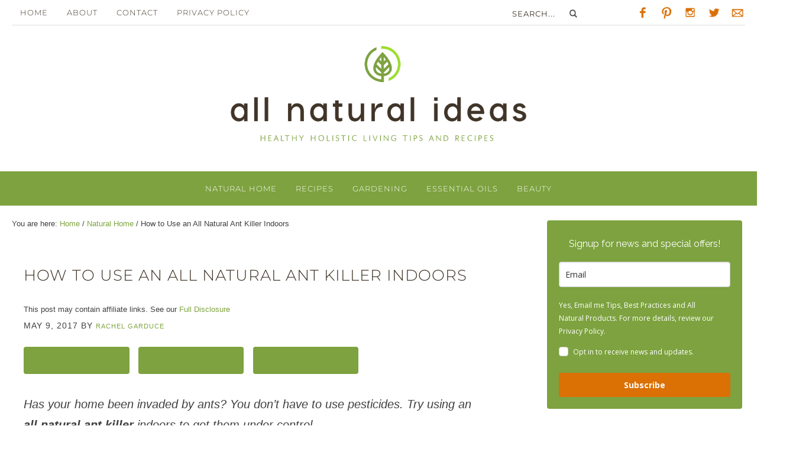

--- FILE ---
content_type: text/html; charset=UTF-8
request_url: https://allnaturalideas.com/all-natural-ant-killer-indoors/
body_size: 31418
content:
<!DOCTYPE html>
<html lang="en-US">
<head >
<meta charset="UTF-8" />
<meta name="viewport" content="width=device-width, initial-scale=1" />
<meta name='robots' content='max-image-preview:large' />
<!-- Grow Social by Mediavine v.2.15.2 https://marketplace.mediavine.com/grow-social-pro/ -->
<meta property="og:locale" content="en_US" />
<meta property="og:type" content="article" />
<meta property="og:title" content="How to Use an All Natural Ant Killer Indoors" />
<meta property="og:description" content="Has your home been invaded by ants? You don’t have to use pesticides. Try using an all-natural ant killer indoors to get them under control." />
<meta property="og:url" content="https://allnaturalideas.com/all-natural-ant-killer-indoors/" />
<meta property="og:site_name" content="All Natural Ideas" />
<meta property="og:updated_time" content="2019-09-22T10:38:17+00:00" />
<meta property="article:published_time" content="2017-05-09T10:03:20+00:00" />
<meta property="article:modified_time" content="2019-09-22T10:38:17+00:00" />
<meta name="twitter:card" content="summary_large_image" />
<meta name="twitter:title" content="How to Use an All Natural Ant Killer Indoors" />
<meta name="twitter:description" content="Has your home been invaded by ants? You don’t have to use pesticides. Try using an all-natural ant killer indoors to get them under control." />
<meta property="og:image" content="https://allnaturalideas.com/wp-content/uploads/2017/05/all-natural-ant-killer-indoors-f.jpg" />
<meta name="twitter:image" content="https://allnaturalideas.com/wp-content/uploads/2017/05/all-natural-ant-killer-indoors-f.jpg" />
<meta property="og:image:width" content="1103" />
<meta property="og:image:height" content="735" />
<!-- Grow Social by Mediavine v.2.15.2 https://marketplace.mediavine.com/grow-social-pro/ -->

	<!-- This site is optimized with the Yoast SEO Premium plugin v14.9 - https://yoast.com/wordpress/plugins/seo/ -->
	<title>How to Use an All Natural Ant Killer Indoors | All Natural Ideas</title><link rel="stylesheet" href="https://allnaturalideas.com/wp-content/cache/min/1/af0d900ab4bb16d8bcc214bb4e624652.css" media="all" data-minify="1" />
	<meta name="description" content="Has your home been invaded by ants? You don’t have to use pesticides. Try using an all natural ant killer indoors to get them under control." />
	<meta name="robots" content="index, follow, max-snippet:-1, max-image-preview:large, max-video-preview:-1" />
	<link rel="canonical" href="https://allnaturalideas.com/all-natural-ant-killer-indoors/" />
	<script type="application/ld+json" class="yoast-schema-graph">{"@context":"https://schema.org","@graph":[{"@type":"Organization","@id":"https://allnaturalideas.com/#organization","name":"All Natural Ideas","url":"https://allnaturalideas.com/","sameAs":["https://www.facebook.com/allnaturalideas/","https://www.instagram.com/allnaturalideas/","https://www.pinterest.com/allnaturalideas/","https://twitter.com/allnaturalideas"],"logo":{"@type":"ImageObject","@id":"https://allnaturalideas.com/#logo","inLanguage":"en-US","url":"https://allnaturalideas.com/wp-content/uploads/2018/04/header.png","width":74,"height":70,"caption":"All Natural Ideas"},"image":{"@id":"https://allnaturalideas.com/#logo"}},{"@type":"WebSite","@id":"https://allnaturalideas.com/#website","url":"https://allnaturalideas.com/","name":"All Natural Ideas","description":"Natural Ideas, Products and Recipes for a Healthier Life","publisher":{"@id":"https://allnaturalideas.com/#organization"},"potentialAction":[{"@type":"SearchAction","target":"https://allnaturalideas.com/?s={search_term_string}","query-input":"required name=search_term_string"}],"inLanguage":"en-US"},{"@type":"ImageObject","@id":"https://allnaturalideas.com/all-natural-ant-killer-indoors/#primaryimage","inLanguage":"en-US","url":"https://allnaturalideas.com/wp-content/uploads/2017/05/all-natural-ant-killer-indoors-sq.jpg","width":"800","height":"800","caption":"All natural ant killer indoors square"},{"@type":"WebPage","@id":"https://allnaturalideas.com/all-natural-ant-killer-indoors/#webpage","url":"https://allnaturalideas.com/all-natural-ant-killer-indoors/","name":"How to Use an All Natural Ant Killer Indoors | All Natural Ideas","isPartOf":{"@id":"https://allnaturalideas.com/#website"},"primaryImageOfPage":{"@id":"https://allnaturalideas.com/all-natural-ant-killer-indoors/#primaryimage"},"datePublished":"2017-05-09T14:03:20+00:00","dateModified":"2019-09-22T14:38:17+00:00","description":"Has your home been invaded by ants? You don\u2019t have to use pesticides. Try using an all natural ant killer indoors to get them under control.","inLanguage":"en-US","potentialAction":[{"@type":"ReadAction","target":["https://allnaturalideas.com/all-natural-ant-killer-indoors/"]}]},{"@type":"Article","@id":"https://allnaturalideas.com/all-natural-ant-killer-indoors/#article","isPartOf":{"@id":"https://allnaturalideas.com/all-natural-ant-killer-indoors/#webpage"},"author":{"@id":"https://allnaturalideas.com/#/schema/person/19a02898dab1e860e33bbfc01c960c54"},"headline":"How to Use an All Natural Ant Killer Indoors","datePublished":"2017-05-09T14:03:20+00:00","dateModified":"2019-09-22T14:38:17+00:00","mainEntityOfPage":{"@id":"https://allnaturalideas.com/all-natural-ant-killer-indoors/#webpage"},"commentCount":0,"publisher":{"@id":"https://allnaturalideas.com/#organization"},"image":{"@id":"https://allnaturalideas.com/all-natural-ant-killer-indoors/#primaryimage"},"articleSection":"Natural Home","inLanguage":"en-US","potentialAction":[{"@type":"CommentAction","name":"Comment","target":["https://allnaturalideas.com/all-natural-ant-killer-indoors/#respond"]}]},{"@type":"Person","@id":"https://allnaturalideas.com/#/schema/person/19a02898dab1e860e33bbfc01c960c54","name":"Rachel Garduce","description":"Rachel is the contributing content curator for All Natural Ideas. She is dedicated to a life of natural living and holistic practices. Working as a clinical therapist, she enjoys helping others and holding a space for a like minded community."}]}</script>
	<!-- / Yoast SEO Premium plugin. -->


<link rel='dns-prefetch' href='//scripts.mediavine.com' />

<link rel="alternate" type="application/rss+xml" title="All Natural Ideas &raquo; Feed" href="https://allnaturalideas.com/feed/" />
<link rel="alternate" type="application/rss+xml" title="All Natural Ideas &raquo; Comments Feed" href="https://allnaturalideas.com/comments/feed/" />
<link rel="alternate" type="application/rss+xml" title="All Natural Ideas &raquo; How to Use an All Natural Ant Killer Indoors Comments Feed" href="https://allnaturalideas.com/all-natural-ant-killer-indoors/feed/" />
<link rel="alternate" title="oEmbed (JSON)" type="application/json+oembed" href="https://allnaturalideas.com/wp-json/oembed/1.0/embed?url=https%3A%2F%2Fallnaturalideas.com%2Fall-natural-ant-killer-indoors%2F" />
<link rel="alternate" title="oEmbed (XML)" type="text/xml+oembed" href="https://allnaturalideas.com/wp-json/oembed/1.0/embed?url=https%3A%2F%2Fallnaturalideas.com%2Fall-natural-ant-killer-indoors%2F&#038;format=xml" />
		<!-- This site uses the Google Analytics by MonsterInsights plugin v9.6.1 - Using Analytics tracking - https://www.monsterinsights.com/ -->
							<script src="//www.googletagmanager.com/gtag/js?id=G-LWRBFP81JH"  data-cfasync="false" data-wpfc-render="false" type="text/javascript" async></script>
			<script data-cfasync="false" data-wpfc-render="false" type="text/javascript">
				var mi_version = '9.6.1';
				var mi_track_user = true;
				var mi_no_track_reason = '';
								var MonsterInsightsDefaultLocations = {"page_location":"https:\/\/allnaturalideas.com\/all-natural-ant-killer-indoors\/"};
								if ( typeof MonsterInsightsPrivacyGuardFilter === 'function' ) {
					var MonsterInsightsLocations = (typeof MonsterInsightsExcludeQuery === 'object') ? MonsterInsightsPrivacyGuardFilter( MonsterInsightsExcludeQuery ) : MonsterInsightsPrivacyGuardFilter( MonsterInsightsDefaultLocations );
				} else {
					var MonsterInsightsLocations = (typeof MonsterInsightsExcludeQuery === 'object') ? MonsterInsightsExcludeQuery : MonsterInsightsDefaultLocations;
				}

								var disableStrs = [
										'ga-disable-G-LWRBFP81JH',
									];

				/* Function to detect opted out users */
				function __gtagTrackerIsOptedOut() {
					for (var index = 0; index < disableStrs.length; index++) {
						if (document.cookie.indexOf(disableStrs[index] + '=true') > -1) {
							return true;
						}
					}

					return false;
				}

				/* Disable tracking if the opt-out cookie exists. */
				if (__gtagTrackerIsOptedOut()) {
					for (var index = 0; index < disableStrs.length; index++) {
						window[disableStrs[index]] = true;
					}
				}

				/* Opt-out function */
				function __gtagTrackerOptout() {
					for (var index = 0; index < disableStrs.length; index++) {
						document.cookie = disableStrs[index] + '=true; expires=Thu, 31 Dec 2099 23:59:59 UTC; path=/';
						window[disableStrs[index]] = true;
					}
				}

				if ('undefined' === typeof gaOptout) {
					function gaOptout() {
						__gtagTrackerOptout();
					}
				}
								window.dataLayer = window.dataLayer || [];

				window.MonsterInsightsDualTracker = {
					helpers: {},
					trackers: {},
				};
				if (mi_track_user) {
					function __gtagDataLayer() {
						dataLayer.push(arguments);
					}

					function __gtagTracker(type, name, parameters) {
						if (!parameters) {
							parameters = {};
						}

						if (parameters.send_to) {
							__gtagDataLayer.apply(null, arguments);
							return;
						}

						if (type === 'event') {
														parameters.send_to = monsterinsights_frontend.v4_id;
							var hookName = name;
							if (typeof parameters['event_category'] !== 'undefined') {
								hookName = parameters['event_category'] + ':' + name;
							}

							if (typeof MonsterInsightsDualTracker.trackers[hookName] !== 'undefined') {
								MonsterInsightsDualTracker.trackers[hookName](parameters);
							} else {
								__gtagDataLayer('event', name, parameters);
							}
							
						} else {
							__gtagDataLayer.apply(null, arguments);
						}
					}

					__gtagTracker('js', new Date());
					__gtagTracker('set', {
						'developer_id.dZGIzZG': true,
											});
					if ( MonsterInsightsLocations.page_location ) {
						__gtagTracker('set', MonsterInsightsLocations);
					}
										__gtagTracker('config', 'G-LWRBFP81JH', {"forceSSL":"true","link_attribution":"true"} );
															window.gtag = __gtagTracker;										(function () {
						/* https://developers.google.com/analytics/devguides/collection/analyticsjs/ */
						/* ga and __gaTracker compatibility shim. */
						var noopfn = function () {
							return null;
						};
						var newtracker = function () {
							return new Tracker();
						};
						var Tracker = function () {
							return null;
						};
						var p = Tracker.prototype;
						p.get = noopfn;
						p.set = noopfn;
						p.send = function () {
							var args = Array.prototype.slice.call(arguments);
							args.unshift('send');
							__gaTracker.apply(null, args);
						};
						var __gaTracker = function () {
							var len = arguments.length;
							if (len === 0) {
								return;
							}
							var f = arguments[len - 1];
							if (typeof f !== 'object' || f === null || typeof f.hitCallback !== 'function') {
								if ('send' === arguments[0]) {
									var hitConverted, hitObject = false, action;
									if ('event' === arguments[1]) {
										if ('undefined' !== typeof arguments[3]) {
											hitObject = {
												'eventAction': arguments[3],
												'eventCategory': arguments[2],
												'eventLabel': arguments[4],
												'value': arguments[5] ? arguments[5] : 1,
											}
										}
									}
									if ('pageview' === arguments[1]) {
										if ('undefined' !== typeof arguments[2]) {
											hitObject = {
												'eventAction': 'page_view',
												'page_path': arguments[2],
											}
										}
									}
									if (typeof arguments[2] === 'object') {
										hitObject = arguments[2];
									}
									if (typeof arguments[5] === 'object') {
										Object.assign(hitObject, arguments[5]);
									}
									if ('undefined' !== typeof arguments[1].hitType) {
										hitObject = arguments[1];
										if ('pageview' === hitObject.hitType) {
											hitObject.eventAction = 'page_view';
										}
									}
									if (hitObject) {
										action = 'timing' === arguments[1].hitType ? 'timing_complete' : hitObject.eventAction;
										hitConverted = mapArgs(hitObject);
										__gtagTracker('event', action, hitConverted);
									}
								}
								return;
							}

							function mapArgs(args) {
								var arg, hit = {};
								var gaMap = {
									'eventCategory': 'event_category',
									'eventAction': 'event_action',
									'eventLabel': 'event_label',
									'eventValue': 'event_value',
									'nonInteraction': 'non_interaction',
									'timingCategory': 'event_category',
									'timingVar': 'name',
									'timingValue': 'value',
									'timingLabel': 'event_label',
									'page': 'page_path',
									'location': 'page_location',
									'title': 'page_title',
									'referrer' : 'page_referrer',
								};
								for (arg in args) {
																		if (!(!args.hasOwnProperty(arg) || !gaMap.hasOwnProperty(arg))) {
										hit[gaMap[arg]] = args[arg];
									} else {
										hit[arg] = args[arg];
									}
								}
								return hit;
							}

							try {
								f.hitCallback();
							} catch (ex) {
							}
						};
						__gaTracker.create = newtracker;
						__gaTracker.getByName = newtracker;
						__gaTracker.getAll = function () {
							return [];
						};
						__gaTracker.remove = noopfn;
						__gaTracker.loaded = true;
						window['__gaTracker'] = __gaTracker;
					})();
									} else {
										console.log("");
					(function () {
						function __gtagTracker() {
							return null;
						}

						window['__gtagTracker'] = __gtagTracker;
						window['gtag'] = __gtagTracker;
					})();
									}
			</script>
				<!-- / Google Analytics by MonsterInsights -->
		<style id='wp-img-auto-sizes-contain-inline-css' type='text/css'>
img:is([sizes=auto i],[sizes^="auto," i]){contain-intrinsic-size:3000px 1500px}
/*# sourceURL=wp-img-auto-sizes-contain-inline-css */
</style>


<style id='wp-emoji-styles-inline-css' type='text/css'>

	img.wp-smiley, img.emoji {
		display: inline !important;
		border: none !important;
		box-shadow: none !important;
		height: 1em !important;
		width: 1em !important;
		margin: 0 0.07em !important;
		vertical-align: -0.1em !important;
		background: none !important;
		padding: 0 !important;
	}
/*# sourceURL=wp-emoji-styles-inline-css */
</style>

<style id='wp-block-heading-inline-css' type='text/css'>
h1:where(.wp-block-heading).has-background,h2:where(.wp-block-heading).has-background,h3:where(.wp-block-heading).has-background,h4:where(.wp-block-heading).has-background,h5:where(.wp-block-heading).has-background,h6:where(.wp-block-heading).has-background{padding:1.25em 2.375em}h1.has-text-align-left[style*=writing-mode]:where([style*=vertical-lr]),h1.has-text-align-right[style*=writing-mode]:where([style*=vertical-rl]),h2.has-text-align-left[style*=writing-mode]:where([style*=vertical-lr]),h2.has-text-align-right[style*=writing-mode]:where([style*=vertical-rl]),h3.has-text-align-left[style*=writing-mode]:where([style*=vertical-lr]),h3.has-text-align-right[style*=writing-mode]:where([style*=vertical-rl]),h4.has-text-align-left[style*=writing-mode]:where([style*=vertical-lr]),h4.has-text-align-right[style*=writing-mode]:where([style*=vertical-rl]),h5.has-text-align-left[style*=writing-mode]:where([style*=vertical-lr]),h5.has-text-align-right[style*=writing-mode]:where([style*=vertical-rl]),h6.has-text-align-left[style*=writing-mode]:where([style*=vertical-lr]),h6.has-text-align-right[style*=writing-mode]:where([style*=vertical-rl]){rotate:180deg}
/*# sourceURL=https://allnaturalideas.com/wp-includes/blocks/heading/style.min.css */
</style>
<style id='wp-block-image-inline-css' type='text/css'>
.wp-block-image>a,.wp-block-image>figure>a{display:inline-block}.wp-block-image img{box-sizing:border-box;height:auto;max-width:100%;vertical-align:bottom}@media not (prefers-reduced-motion){.wp-block-image img.hide{visibility:hidden}.wp-block-image img.show{animation:show-content-image .4s}}.wp-block-image[style*=border-radius] img,.wp-block-image[style*=border-radius]>a{border-radius:inherit}.wp-block-image.has-custom-border img{box-sizing:border-box}.wp-block-image.aligncenter{text-align:center}.wp-block-image.alignfull>a,.wp-block-image.alignwide>a{width:100%}.wp-block-image.alignfull img,.wp-block-image.alignwide img{height:auto;width:100%}.wp-block-image .aligncenter,.wp-block-image .alignleft,.wp-block-image .alignright,.wp-block-image.aligncenter,.wp-block-image.alignleft,.wp-block-image.alignright{display:table}.wp-block-image .aligncenter>figcaption,.wp-block-image .alignleft>figcaption,.wp-block-image .alignright>figcaption,.wp-block-image.aligncenter>figcaption,.wp-block-image.alignleft>figcaption,.wp-block-image.alignright>figcaption{caption-side:bottom;display:table-caption}.wp-block-image .alignleft{float:left;margin:.5em 1em .5em 0}.wp-block-image .alignright{float:right;margin:.5em 0 .5em 1em}.wp-block-image .aligncenter{margin-left:auto;margin-right:auto}.wp-block-image :where(figcaption){margin-bottom:1em;margin-top:.5em}.wp-block-image.is-style-circle-mask img{border-radius:9999px}@supports ((-webkit-mask-image:none) or (mask-image:none)) or (-webkit-mask-image:none){.wp-block-image.is-style-circle-mask img{border-radius:0;-webkit-mask-image:url('data:image/svg+xml;utf8,<svg viewBox="0 0 100 100" xmlns="http://www.w3.org/2000/svg"><circle cx="50" cy="50" r="50"/></svg>');mask-image:url('data:image/svg+xml;utf8,<svg viewBox="0 0 100 100" xmlns="http://www.w3.org/2000/svg"><circle cx="50" cy="50" r="50"/></svg>');mask-mode:alpha;-webkit-mask-position:center;mask-position:center;-webkit-mask-repeat:no-repeat;mask-repeat:no-repeat;-webkit-mask-size:contain;mask-size:contain}}:root :where(.wp-block-image.is-style-rounded img,.wp-block-image .is-style-rounded img){border-radius:9999px}.wp-block-image figure{margin:0}.wp-lightbox-container{display:flex;flex-direction:column;position:relative}.wp-lightbox-container img{cursor:zoom-in}.wp-lightbox-container img:hover+button{opacity:1}.wp-lightbox-container button{align-items:center;backdrop-filter:blur(16px) saturate(180%);background-color:#5a5a5a40;border:none;border-radius:4px;cursor:zoom-in;display:flex;height:20px;justify-content:center;opacity:0;padding:0;position:absolute;right:16px;text-align:center;top:16px;width:20px;z-index:100}@media not (prefers-reduced-motion){.wp-lightbox-container button{transition:opacity .2s ease}}.wp-lightbox-container button:focus-visible{outline:3px auto #5a5a5a40;outline:3px auto -webkit-focus-ring-color;outline-offset:3px}.wp-lightbox-container button:hover{cursor:pointer;opacity:1}.wp-lightbox-container button:focus{opacity:1}.wp-lightbox-container button:focus,.wp-lightbox-container button:hover,.wp-lightbox-container button:not(:hover):not(:active):not(.has-background){background-color:#5a5a5a40;border:none}.wp-lightbox-overlay{box-sizing:border-box;cursor:zoom-out;height:100vh;left:0;overflow:hidden;position:fixed;top:0;visibility:hidden;width:100%;z-index:100000}.wp-lightbox-overlay .close-button{align-items:center;cursor:pointer;display:flex;justify-content:center;min-height:40px;min-width:40px;padding:0;position:absolute;right:calc(env(safe-area-inset-right) + 16px);top:calc(env(safe-area-inset-top) + 16px);z-index:5000000}.wp-lightbox-overlay .close-button:focus,.wp-lightbox-overlay .close-button:hover,.wp-lightbox-overlay .close-button:not(:hover):not(:active):not(.has-background){background:none;border:none}.wp-lightbox-overlay .lightbox-image-container{height:var(--wp--lightbox-container-height);left:50%;overflow:hidden;position:absolute;top:50%;transform:translate(-50%,-50%);transform-origin:top left;width:var(--wp--lightbox-container-width);z-index:9999999999}.wp-lightbox-overlay .wp-block-image{align-items:center;box-sizing:border-box;display:flex;height:100%;justify-content:center;margin:0;position:relative;transform-origin:0 0;width:100%;z-index:3000000}.wp-lightbox-overlay .wp-block-image img{height:var(--wp--lightbox-image-height);min-height:var(--wp--lightbox-image-height);min-width:var(--wp--lightbox-image-width);width:var(--wp--lightbox-image-width)}.wp-lightbox-overlay .wp-block-image figcaption{display:none}.wp-lightbox-overlay button{background:none;border:none}.wp-lightbox-overlay .scrim{background-color:#fff;height:100%;opacity:.9;position:absolute;width:100%;z-index:2000000}.wp-lightbox-overlay.active{visibility:visible}@media not (prefers-reduced-motion){.wp-lightbox-overlay.active{animation:turn-on-visibility .25s both}.wp-lightbox-overlay.active img{animation:turn-on-visibility .35s both}.wp-lightbox-overlay.show-closing-animation:not(.active){animation:turn-off-visibility .35s both}.wp-lightbox-overlay.show-closing-animation:not(.active) img{animation:turn-off-visibility .25s both}.wp-lightbox-overlay.zoom.active{animation:none;opacity:1;visibility:visible}.wp-lightbox-overlay.zoom.active .lightbox-image-container{animation:lightbox-zoom-in .4s}.wp-lightbox-overlay.zoom.active .lightbox-image-container img{animation:none}.wp-lightbox-overlay.zoom.active .scrim{animation:turn-on-visibility .4s forwards}.wp-lightbox-overlay.zoom.show-closing-animation:not(.active){animation:none}.wp-lightbox-overlay.zoom.show-closing-animation:not(.active) .lightbox-image-container{animation:lightbox-zoom-out .4s}.wp-lightbox-overlay.zoom.show-closing-animation:not(.active) .lightbox-image-container img{animation:none}.wp-lightbox-overlay.zoom.show-closing-animation:not(.active) .scrim{animation:turn-off-visibility .4s forwards}}@keyframes show-content-image{0%{visibility:hidden}99%{visibility:hidden}to{visibility:visible}}@keyframes turn-on-visibility{0%{opacity:0}to{opacity:1}}@keyframes turn-off-visibility{0%{opacity:1;visibility:visible}99%{opacity:0;visibility:visible}to{opacity:0;visibility:hidden}}@keyframes lightbox-zoom-in{0%{transform:translate(calc((-100vw + var(--wp--lightbox-scrollbar-width))/2 + var(--wp--lightbox-initial-left-position)),calc(-50vh + var(--wp--lightbox-initial-top-position))) scale(var(--wp--lightbox-scale))}to{transform:translate(-50%,-50%) scale(1)}}@keyframes lightbox-zoom-out{0%{transform:translate(-50%,-50%) scale(1);visibility:visible}99%{visibility:visible}to{transform:translate(calc((-100vw + var(--wp--lightbox-scrollbar-width))/2 + var(--wp--lightbox-initial-left-position)),calc(-50vh + var(--wp--lightbox-initial-top-position))) scale(var(--wp--lightbox-scale));visibility:hidden}}
/*# sourceURL=https://allnaturalideas.com/wp-includes/blocks/image/style.min.css */
</style>
<style id='wp-block-paragraph-inline-css' type='text/css'>
.is-small-text{font-size:.875em}.is-regular-text{font-size:1em}.is-large-text{font-size:2.25em}.is-larger-text{font-size:3em}.has-drop-cap:not(:focus):first-letter{float:left;font-size:8.4em;font-style:normal;font-weight:100;line-height:.68;margin:.05em .1em 0 0;text-transform:uppercase}body.rtl .has-drop-cap:not(:focus):first-letter{float:none;margin-left:.1em}p.has-drop-cap.has-background{overflow:hidden}:root :where(p.has-background){padding:1.25em 2.375em}:where(p.has-text-color:not(.has-link-color)) a{color:inherit}p.has-text-align-left[style*="writing-mode:vertical-lr"],p.has-text-align-right[style*="writing-mode:vertical-rl"]{rotate:180deg}
/*# sourceURL=https://allnaturalideas.com/wp-includes/blocks/paragraph/style.min.css */
</style>
<style id='global-styles-inline-css' type='text/css'>
:root{--wp--preset--aspect-ratio--square: 1;--wp--preset--aspect-ratio--4-3: 4/3;--wp--preset--aspect-ratio--3-4: 3/4;--wp--preset--aspect-ratio--3-2: 3/2;--wp--preset--aspect-ratio--2-3: 2/3;--wp--preset--aspect-ratio--16-9: 16/9;--wp--preset--aspect-ratio--9-16: 9/16;--wp--preset--color--black: #000000;--wp--preset--color--cyan-bluish-gray: #abb8c3;--wp--preset--color--white: #ffffff;--wp--preset--color--pale-pink: #f78da7;--wp--preset--color--vivid-red: #cf2e2e;--wp--preset--color--luminous-vivid-orange: #ff6900;--wp--preset--color--luminous-vivid-amber: #fcb900;--wp--preset--color--light-green-cyan: #7bdcb5;--wp--preset--color--vivid-green-cyan: #00d084;--wp--preset--color--pale-cyan-blue: #8ed1fc;--wp--preset--color--vivid-cyan-blue: #0693e3;--wp--preset--color--vivid-purple: #9b51e0;--wp--preset--gradient--vivid-cyan-blue-to-vivid-purple: linear-gradient(135deg,rgb(6,147,227) 0%,rgb(155,81,224) 100%);--wp--preset--gradient--light-green-cyan-to-vivid-green-cyan: linear-gradient(135deg,rgb(122,220,180) 0%,rgb(0,208,130) 100%);--wp--preset--gradient--luminous-vivid-amber-to-luminous-vivid-orange: linear-gradient(135deg,rgb(252,185,0) 0%,rgb(255,105,0) 100%);--wp--preset--gradient--luminous-vivid-orange-to-vivid-red: linear-gradient(135deg,rgb(255,105,0) 0%,rgb(207,46,46) 100%);--wp--preset--gradient--very-light-gray-to-cyan-bluish-gray: linear-gradient(135deg,rgb(238,238,238) 0%,rgb(169,184,195) 100%);--wp--preset--gradient--cool-to-warm-spectrum: linear-gradient(135deg,rgb(74,234,220) 0%,rgb(151,120,209) 20%,rgb(207,42,186) 40%,rgb(238,44,130) 60%,rgb(251,105,98) 80%,rgb(254,248,76) 100%);--wp--preset--gradient--blush-light-purple: linear-gradient(135deg,rgb(255,206,236) 0%,rgb(152,150,240) 100%);--wp--preset--gradient--blush-bordeaux: linear-gradient(135deg,rgb(254,205,165) 0%,rgb(254,45,45) 50%,rgb(107,0,62) 100%);--wp--preset--gradient--luminous-dusk: linear-gradient(135deg,rgb(255,203,112) 0%,rgb(199,81,192) 50%,rgb(65,88,208) 100%);--wp--preset--gradient--pale-ocean: linear-gradient(135deg,rgb(255,245,203) 0%,rgb(182,227,212) 50%,rgb(51,167,181) 100%);--wp--preset--gradient--electric-grass: linear-gradient(135deg,rgb(202,248,128) 0%,rgb(113,206,126) 100%);--wp--preset--gradient--midnight: linear-gradient(135deg,rgb(2,3,129) 0%,rgb(40,116,252) 100%);--wp--preset--font-size--small: 13px;--wp--preset--font-size--medium: 20px;--wp--preset--font-size--large: 36px;--wp--preset--font-size--x-large: 42px;--wp--preset--spacing--20: 0.44rem;--wp--preset--spacing--30: 0.67rem;--wp--preset--spacing--40: 1rem;--wp--preset--spacing--50: 1.5rem;--wp--preset--spacing--60: 2.25rem;--wp--preset--spacing--70: 3.38rem;--wp--preset--spacing--80: 5.06rem;--wp--preset--shadow--natural: 6px 6px 9px rgba(0, 0, 0, 0.2);--wp--preset--shadow--deep: 12px 12px 50px rgba(0, 0, 0, 0.4);--wp--preset--shadow--sharp: 6px 6px 0px rgba(0, 0, 0, 0.2);--wp--preset--shadow--outlined: 6px 6px 0px -3px rgb(255, 255, 255), 6px 6px rgb(0, 0, 0);--wp--preset--shadow--crisp: 6px 6px 0px rgb(0, 0, 0);}:where(.is-layout-flex){gap: 0.5em;}:where(.is-layout-grid){gap: 0.5em;}body .is-layout-flex{display: flex;}.is-layout-flex{flex-wrap: wrap;align-items: center;}.is-layout-flex > :is(*, div){margin: 0;}body .is-layout-grid{display: grid;}.is-layout-grid > :is(*, div){margin: 0;}:where(.wp-block-columns.is-layout-flex){gap: 2em;}:where(.wp-block-columns.is-layout-grid){gap: 2em;}:where(.wp-block-post-template.is-layout-flex){gap: 1.25em;}:where(.wp-block-post-template.is-layout-grid){gap: 1.25em;}.has-black-color{color: var(--wp--preset--color--black) !important;}.has-cyan-bluish-gray-color{color: var(--wp--preset--color--cyan-bluish-gray) !important;}.has-white-color{color: var(--wp--preset--color--white) !important;}.has-pale-pink-color{color: var(--wp--preset--color--pale-pink) !important;}.has-vivid-red-color{color: var(--wp--preset--color--vivid-red) !important;}.has-luminous-vivid-orange-color{color: var(--wp--preset--color--luminous-vivid-orange) !important;}.has-luminous-vivid-amber-color{color: var(--wp--preset--color--luminous-vivid-amber) !important;}.has-light-green-cyan-color{color: var(--wp--preset--color--light-green-cyan) !important;}.has-vivid-green-cyan-color{color: var(--wp--preset--color--vivid-green-cyan) !important;}.has-pale-cyan-blue-color{color: var(--wp--preset--color--pale-cyan-blue) !important;}.has-vivid-cyan-blue-color{color: var(--wp--preset--color--vivid-cyan-blue) !important;}.has-vivid-purple-color{color: var(--wp--preset--color--vivid-purple) !important;}.has-black-background-color{background-color: var(--wp--preset--color--black) !important;}.has-cyan-bluish-gray-background-color{background-color: var(--wp--preset--color--cyan-bluish-gray) !important;}.has-white-background-color{background-color: var(--wp--preset--color--white) !important;}.has-pale-pink-background-color{background-color: var(--wp--preset--color--pale-pink) !important;}.has-vivid-red-background-color{background-color: var(--wp--preset--color--vivid-red) !important;}.has-luminous-vivid-orange-background-color{background-color: var(--wp--preset--color--luminous-vivid-orange) !important;}.has-luminous-vivid-amber-background-color{background-color: var(--wp--preset--color--luminous-vivid-amber) !important;}.has-light-green-cyan-background-color{background-color: var(--wp--preset--color--light-green-cyan) !important;}.has-vivid-green-cyan-background-color{background-color: var(--wp--preset--color--vivid-green-cyan) !important;}.has-pale-cyan-blue-background-color{background-color: var(--wp--preset--color--pale-cyan-blue) !important;}.has-vivid-cyan-blue-background-color{background-color: var(--wp--preset--color--vivid-cyan-blue) !important;}.has-vivid-purple-background-color{background-color: var(--wp--preset--color--vivid-purple) !important;}.has-black-border-color{border-color: var(--wp--preset--color--black) !important;}.has-cyan-bluish-gray-border-color{border-color: var(--wp--preset--color--cyan-bluish-gray) !important;}.has-white-border-color{border-color: var(--wp--preset--color--white) !important;}.has-pale-pink-border-color{border-color: var(--wp--preset--color--pale-pink) !important;}.has-vivid-red-border-color{border-color: var(--wp--preset--color--vivid-red) !important;}.has-luminous-vivid-orange-border-color{border-color: var(--wp--preset--color--luminous-vivid-orange) !important;}.has-luminous-vivid-amber-border-color{border-color: var(--wp--preset--color--luminous-vivid-amber) !important;}.has-light-green-cyan-border-color{border-color: var(--wp--preset--color--light-green-cyan) !important;}.has-vivid-green-cyan-border-color{border-color: var(--wp--preset--color--vivid-green-cyan) !important;}.has-pale-cyan-blue-border-color{border-color: var(--wp--preset--color--pale-cyan-blue) !important;}.has-vivid-cyan-blue-border-color{border-color: var(--wp--preset--color--vivid-cyan-blue) !important;}.has-vivid-purple-border-color{border-color: var(--wp--preset--color--vivid-purple) !important;}.has-vivid-cyan-blue-to-vivid-purple-gradient-background{background: var(--wp--preset--gradient--vivid-cyan-blue-to-vivid-purple) !important;}.has-light-green-cyan-to-vivid-green-cyan-gradient-background{background: var(--wp--preset--gradient--light-green-cyan-to-vivid-green-cyan) !important;}.has-luminous-vivid-amber-to-luminous-vivid-orange-gradient-background{background: var(--wp--preset--gradient--luminous-vivid-amber-to-luminous-vivid-orange) !important;}.has-luminous-vivid-orange-to-vivid-red-gradient-background{background: var(--wp--preset--gradient--luminous-vivid-orange-to-vivid-red) !important;}.has-very-light-gray-to-cyan-bluish-gray-gradient-background{background: var(--wp--preset--gradient--very-light-gray-to-cyan-bluish-gray) !important;}.has-cool-to-warm-spectrum-gradient-background{background: var(--wp--preset--gradient--cool-to-warm-spectrum) !important;}.has-blush-light-purple-gradient-background{background: var(--wp--preset--gradient--blush-light-purple) !important;}.has-blush-bordeaux-gradient-background{background: var(--wp--preset--gradient--blush-bordeaux) !important;}.has-luminous-dusk-gradient-background{background: var(--wp--preset--gradient--luminous-dusk) !important;}.has-pale-ocean-gradient-background{background: var(--wp--preset--gradient--pale-ocean) !important;}.has-electric-grass-gradient-background{background: var(--wp--preset--gradient--electric-grass) !important;}.has-midnight-gradient-background{background: var(--wp--preset--gradient--midnight) !important;}.has-small-font-size{font-size: var(--wp--preset--font-size--small) !important;}.has-medium-font-size{font-size: var(--wp--preset--font-size--medium) !important;}.has-large-font-size{font-size: var(--wp--preset--font-size--large) !important;}.has-x-large-font-size{font-size: var(--wp--preset--font-size--x-large) !important;}
/*# sourceURL=global-styles-inline-css */
</style>

<style id='classic-theme-styles-inline-css' type='text/css'>
/*! This file is auto-generated */
.wp-block-button__link{color:#fff;background-color:#32373c;border-radius:9999px;box-shadow:none;text-decoration:none;padding:calc(.667em + 2px) calc(1.333em + 2px);font-size:1.125em}.wp-block-file__button{background:#32373c;color:#fff;text-decoration:none}
/*# sourceURL=/wp-includes/css/classic-themes.min.css */
</style>




<style id='crp-style-rounded-thumbs-inline-css' type='text/css'>

			.crp_related.crp-rounded-thumbs a {
				width: 150px;
                height: 150px;
				text-decoration: none;
			}
			.crp_related.crp-rounded-thumbs img {
				max-width: 150px;
				margin: auto;
			}
			.crp_related.crp-rounded-thumbs .crp_title {
				width: 100%;
			}
			
/*# sourceURL=crp-style-rounded-thumbs-inline-css */
</style>



<link rel='stylesheet' id='elementor-post-14416-css' href='https://allnaturalideas.com/wp-content/uploads/elementor/css/post-14416.css?ver=1750720143' type='text/css' media='all' />












<style id='rocket-lazyload-inline-css' type='text/css'>
.rll-youtube-player{position:relative;padding-bottom:56.23%;height:0;overflow:hidden;max-width:100%;}.rll-youtube-player:focus-within{outline: 2px solid currentColor;outline-offset: 5px;}.rll-youtube-player iframe{position:absolute;top:0;left:0;width:100%;height:100%;z-index:100;background:0 0}.rll-youtube-player img{bottom:0;display:block;left:0;margin:auto;max-width:100%;width:100%;position:absolute;right:0;top:0;border:none;height:auto;-webkit-transition:.4s all;-moz-transition:.4s all;transition:.4s all}.rll-youtube-player img:hover{-webkit-filter:brightness(75%)}.rll-youtube-player .play{height:100%;width:100%;left:0;top:0;position:absolute;background:url(https://allnaturalideas.com/wp-content/plugins/wp-rocket/assets/img/youtube.png) no-repeat center;background-color: transparent !important;cursor:pointer;border:none;}
/*# sourceURL=rocket-lazyload-inline-css */
</style>




<script type="cb2d529482a4019255b4fed7-text/javascript" src="https://allnaturalideas.com/wp-includes/js/jquery/jquery.min.js?ver=3.7.1" id="jquery-core-js"></script>


<script type="text/javascript" async="async" fetchpriority="high" data-noptimize="1" data-cfasync="false" src="https://scripts.mediavine.com/tags/all-natural-ideas-new-owner.js?ver=6.9" id="mv-script-wrapper-js"></script>

<link rel="https://api.w.org/" href="https://allnaturalideas.com/wp-json/" /><link rel="alternate" title="JSON" type="application/json" href="https://allnaturalideas.com/wp-json/wp/v2/posts/6775" /><link rel="EditURI" type="application/rsd+xml" title="RSD" href="https://allnaturalideas.com/xmlrpc.php?rsd" />
<meta name="generator" content="WordPress 6.9" />
<link rel='shortlink' href='https://allnaturalideas.com/?p=6775' />
		<style>
			:root {
				--mv-create-radius: 3px;
			}
		</style>
		<style type="text/css" data-source="Grow Social by Mediavine">
				@media screen and ( max-width : 720px ) {
					.dpsp-content-wrapper.dpsp-hide-on-mobile,
					.dpsp-share-text.dpsp-hide-on-mobile,
					.dpsp-content-wrapper .dpsp-network-label {
						display: none;
					}
					.dpsp-has-spacing .dpsp-networks-btns-wrapper li {
						margin:0 2% 10px 0;
					}
					.dpsp-network-btn.dpsp-has-label:not(.dpsp-has-count) {
						max-height: 40px;
						padding: 0;
						justify-content: center;
					}
					.dpsp-content-wrapper.dpsp-size-small .dpsp-network-btn.dpsp-has-label:not(.dpsp-has-count){
						max-height: 32px;
					}
					.dpsp-content-wrapper.dpsp-size-large .dpsp-network-btn.dpsp-has-label:not(.dpsp-has-count){
						max-height: 46px;
					}
				}
			
								.dpsp-button-style-1 .dpsp-networks-btns-content .dpsp-network-btn .dpsp-network-icon,
								.dpsp-button-style-1 .dpsp-networks-btns-content .dpsp-network-btn {
									--customNetworkColor: #7da23f;
									--customNetworkHoverColor: #cb752c;
									background: #7da23f;
									border-color: #7da23f;
								}
							
								.dpsp-button-style-1 .dpsp-networks-btns-content .dpsp-network-btn:hover .dpsp-network-icon,
								.dpsp-button-style-1 .dpsp-networks-btns-content .dpsp-network-btn:focus .dpsp-network-icon,
								.dpsp-button-style-1 .dpsp-networks-btns-content .dpsp-network-btn:hover,
								.dpsp-button-style-1 .dpsp-networks-btns-content .dpsp-network-btn:focus {
									border-color: #cb752c !important;
									background: #cb752c !important;
								}
							.dpsp-networks-btns-wrapper.dpsp-networks-btns-content .dpsp-network-btn {--networkHover: rgba(203, 117, 44, 0.4); --networkAccent: rgba(203, 117, 44, 1);}
			@media screen and ( max-width : 735px ) {
				#dpsp-floating-sidebar.dpsp-hide-on-mobile.opened {
					display: none;
				}
			}
			
					.dpsp-button-style-1 .dpsp-networks-btns-sidebar .dpsp-network-btn {
					--customNetworkColor: #7da23f;
					--customNetworkHoverColor: #cb752c;
					background: #7da23f;
					border-color: #7da23f;
					}
					.dpsp-button-style-1 .dpsp-networks-btns-sidebar .dpsp-network-btn:hover,
					.dpsp-button-style-1 .dpsp-networks-btns-sidebar .dpsp-network-btn:focus {
					border-color: #cb752c !important;
					background: #cb752c !important;
			}.dpsp-networks-btns-wrapper.dpsp-networks-btns-sidebar .dpsp-network-btn {--networkHover: rgba(203, 117, 44, 0.4); --networkAccent: rgba(203, 117, 44, 1);}
			@media screen and ( max-width : 735px ) {
				#dpsp-floating-sidebar.dpsp-hide-on-mobile.opened {
					display: none;
				}
			}
			
					.dpsp-button-style-1 .dpsp-networks-btns-sidebar .dpsp-network-btn {
					--customNetworkColor: #7da23f;
					--customNetworkHoverColor: #cb752c;
					background: #7da23f;
					border-color: #7da23f;
					}
					.dpsp-button-style-1 .dpsp-networks-btns-sidebar .dpsp-network-btn:hover,
					.dpsp-button-style-1 .dpsp-networks-btns-sidebar .dpsp-network-btn:focus {
					border-color: #cb752c !important;
					background: #cb752c !important;
			}.dpsp-networks-btns-wrapper.dpsp-networks-btns-sidebar .dpsp-network-btn {--networkHover: rgba(203, 117, 44, 0.4); --networkAccent: rgba(203, 117, 44, 1);}</style>
		
		<script type="cb2d529482a4019255b4fed7-text/javascript">
  (function(i,s,o,g,r,a,m){i['GoogleAnalyticsObject']=r;i[r]=i[r]||function(){
  (i[r].q=i[r].q||[]).push(arguments)},i[r].l=1*new Date();a=s.createElement(o),
  m=s.getElementsByTagName(o)[0];a.async=1;a.src=g;m.parentNode.insertBefore(a,m)
  })(window,document,'script','https://www.google-analytics.com/analytics.js','ga');

  ga('create', 'UA-153689118-1', 'auto');
  ga('set', 'anonymizeIp', true);
  ga('send', 'pageview');

</script>

<!-- Facebook Pixel Code -->
<script type="cb2d529482a4019255b4fed7-text/javascript">
!function(f,b,e,v,n,t,s){if(f.fbq)return;n=f.fbq=function(){n.callMethod?
n.callMethod.apply(n,arguments):n.queue.push(arguments)};if(!f._fbq)f._fbq=n;
n.push=n;n.loaded=!0;n.version='2.0';n.queue=[];t=b.createElement(e);t.async=!0;
t.src=v;s=b.getElementsByTagName(e)[0];s.parentNode.insertBefore(t,s)}(window,
document,'script','https://connect.facebook.net/en_US/fbevents.js');
fbq('init', '260469987693945'); // Insert your pixel ID here.
fbq('track', 'PageView');
</script>
<noscript><img height="1" width="1" style="display:none"
src="https://www.facebook.com/tr?id=260469987693945&ev=PageView&noscript=1"
/></noscript>
<!-- DO NOT MODIFY -->
<!-- End Facebook Pixel Code -->


<meta name="generator" content="Elementor 3.29.2; features: additional_custom_breakpoints, e_local_google_fonts; settings: css_print_method-external, google_font-enabled, font_display-auto">
			<style>
				.e-con.e-parent:nth-of-type(n+4):not(.e-lazyloaded):not(.e-no-lazyload),
				.e-con.e-parent:nth-of-type(n+4):not(.e-lazyloaded):not(.e-no-lazyload) * {
					background-image: none !important;
				}
				@media screen and (max-height: 1024px) {
					.e-con.e-parent:nth-of-type(n+3):not(.e-lazyloaded):not(.e-no-lazyload),
					.e-con.e-parent:nth-of-type(n+3):not(.e-lazyloaded):not(.e-no-lazyload) * {
						background-image: none !important;
					}
				}
				@media screen and (max-height: 640px) {
					.e-con.e-parent:nth-of-type(n+2):not(.e-lazyloaded):not(.e-no-lazyload),
					.e-con.e-parent:nth-of-type(n+2):not(.e-lazyloaded):not(.e-no-lazyload) * {
						background-image: none !important;
					}
				}
			</style>
			<style type="text/css">.broken_link, a.broken_link {
	text-decoration: line-through;
}</style><link rel="icon" href="https://allnaturalideas.com/wp-content/uploads/2017/03/favicon-150x150.png" sizes="32x32" />
<link rel="icon" href="https://allnaturalideas.com/wp-content/uploads/2017/03/favicon.png" sizes="192x192" />
<link rel="apple-touch-icon" href="https://allnaturalideas.com/wp-content/uploads/2017/03/favicon.png" />
<meta name="msapplication-TileImage" content="https://allnaturalideas.com/wp-content/uploads/2017/03/favicon.png" />
		<style type="text/css" id="wp-custom-css">
			/*
You can add your own CSS here.

Click the help icon above to learn more.
*/

/* moved over from Simple CSS Plugin */

/* Enter Your Custom CSS Here */
.topButton{
	display: none;
}

.responsive-menu-icon::before {
     content: "\f333";
    font: normal 24px/1 'dashicons';
	display: inline-block;
	margin: 0 auto;
	padding: 10px;
}

.mobile-content .sub-menu{
	background: #7DA23F !important;
}

	.mobile-content .menu.responsive-menu > .menu-item-has-children:before {
		content: "+";
		font: normal 16px/1 'Fontawesome';
		float: right;
		height: 16px;
		padding: 10px 20px;
		right: 0;
		text-align: right;
		z-index: 9999;
     position: absolute;
	}

.mobile-content .menu.responsive-menu .menu-open.menu-item-has-children:before {
		content: "-";
	}

.site-footer{
padding: 1% 5%;
}

body {
    font-size: 20px;
    line-height: 1.7625;
}

.entry-header .entry-meta,
.post-info{
	font-size: 14px;
    color: #414141;
}

.post-info{
	text-transform: uppercase;
letter-spacing: 1px;
	font-size: 12px;
}

.post-info a{
    color: #414141;
}

.footer-widget .entry-title a,
.footer-widget .entry-title,
.footer-widgets h2,
.footer-widgets h2 a{
font-size: 22px;
font-weight: 300;
text-align: left;
}

.footer-widgets .entry{
padding: 5px 0;
margin: 0;
}

.newsletter input[type="email"]{ 
background: #fff;
width: 90%; 
padding: 8px 0; 
margin: 10px auto;
 display: block; 
}

.footer-widgets .newsletter input[type="email"]{ 
background: #fff;
width: 100%; 
padding: 8px 0; 
margin: 10px auto;
 display: block; 
}

.single .entry-categories,
.single .entry-tags,
.category .entry-categories,
.category .entry-tags,
.archive .entry-categories,
.archive .entry-tags{
display: block;
}


.home-featured .featured-content .entry {
max-height: 400px;
}

.mobile-content .aligncenter{
	margin: 0 auto;
	display: block;
}

a.headmobile {
    background: url(https://allnaturalideas.com/wp-content/uploads/2018/07/mobilehead.png) center no-repeat;
	background-size: 150px 16px;
    display: block;
    width: 150px;
    height: 16px;
  position: absolute;
  left: 50%;
  top: 0%;
  transform: translate(-50%, 12%);
}

@media only screen and (max-width: 768px){
	
.mobile-content{
	position: fixed;
width: 100%;
	clear: both;
	z-index: 9999;
	padding: 10px;
		min-height: 40px;
}
	
	.mobile-content .wrap{
		overflow: hidden;
	}
	
	.responsive-menu-icon {
    margin-top: -10px;
}
	
	.mobile-content .menu{
width: 100%;
	clear: both;
padding-top: 0px;
}


.site-title{
	display: none;
}
	
	.mobile-content input[type=search] {
    /* background-image: none; */
    background: url(https://allnaturalideas.com/wp-content/uploads/2018/07/search2.png) right center no-repeat;
    background-size: 14px 12px;
}

.mobile-content ::-webkit-input-placeholder {
	color: #000;
}

.mobile-content .search-form{
    position: absolute;
    right: 20px;
     top: -14px;
	width: auto;
	margin: 0 auto;
	background: none;
     padding: 0;
}
 
.mobile-content .search-field{
      background-color: transparent;
    background: url(https://allnaturalideas.com/wp-content/uploads/2018/07/search2.png) right center no-repeat;
    background-size: 14px 12px;
    background-position: 5px center;
    background-repeat: no-repeat;
    border: none;
    cursor: pointer;
    height: 37px;
    margin: 3px 0;
    padding: 0 0 0 34px !important;
    position: relative;
    -webkit-transition: width 400ms ease, background 400ms ease;
    transition: width 400ms ease, background 400ms ease;
    width: 0;
	box-shadow: none;
	color: #000;
}
 
.mobile-content .search-field:focus {
    background-color: #fff;
    border: 2px solid #c3c0ab;
    cursor: text;
    outline: 0;
    width: 230px;
	color: #000;
}
	
	.mobile-content .menu{
	padding-top: 50px;
}

	.mobile-content a{
padding: 0;
}
	
	.mobile-content .menu-item a{
padding: 8px;
}

	.mobile-content a:hover{
background: none;
}
	
	.mobile-content .menu-item a:hover{
    color: #7da23f;
    background: #fff;
}
	
	.site-header #social2{
		display: none;
	}


}

@media only screen and (max-width: 580px) {
  
.home-featured .featured-content .entry {
    max-height: 600px;
  }
	
	.site-footer,
	.design{
		display: block;
		text-align: center;
		float: none;
	}
	
	.site-inner{
padding-left: 2%;
	padding-right: 2%;
}
  
}

/* End items that were moved over from Simple CSS plugin */

.mv-create-card p.mv-list-single-description {
font-size: 22px;
}

/* Change font size of breadcrumbs */

.breadcrumb {	
	font-size: 13px;
}


		</style>
		
  
  
<noscript><style id="rocket-lazyload-nojs-css">.rll-youtube-player, [data-lazy-src]{display:none !important;}</style></noscript></head>
<body class="wp-singular post-template-default single single-post postid-6775 single-format-standard wp-theme-genesis wp-child-theme-allnaturalideas has-grow-sidebar ehf-template-genesis ehf-stylesheet-allnaturalideas header-image header-full-width content-sidebar genesis-breadcrumbs-visible genesis-footer-widgets-visible elementor-default elementor-kit-14416"><div class="before-site"><div class="wrap"><section id="nav_menu-3" class="widget widget_nav_menu"><div class="widget-wrap"><div class="menu-top-right-container"><ul id="menu-top-right" class="menu"><li id="menu-item-30" class="menu-item menu-item-type-custom menu-item-object-custom menu-item-home menu-item-30"><a href="https://allnaturalideas.com/">Home</a></li>
<li id="menu-item-31" class="menu-item menu-item-type-post_type menu-item-object-page menu-item-31"><a href="https://allnaturalideas.com/?page_id=9">About</a></li>
<li id="menu-item-169" class="menu-item menu-item-type-post_type menu-item-object-page menu-item-169"><a href="https://allnaturalideas.com/contact/">Contact</a></li>
<li id="menu-item-32" class="menu-item menu-item-type-post_type menu-item-object-page menu-item-privacy-policy menu-item-32"><a rel="privacy-policy" href="https://allnaturalideas.com/privacy/">Privacy Policy</a></li>
</ul></div></div></section>
<section id="text-7" class="widget widget_text"><div class="widget-wrap">			<div class="textwidget"><ul id="social">
<li id="facebook"><a href="https://www.facebook.com/allnaturalideas" target="_blank" rel="nofollow"></a></li>
<li id="instagram"><a href="https://www.instagram.com/allnaturalideas/" target="_blank" rel="nofollow"></a></li>
<li id="twitter"><a href="https://twitter.com/allnaturalideas" target="_blank" rel="nofollow"></a></li>
<li id="pinterest"><a href="https://www.pinterest.com/allnaturalideas/" target="_blank" rel="nofollow"></a></li>
<li id="contact"><a href="/cdn-cgi/l/email-protection#f38386919f9a809b968180b3929f9f9d92878681929f9a97969280dd909c9e" target="_blank"></a></li>

</ul></div>
		</div></section>
<section id="search-5" class="widget widget_search"><div class="widget-wrap"><form class="search-form" method="get" action="https://allnaturalideas.com/" role="search"><input class="search-form-input" type="search" name="s" id="searchform-1" placeholder="Search..."><input class="search-form-submit" type="submit" value="Search"><meta content="https://allnaturalideas.com/?s={s}"></form></div></section>
</div></div><div class="mobile-content"><div class="wrap"><section id="nav_menu-4" class="widget widget_nav_menu"><div class="widget-wrap"><div class="menu-home-container"><ul id="menu-home" class="menu"><li id="menu-item-11417" class="menu-item menu-item-type-taxonomy menu-item-object-category current-post-ancestor current-menu-parent current-post-parent menu-item-11417"><a href="https://allnaturalideas.com/category/natural-home/">Natural Home</a></li>
<li id="menu-item-11415" class="menu-item menu-item-type-taxonomy menu-item-object-category menu-item-11415"><a href="https://allnaturalideas.com/category/recipes/">Recipes</a></li>
<li id="menu-item-12668" class="menu-item menu-item-type-taxonomy menu-item-object-category menu-item-12668"><a href="https://allnaturalideas.com/category/gardening/">Gardening</a></li>
<li id="menu-item-1951" class="menu-item menu-item-type-taxonomy menu-item-object-category menu-item-1951"><a href="https://allnaturalideas.com/category/essential-oils/">Essential Oils</a></li>
<li id="menu-item-11416" class="menu-item menu-item-type-taxonomy menu-item-object-category menu-item-11416"><a href="https://allnaturalideas.com/category/beauty/">Beauty</a></li>
</ul></div></div></section>
<section id="custom_html-5" class="widget_text widget widget_custom_html"><div class="widget_text widget-wrap"><div class="textwidget custom-html-widget"><a class="headmobile" href="https://allnaturalideas.com"></a>

</div></div></section>
<section id="custom_html-6" class="widget_text widget widget_custom_html"><div class="widget_text widget-wrap"><div class="textwidget custom-html-widget"><form role="search" method="get" class="search-form" action="https://allnaturalideas.com/">
    <label>
        <input type="search" class="search-field" placeholder="Search …" value="" name="s"  />
    </label>
    <input type="submit" class="search-submit" value="Search" />
</form></div></div></section>
</div></div><a href="#" class="topButton">&uarr;</a><div class="site-container"><header class="site-header"><div class="wrap"><div class="title-area"><p class="site-title"><a href="https://allnaturalideas.com/">All Natural Ideas</a></p><p class="site-description">Natural Ideas, Products and Recipes for a Healthier Life</p></div><ul id="social2">
<li id="facebook"><a href="https://www.facebook.com/allnaturalideas" target="_blank" rel="noreferrer nofollow"></a></li>
<li id="instagram"><a href="https://www.instagram.com/allnaturalideas/" target="_blank" rel="noreferrer nofollow"></a></li>
<li id="twitter"><a href="https://twitter.com/allnaturalideas" target="_blank" rel="noreferrer nofollow"></a></li>
<li id="pinterest"><a href="https://www.pinterest.com/allnaturalideas/" target="_blank" rel="noreferrer nofollow"></a></li>
<li id="contact"><a href="/cdn-cgi/l/email-protection#600c09130120010c0c0e01141512010c09040501134e030f0d" target="_blank" rel="noreferrer nofollow"></a></li>
</ul>
</div></header><nav class="nav-primary" aria-label="Main"><div class="wrap"><ul id="menu-home-1" class="menu genesis-nav-menu menu-primary"><li class="menu-item menu-item-type-taxonomy menu-item-object-category current-post-ancestor current-menu-parent current-post-parent menu-item-11417"><a href="https://allnaturalideas.com/category/natural-home/"><span >Natural Home</span></a></li>
<li class="menu-item menu-item-type-taxonomy menu-item-object-category menu-item-11415"><a href="https://allnaturalideas.com/category/recipes/"><span >Recipes</span></a></li>
<li class="menu-item menu-item-type-taxonomy menu-item-object-category menu-item-12668"><a href="https://allnaturalideas.com/category/gardening/"><span >Gardening</span></a></li>
<li class="menu-item menu-item-type-taxonomy menu-item-object-category menu-item-1951"><a href="https://allnaturalideas.com/category/essential-oils/"><span >Essential Oils</span></a></li>
<li class="menu-item menu-item-type-taxonomy menu-item-object-category menu-item-11416"><a href="https://allnaturalideas.com/category/beauty/"><span >Beauty</span></a></li>
</ul></div></nav><div class="site-inner"><div class="content-sidebar-wrap"><main class="content"><div class="breadcrumb">You are here: <span class="breadcrumb-link-wrap"><a class="breadcrumb-link" href="https://allnaturalideas.com/"><span class="breadcrumb-link-text-wrap">Home</span></a><meta ></span> <span aria-label="breadcrumb separator">/</span> <span class="breadcrumb-link-wrap"><a class="breadcrumb-link" href="https://allnaturalideas.com/category/natural-home/"><span class="breadcrumb-link-text-wrap">Natural Home</span></a><meta ></span> <span aria-label="breadcrumb separator">/</span> How to Use an All Natural Ant Killer Indoors</div><article class="post-6775 post type-post status-publish format-standard has-post-thumbnail category-natural-home mv-content-wrapper grow-content-body entry gs-1 gs-odd gs-even gs-featured-content-entry" aria-label="How to Use an All Natural Ant Killer Indoors"><header class="entry-header"><h1 class="entry-title">How to Use an All Natural Ant Killer Indoors</h1>
 
<small><small>This post may contain affiliate links. See our  <a href="https://allnaturalideas.com/disclosure-policy/">Full Disclosure</a></small></small>
  
 <p class="entry-meta"><time class="entry-time">May 9, 2017</time> By <span class="entry-author"><a href="https://allnaturalideas.com/author/rachel/" class="entry-author-link" rel="author"><span class="entry-author-name">Rachel Garduce</span></a></span>  </p></header><div id="dpsp-content-top" class="dpsp-content-wrapper dpsp-shape-rounded dpsp-size-large dpsp-has-spacing dpsp-no-labels dpsp-show-on-mobile dpsp-button-style-1">
	<ul class="dpsp-networks-btns-wrapper dpsp-networks-btns-share dpsp-networks-btns-content dpsp-column-4 dpsp-has-button-icon-animation"><li class="dpsp-network-list-item dpsp-network-list-item-facebook">
	<a rel="nofollow noopener" href="https://www.facebook.com/sharer/sharer.php?u=https%3A%2F%2Fallnaturalideas.com%2Fall-natural-ant-killer-indoors%2F&amp;t=How%20to%20Use%20an%20All%20Natural%20Ant%20Killer%20Indoors" class="dpsp-network-btn dpsp-facebook dpsp-no-label dpsp-first" target="_blank" aria-label="Share on Facebook" title="Share on Facebook">	<span class="dpsp-network-icon ">
		<span class="dpsp-network-icon-inner"></span>
	</span>
	</a></li>
<li class="dpsp-network-list-item dpsp-network-list-item-twitter">
	<a rel="nofollow noopener" href="https://twitter.com/intent/tweet?text=Has%20your%20home%20been%20invaded%20by%20ants%3F%20Try%20using%20an%20all-natural%20ant%20killer.%20%23allnaturalideas&amp;url=https%3A%2F%2Fallnaturalideas.com%2Fall-natural-ant-killer-indoors%2F" class="dpsp-network-btn dpsp-twitter dpsp-no-label" target="_blank" aria-label="Share on Twitter" title="Share on Twitter">	<span class="dpsp-network-icon ">
		<span class="dpsp-network-icon-inner"></span>
	</span>
	</a></li>
<li class="dpsp-network-list-item dpsp-network-list-item-pinterest">
	<button data-href="https://pinterest.com/pin/create/button/?url=https%3A%2F%2Fallnaturalideas.com%2Fall-natural-ant-killer-indoors%2F&amp;media=https%3A%2F%2Fallnaturalideas.com%2Fwp-content%2Fuploads%2F2017%2F05%2Fall-natural-ant-killer-indoors-c.jpg&amp;description=Has%20your%20home%20been%20invaded%20by%20ants%3F%20You%20don%E2%80%99t%20have%20to%20use%20pesticides.%20Try%20using%20an%20all-natural%20ant%20killer%20indoors%20to%20get%20them%20under%20control.%20%7C%20allnaturalideas.com" class="dpsp-network-btn dpsp-pinterest dpsp-no-label dpsp-last" aria-label="Save to Pinterest" title="Save to Pinterest">	<span class="dpsp-network-icon ">
		<span class="dpsp-network-icon-inner"></span>
	</span>
	</button></li>
</ul></div>
<div class="entry-content"><span id="dpsp-post-sticky-bar-markup" data-mobile-size="720"></span><span id="dpsp-post-content-markup" data-image-pin-it="true"></span>
<p><em>Has your home been invaded by ants? You don’t have to use pesticides. Try using an <strong>all natural ant killer</strong> indoors to get them under control.</em></p>



<div class="wp-block-image"><figure class="aligncenter"><img fetchpriority="high" decoding="async" width="682" height="1024" src="data:image/svg+xml,%3Csvg%20xmlns='http://www.w3.org/2000/svg'%20viewBox='0%200%20682%201024'%3E%3C/svg%3E" alt="All natural ant killer indoors cover" class="wp-image-6784" data-lazy-srcset="https://allnaturalideas.com/wp-content/uploads/2017/05/all-natural-ant-killer-indoors-c-682x1024.jpg 682w, https://allnaturalideas.com/wp-content/uploads/2017/05/all-natural-ant-killer-indoors-c-200x300.jpg 200w, https://allnaturalideas.com/wp-content/uploads/2017/05/all-natural-ant-killer-indoors-c.jpg 735w" data-lazy-sizes="(max-width: 682px) 100vw, 682px" data-lazy-src="https://allnaturalideas.com/wp-content/uploads/2017/05/all-natural-ant-killer-indoors-c-682x1024.jpg" /><noscript><img fetchpriority="high" decoding="async" width="682" height="1024" src="https://allnaturalideas.com/wp-content/uploads/2017/05/all-natural-ant-killer-indoors-c-682x1024.jpg" alt="All natural ant killer indoors cover" class="wp-image-6784" srcset="https://allnaturalideas.com/wp-content/uploads/2017/05/all-natural-ant-killer-indoors-c-682x1024.jpg 682w, https://allnaturalideas.com/wp-content/uploads/2017/05/all-natural-ant-killer-indoors-c-200x300.jpg 200w, https://allnaturalideas.com/wp-content/uploads/2017/05/all-natural-ant-killer-indoors-c.jpg 735w" sizes="(max-width: 682px) 100vw, 682px" /></noscript></figure></div>



<p><span style="font-weight: 400;">You’re an eco warrior. </span><span style="font-weight: 400;">Your medicine cabinet is stocked with all natural remedies with no pharmaceuticals for your family.</span></p>



<p><span style="font-weight: 400;">Yo</span>u probably donate money to worthy environmental causes, and you’re passionate about animal rights.&nbsp;<span style="font-weight: 400;">Except when it comes to ants invading your house.</span></p>



<p><span style="font-weight: 400;">It’s not like you can kindly ask the ants to leave. So unless your religion forbids you from killing or causing harm to any living creature, you&#8217;ll want to kill those ants. But, what’s a conscious consumer to do?</span></p>



<p><span style="font-weight: 400;">There are all natural ant killers you can try. And if you’re a do-it-yourselfer, you might even have a couple natural ant killers in your home. </span></p>



<p><span style="font-weight: 400;">However, the best way to get rid of ants in your house is by adopting the motto applies to general health: “An ounce of prevention is worth a pound of cure.”</span></p>



<p><span style="font-weight: 400;">In other words, don’t let ants become a problem in the first place. </span></p>



<p><span style="font-weight: 400;">Gerry Weitz is the owner and founder of </span><a href="http://www.heartspm.com" target="_blank" rel="false noopener noreferrer"><span style="font-weight: 400;">Hearts Pest Management</span></a><span style="font-weight: 400;">, an EcoWise-certified company that offers organic pest control management and is the first pest control company in Southern California to achieve the California EPA Integrated Pest Management Award. </span></p>



<p><span style="font-weight: 400;">Weitz says he has heard on more than one occasion from a shocked customer who thought that their house was super clean. And, as such, there was no way it could be infested with ants. </span></p>



<p><span style="font-weight: 400;">“But then when you go to their house, you’ll find bread crumbs in the toaster, sandwich bread left out and dishes piled up. You just have to be a clean freak about your home,” says Weitz, whose company cautions against DIY ant removal, arguing on its ant control page on its </span><a href="http://www.heartspm.com/ant-control.php#ants" target="_blank" rel="false noopener noreferrer" class="broken_link"><span style="font-weight: 400;">website</span></a><span style="font-weight: 400;">: </span></p>



<p><span style="font-weight: 400;">“In most cases, the DIY ant treatment will be neither complete nor environmentally sound and the ants may move to a more difficult location to treat. In some cases, the attempt may cause a noticeable increase in ants around the house. DIY ant treatments can lead to self-poisoning and inappropriate pesticide disposal harmful to the environment.”</span></p>



<p><span style="font-weight: 400;">Weitz is a prevention-first advocate. “Ants need three things,” he says. “They need moisture, food and shelter, just like humans. If you want to avoid ant infestation, get rid of all three. The easiest one for a homeowner to get rid of is food.”</span></p>



<div class="wp-block-image"><figure class="aligncenter"><img decoding="async" width="1103" height="735" src="data:image/svg+xml,%3Csvg%20xmlns='http://www.w3.org/2000/svg'%20viewBox='0%200%201103%20735'%3E%3C/svg%3E" alt="All natural ant killer indoors group" class="wp-image-6783" data-lazy-srcset="https://allnaturalideas.com/wp-content/uploads/2017/05/all-natural-ant-killer-indoors-2.jpg 1103w, https://allnaturalideas.com/wp-content/uploads/2017/05/all-natural-ant-killer-indoors-2-300x200.jpg 300w, https://allnaturalideas.com/wp-content/uploads/2017/05/all-natural-ant-killer-indoors-2-768x512.jpg 768w, https://allnaturalideas.com/wp-content/uploads/2017/05/all-natural-ant-killer-indoors-2-1024x682.jpg 1024w" data-lazy-sizes="(max-width: 1103px) 100vw, 1103px" data-lazy-src="https://allnaturalideas.com/wp-content/uploads/2017/05/all-natural-ant-killer-indoors-2.jpg" /><noscript><img decoding="async" width="1103" height="735" src="https://allnaturalideas.com/wp-content/uploads/2017/05/all-natural-ant-killer-indoors-2.jpg" alt="All natural ant killer indoors group" class="wp-image-6783" srcset="https://allnaturalideas.com/wp-content/uploads/2017/05/all-natural-ant-killer-indoors-2.jpg 1103w, https://allnaturalideas.com/wp-content/uploads/2017/05/all-natural-ant-killer-indoors-2-300x200.jpg 300w, https://allnaturalideas.com/wp-content/uploads/2017/05/all-natural-ant-killer-indoors-2-768x512.jpg 768w, https://allnaturalideas.com/wp-content/uploads/2017/05/all-natural-ant-killer-indoors-2-1024x682.jpg 1024w" sizes="(max-width: 1103px) 100vw, 1103px" /></noscript></figure></div>



<h3 class="wp-block-heading">Using essential oils to kill ants</h3>



<p><span style="font-weight: 400;">One popular all natural ant killer that Weitz does not recommend is essential oils. &nbsp;</span></p>



<p><span style="font-weight: 400;">Weitz says that essential oils are, like conventional pesticides, repellents. Although they are not bad for the environment, Weitz says that essential oils are not that effective. “Oils will repel ants in one direction, but the ants will just relocate to another location.”</span></p>



<p><span style="font-weight: 400;">Also, using essential oils on rugs, flooring with treated wood, linoleum and the like can cause stains. If you’re going to use essential oils such as </span><a href="https://allnaturalideas.com/peppermint-essential-oil-uses-benefits/" rel="false noopener noreferrer"><span style="font-weight: 400;">peppermint</span></a><span style="font-weight: 400;"> (you can add it to vinegar to naturally kill ants) in nooks and crannies of your house, Weitz says to use a heavily diluted solution of one percent to avoid staining. </span></p>



<h3 class="wp-block-heading">Strategies to prevent ants from invading your home</h3>



<p><span style="font-weight: 400;">In addition to making sure no food particles like crumbs are in the house, Weitz recommends taking the garbage out every day. While this might not seem environmentally-friendly, you don’t have to use a new trash bag everyday. </span></p>



<p><span style="font-weight: 400;">Another strategy for preventing ants from invading your home is to get rid of moisture. Many houses have drain systems that retain moisture. (Ants love a free mini swimming pool especially in summer.)</span></p>



<p><span style="font-weight: 400;">Outside your house, Weitz says to keep everything trimmed back and make sure there’s no excessive moisture, for example, from gardening houses and spigots. Weitz advises to make sure there are no leaves on ground and no brush around the sides of the house. In addition, ants particularly love big mounds of mulch and landscaping cover resting against the house. </span></p>



<p><span style="font-weight: 400;">“There should be no dark and safe areas for insects to nest,” he says. </span></p>



<p><span style="font-weight: 400;">As opposed to when most people do something about ant invasions, i.e. spring and summer, Weitz’s company recommends taking care of the problem in winter. </span></p>



<p><span style="font-weight: 400;">“By providing active control during the wintering season, the homeowner has a much better chance of avoiding spring and summer infestations,” reads the company website.</span></p>



<div class="wp-block-image"><figure class="aligncenter"><img decoding="async" width="1103" height="735" src="data:image/svg+xml,%3Csvg%20xmlns='http://www.w3.org/2000/svg'%20viewBox='0%200%201103%20735'%3E%3C/svg%3E" alt="All natural ant killer for indoors thread" class="wp-image-6782" data-lazy-srcset="https://allnaturalideas.com/wp-content/uploads/2017/05/all-natural-ant-killer-indoors-1.jpg 1103w, https://allnaturalideas.com/wp-content/uploads/2017/05/all-natural-ant-killer-indoors-1-300x200.jpg 300w, https://allnaturalideas.com/wp-content/uploads/2017/05/all-natural-ant-killer-indoors-1-768x512.jpg 768w, https://allnaturalideas.com/wp-content/uploads/2017/05/all-natural-ant-killer-indoors-1-1024x682.jpg 1024w" data-lazy-sizes="(max-width: 1103px) 100vw, 1103px" data-lazy-src="https://allnaturalideas.com/wp-content/uploads/2017/05/all-natural-ant-killer-indoors-1.jpg" /><noscript><img loading="lazy" decoding="async" width="1103" height="735" src="https://allnaturalideas.com/wp-content/uploads/2017/05/all-natural-ant-killer-indoors-1.jpg" alt="All natural ant killer for indoors thread" class="wp-image-6782" srcset="https://allnaturalideas.com/wp-content/uploads/2017/05/all-natural-ant-killer-indoors-1.jpg 1103w, https://allnaturalideas.com/wp-content/uploads/2017/05/all-natural-ant-killer-indoors-1-300x200.jpg 300w, https://allnaturalideas.com/wp-content/uploads/2017/05/all-natural-ant-killer-indoors-1-768x512.jpg 768w, https://allnaturalideas.com/wp-content/uploads/2017/05/all-natural-ant-killer-indoors-1-1024x682.jpg 1024w" sizes="(max-width: 1103px) 100vw, 1103px" /></noscript></figure></div>



<h3 class="wp-block-heading">Baking soda as an all natural ant killer</h3>



<p><span style="font-weight: 400;">Many people recommend baking soda as an all natural ant killer. But Weitz does not recommend it for indoor use. </span></p>



<p><span style="font-weight: 400;">“Baking soda is a heavy powder that get’s easily blown and pushed around. Ants simply maneuver around it so you have to use a lot of it.”</span></p>



<p><span style="font-weight: 400;">Weitz continues, “Baking soda is very cheap but do you really want to put a large amount of hydrogen peroxide around your counter tops? And if you’re going to try and eliminate ants yourself outside the house, you’re going to need a ton of it.” </span></p>



<h3 class="wp-block-heading">How to get rid of ants with borax</h3>



<p><span style="font-weight: 400;"><a href="https://allnaturalideas.com/borax-home-uses-save-money/" rel="false noopener noreferrer">Borax</a> is another popular all natural ant killer.&nbsp;It&#8217;s also known as sodium borate. But Weitz isn’t sold on borates either, at least not large amounts of it in powder form. Borax and other borate powders look like talcum and have the consistency of flour. (There are ant bait products which contain a small amount of Borax; one of them is mentioned below.)</span></p>



<p><span style="font-weight: 400;">Because of this, Weitz says it’s easy to get borate on your feet. </span></p>



<p><span style="font-weight: 400;">Although the negative side effects of borate are very rare, it is possible that over exposure to it may cause respiratory irritation. Do you have a dusty&nbsp;home or&nbsp;a respiratory condition such as asthma? If either apply, sprinkling Borax around your home might not be the best all natural ant killer. &nbsp;</span></p>



<p><span style="font-weight: 400;">“I don’t think products with borate are the best, especially if you have young children or pets. It’s very easy for a pet to lick up borate residue. Maybe borate isn’t as harmful as traditional pesticides, but they shouldn’t be used with kids and pets,” says Weitz. He&nbsp;adds that using borates outside the house is fine, especially in flower and plant beds. </span></p>



<h3 class="wp-block-heading">Best all natural ant killer</h3>



<p><span style="font-weight: 400;">If you’re going to try and kill ants yourself outside your home, Weitz recommends sugar bait products such as Intice and Terro (which contains 5% Borax). Liquid baits allow worker ants to consume the product. But the worker ants aren’t killed instantly; they survive long enough to carry the liquid sugar back to the nest, thereby “infecting” the rest of the colony.</span></p>



<p><span style="font-weight: 400;">Is killing ants against your religious beliefs? If your home has already been invaded by ants, you can try your best to get rid of all food sources. You&#8217;ll need to eliminate tiny crumbs as well as any sources of moisture both within and leading into the house. If that doesn&#8217;t work, you can always try praying them away!</span></p>



<p>There&#8217;s also evidence that <a href="https://plantcaretoday.com/diatomaceous-earth-pest-control.html" target="_blank" rel="false noopener noreferrer">diatomaceous earth</a> can be used as an organic pest control for ants. The diatomaceous earth won&#8217;t kill the ants, but</p>



<p><span style="font-weight: 400;">The most important thing to keep in mind is don’t panic and don’t throw away your environment-first values just because your home has been invaded by ants. </span><span style="font-weight: 400;">“I’ve seen it many times where someone professes to be very pro-environment but freaks out when their home gets infested with ants and they end up using pesticides,” says Weitz. </span></p>



<div class="wp-block-image"><figure class="aligncenter"><img decoding="async" width="1103" height="735" src="data:image/svg+xml,%3Csvg%20xmlns='http://www.w3.org/2000/svg'%20viewBox='0%200%201103%20735'%3E%3C/svg%3E" alt="All natural ant killer indoors featured" class="wp-image-6785" data-lazy-srcset="https://allnaturalideas.com/wp-content/uploads/2017/05/all-natural-ant-killer-indoors-f.jpg 1103w, https://allnaturalideas.com/wp-content/uploads/2017/05/all-natural-ant-killer-indoors-f-300x200.jpg 300w, https://allnaturalideas.com/wp-content/uploads/2017/05/all-natural-ant-killer-indoors-f-768x512.jpg 768w, https://allnaturalideas.com/wp-content/uploads/2017/05/all-natural-ant-killer-indoors-f-1024x682.jpg 1024w" data-lazy-sizes="(max-width: 1103px) 100vw, 1103px" data-lazy-src="https://allnaturalideas.com/wp-content/uploads/2017/05/all-natural-ant-killer-indoors-f.jpg" /><noscript><img loading="lazy" decoding="async" width="1103" height="735" src="https://allnaturalideas.com/wp-content/uploads/2017/05/all-natural-ant-killer-indoors-f.jpg" alt="All natural ant killer indoors featured" class="wp-image-6785" srcset="https://allnaturalideas.com/wp-content/uploads/2017/05/all-natural-ant-killer-indoors-f.jpg 1103w, https://allnaturalideas.com/wp-content/uploads/2017/05/all-natural-ant-killer-indoors-f-300x200.jpg 300w, https://allnaturalideas.com/wp-content/uploads/2017/05/all-natural-ant-killer-indoors-f-768x512.jpg 768w, https://allnaturalideas.com/wp-content/uploads/2017/05/all-natural-ant-killer-indoors-f-1024x682.jpg 1024w" sizes="(max-width: 1103px) 100vw, 1103px" /></noscript></figure></div>
<div class="rpbt_shortcode">
<h3>Related Posts</h3>
<style type="text/css">
			#rpbt-related-gallery-1 {
				margin: auto;
			}
			#rpbt-related-gallery-1 .gallery-item {
				float: left;
				margin-top: 10px;
				text-align: center;
				width: 33%;
			}
			#rpbt-related-gallery-1 img {
				border: 2px solid #cfcfcf;
			}
			#rpbt-related-gallery-1 .gallery-caption {
				margin-left: 0;
			}
			/* see gallery_shortcode() in wp-includes/media.php */
		</style>
		<div id='rpbt-related-gallery-1' class='gallery related-gallery related-galleryid-6775 gallery-columns-3 gallery-size-thumbnail'><dl class='gallery-item' role='figure' aria-label='Essential Oil Burner vs Diffuser for Aromatherapy'>
			<dt class='gallery-icon landscape'>
				<a href='https://allnaturalideas.com/essential-oil-burner/'><img decoding="async" width="150" height="150" src="data:image/svg+xml,%3Csvg%20xmlns='http://www.w3.org/2000/svg'%20viewBox='0%200%20150%20150'%3E%3C/svg%3E" class="attachment-thumbnail size-thumbnail" alt="Essential Oil Burners Electric" aria-describedby="rpbt-related-gallery-1-7179" data-lazy-srcset="https://allnaturalideas.com/wp-content/uploads/2017/07/essential-oil-burner-sq-150x150.jpg 150w, https://allnaturalideas.com/wp-content/uploads/2017/07/essential-oil-burner-sq-300x300.jpg 300w, https://allnaturalideas.com/wp-content/uploads/2017/07/essential-oil-burner-sq-768x768.jpg 768w, https://allnaturalideas.com/wp-content/uploads/2017/07/essential-oil-burner-sq-350x350.jpg 350w, https://allnaturalideas.com/wp-content/uploads/2017/07/essential-oil-burner-sq-640x640.jpg 640w, https://allnaturalideas.com/wp-content/uploads/2017/07/essential-oil-burner-sq.jpg 800w" data-lazy-sizes="(max-width: 150px) 100vw, 150px" data-lazy-src="https://allnaturalideas.com/wp-content/uploads/2017/07/essential-oil-burner-sq-150x150.jpg" /><noscript><img loading="lazy" decoding="async" width="150" height="150" src="https://allnaturalideas.com/wp-content/uploads/2017/07/essential-oil-burner-sq-150x150.jpg" class="attachment-thumbnail size-thumbnail" alt="Essential Oil Burners Electric" aria-describedby="rpbt-related-gallery-1-7179" srcset="https://allnaturalideas.com/wp-content/uploads/2017/07/essential-oil-burner-sq-150x150.jpg 150w, https://allnaturalideas.com/wp-content/uploads/2017/07/essential-oil-burner-sq-300x300.jpg 300w, https://allnaturalideas.com/wp-content/uploads/2017/07/essential-oil-burner-sq-768x768.jpg 768w, https://allnaturalideas.com/wp-content/uploads/2017/07/essential-oil-burner-sq-350x350.jpg 350w, https://allnaturalideas.com/wp-content/uploads/2017/07/essential-oil-burner-sq-640x640.jpg 640w, https://allnaturalideas.com/wp-content/uploads/2017/07/essential-oil-burner-sq.jpg 800w" sizes="(max-width: 150px) 100vw, 150px" /></noscript></a>
			</dt>
				<dd class='wp-caption-text gallery-caption' id='rpbt-related-gallery-1-7179'>
				Essential Oil Burner vs Diffuser for Aromatherapy
				</dd></dl><dl class='gallery-item' role='figure' aria-label='Benefits of a Baking Soda Bath Beyond Detox'>
			<dt class='gallery-icon landscape'>
				<a href='https://allnaturalideas.com/benefits-of-a-baking-soda-bath-beyond-detox/'><img decoding="async" width="150" height="150" src="data:image/svg+xml,%3Csvg%20xmlns='http://www.w3.org/2000/svg'%20viewBox='0%200%20150%20150'%3E%3C/svg%3E" class="attachment-thumbnail size-thumbnail" alt="baking soda bath" aria-describedby="rpbt-related-gallery-1-13806" data-lazy-srcset="https://allnaturalideas.com/wp-content/uploads/2019/10/baking-soda-bath-sq-150x150.jpg 150w, https://allnaturalideas.com/wp-content/uploads/2019/10/baking-soda-bath-sq-300x300.jpg 300w, https://allnaturalideas.com/wp-content/uploads/2019/10/baking-soda-bath-sq-768x768.jpg 768w, https://allnaturalideas.com/wp-content/uploads/2019/10/baking-soda-bath-sq-350x350.jpg 350w, https://allnaturalideas.com/wp-content/uploads/2019/10/baking-soda-bath-sq-200x200.jpg 200w, https://allnaturalideas.com/wp-content/uploads/2019/10/baking-soda-bath-sq-320x320.jpg 320w, https://allnaturalideas.com/wp-content/uploads/2019/10/baking-soda-bath-sq-480x480.jpg 480w, https://allnaturalideas.com/wp-content/uploads/2019/10/baking-soda-bath-sq-720x720.jpg 720w, https://allnaturalideas.com/wp-content/uploads/2019/10/baking-soda-bath-sq-735x735.jpg 735w, https://allnaturalideas.com/wp-content/uploads/2019/10/baking-soda-bath-sq.jpg 800w" data-lazy-sizes="(max-width: 150px) 100vw, 150px" data-lazy-src="https://allnaturalideas.com/wp-content/uploads/2019/10/baking-soda-bath-sq-150x150.jpg" /><noscript><img loading="lazy" decoding="async" width="150" height="150" src="https://allnaturalideas.com/wp-content/uploads/2019/10/baking-soda-bath-sq-150x150.jpg" class="attachment-thumbnail size-thumbnail" alt="baking soda bath" aria-describedby="rpbt-related-gallery-1-13806" srcset="https://allnaturalideas.com/wp-content/uploads/2019/10/baking-soda-bath-sq-150x150.jpg 150w, https://allnaturalideas.com/wp-content/uploads/2019/10/baking-soda-bath-sq-300x300.jpg 300w, https://allnaturalideas.com/wp-content/uploads/2019/10/baking-soda-bath-sq-768x768.jpg 768w, https://allnaturalideas.com/wp-content/uploads/2019/10/baking-soda-bath-sq-350x350.jpg 350w, https://allnaturalideas.com/wp-content/uploads/2019/10/baking-soda-bath-sq-200x200.jpg 200w, https://allnaturalideas.com/wp-content/uploads/2019/10/baking-soda-bath-sq-320x320.jpg 320w, https://allnaturalideas.com/wp-content/uploads/2019/10/baking-soda-bath-sq-480x480.jpg 480w, https://allnaturalideas.com/wp-content/uploads/2019/10/baking-soda-bath-sq-720x720.jpg 720w, https://allnaturalideas.com/wp-content/uploads/2019/10/baking-soda-bath-sq-735x735.jpg 735w, https://allnaturalideas.com/wp-content/uploads/2019/10/baking-soda-bath-sq.jpg 800w" sizes="(max-width: 150px) 100vw, 150px" /></noscript></a>
			</dt>
				<dd class='wp-caption-text gallery-caption' id='rpbt-related-gallery-1-13806'>
				Benefits of a Baking Soda Bath Beyond Detox
				</dd></dl><dl class='gallery-item' role='figure' aria-label='DIY Bath Crayons for Bathtub Fun'>
			<dt class='gallery-icon landscape'>
				<a href='https://allnaturalideas.com/diy-bath-crayons/'><img decoding="async" width="150" height="150" src="data:image/svg+xml,%3Csvg%20xmlns='http://www.w3.org/2000/svg'%20viewBox='0%200%20150%20150'%3E%3C/svg%3E" class="attachment-thumbnail size-thumbnail" alt="DIY bath crayons" aria-describedby="rpbt-related-gallery-1-7648" data-lazy-srcset="https://allnaturalideas.com/wp-content/uploads/2019/09/diy-bath-crayons-c-sq-150x150.jpg 150w, https://allnaturalideas.com/wp-content/uploads/2019/09/diy-bath-crayons-c-sq-300x300.jpg 300w, https://allnaturalideas.com/wp-content/uploads/2019/09/diy-bath-crayons-c-sq-768x768.jpg 768w, https://allnaturalideas.com/wp-content/uploads/2019/09/diy-bath-crayons-c-sq-350x350.jpg 350w, https://allnaturalideas.com/wp-content/uploads/2019/09/diy-bath-crayons-c-sq-200x200.jpg 200w, https://allnaturalideas.com/wp-content/uploads/2019/09/diy-bath-crayons-c-sq-320x320.jpg 320w, https://allnaturalideas.com/wp-content/uploads/2019/09/diy-bath-crayons-c-sq-480x480.jpg 480w, https://allnaturalideas.com/wp-content/uploads/2019/09/diy-bath-crayons-c-sq-720x720.jpg 720w, https://allnaturalideas.com/wp-content/uploads/2019/09/diy-bath-crayons-c-sq-735x735.jpg 735w, https://allnaturalideas.com/wp-content/uploads/2019/09/diy-bath-crayons-c-sq.jpg 800w" data-lazy-sizes="(max-width: 150px) 100vw, 150px" data-lazy-src="https://allnaturalideas.com/wp-content/uploads/2019/09/diy-bath-crayons-c-sq-150x150.jpg" /><noscript><img loading="lazy" decoding="async" width="150" height="150" src="https://allnaturalideas.com/wp-content/uploads/2019/09/diy-bath-crayons-c-sq-150x150.jpg" class="attachment-thumbnail size-thumbnail" alt="DIY bath crayons" aria-describedby="rpbt-related-gallery-1-7648" srcset="https://allnaturalideas.com/wp-content/uploads/2019/09/diy-bath-crayons-c-sq-150x150.jpg 150w, https://allnaturalideas.com/wp-content/uploads/2019/09/diy-bath-crayons-c-sq-300x300.jpg 300w, https://allnaturalideas.com/wp-content/uploads/2019/09/diy-bath-crayons-c-sq-768x768.jpg 768w, https://allnaturalideas.com/wp-content/uploads/2019/09/diy-bath-crayons-c-sq-350x350.jpg 350w, https://allnaturalideas.com/wp-content/uploads/2019/09/diy-bath-crayons-c-sq-200x200.jpg 200w, https://allnaturalideas.com/wp-content/uploads/2019/09/diy-bath-crayons-c-sq-320x320.jpg 320w, https://allnaturalideas.com/wp-content/uploads/2019/09/diy-bath-crayons-c-sq-480x480.jpg 480w, https://allnaturalideas.com/wp-content/uploads/2019/09/diy-bath-crayons-c-sq-720x720.jpg 720w, https://allnaturalideas.com/wp-content/uploads/2019/09/diy-bath-crayons-c-sq-735x735.jpg 735w, https://allnaturalideas.com/wp-content/uploads/2019/09/diy-bath-crayons-c-sq.jpg 800w" sizes="(max-width: 150px) 100vw, 150px" /></noscript></a>
			</dt>
				<dd class='wp-caption-text gallery-caption' id='rpbt-related-gallery-1-7648'>
				DIY Bath Crayons for Bathtub Fun
				</dd></dl><br style="clear: both" /><dl class='gallery-item' role='figure' aria-label='Hummingbird Food Recipe &#038; Tips for Attracting the Birds'>
			<dt class='gallery-icon landscape'>
				<a href='https://allnaturalideas.com/hummingbird-food-recipe/'><img decoding="async" width="150" height="150" src="data:image/svg+xml,%3Csvg%20xmlns='http://www.w3.org/2000/svg'%20viewBox='0%200%20150%20150'%3E%3C/svg%3E" class="attachment-thumbnail size-thumbnail" alt="hummingbird food recipe" aria-describedby="rpbt-related-gallery-1-7285" data-lazy-srcset="https://allnaturalideas.com/wp-content/uploads/2017/07/humingbird-food-recipe-sq-150x150.jpg 150w, https://allnaturalideas.com/wp-content/uploads/2017/07/humingbird-food-recipe-sq-300x300.jpg 300w, https://allnaturalideas.com/wp-content/uploads/2017/07/humingbird-food-recipe-sq-768x768.jpg 768w, https://allnaturalideas.com/wp-content/uploads/2017/07/humingbird-food-recipe-sq-350x350.jpg 350w, https://allnaturalideas.com/wp-content/uploads/2017/07/humingbird-food-recipe-sq-640x640.jpg 640w, https://allnaturalideas.com/wp-content/uploads/2017/07/humingbird-food-recipe-sq.jpg 800w" data-lazy-sizes="(max-width: 150px) 100vw, 150px" data-lazy-src="https://allnaturalideas.com/wp-content/uploads/2017/07/humingbird-food-recipe-sq-150x150.jpg" /><noscript><img loading="lazy" decoding="async" width="150" height="150" src="https://allnaturalideas.com/wp-content/uploads/2017/07/humingbird-food-recipe-sq-150x150.jpg" class="attachment-thumbnail size-thumbnail" alt="hummingbird food recipe" aria-describedby="rpbt-related-gallery-1-7285" srcset="https://allnaturalideas.com/wp-content/uploads/2017/07/humingbird-food-recipe-sq-150x150.jpg 150w, https://allnaturalideas.com/wp-content/uploads/2017/07/humingbird-food-recipe-sq-300x300.jpg 300w, https://allnaturalideas.com/wp-content/uploads/2017/07/humingbird-food-recipe-sq-768x768.jpg 768w, https://allnaturalideas.com/wp-content/uploads/2017/07/humingbird-food-recipe-sq-350x350.jpg 350w, https://allnaturalideas.com/wp-content/uploads/2017/07/humingbird-food-recipe-sq-640x640.jpg 640w, https://allnaturalideas.com/wp-content/uploads/2017/07/humingbird-food-recipe-sq.jpg 800w" sizes="(max-width: 150px) 100vw, 150px" /></noscript></a>
			</dt>
				<dd class='wp-caption-text gallery-caption' id='rpbt-related-gallery-1-7285'>
				Hummingbird Food Recipe &#038; Tips for Attracting the Birds
				</dd></dl><dl class='gallery-item' role='figure' aria-label='How to Get Rid of Bed Bugs Fast: Natural Solutions'>
			<dt class='gallery-icon landscape'>
				<a href='https://allnaturalideas.com/how-to-get-rid-of-bed-bugs-fast/'><img decoding="async" width="150" height="150" src="data:image/svg+xml,%3Csvg%20xmlns='http://www.w3.org/2000/svg'%20viewBox='0%200%20150%20150'%3E%3C/svg%3E" class="attachment-thumbnail size-thumbnail" alt="Do you have an infestation of miniature hitchhiking vampires, aka bed bugs? If so, it can be both a physical and psychological nightmare enduring their painful bites, sleepless nights, and long-lasting post-traumatic effects, such as never wanting to travel again. If you want to avoid harmful chemicals, is there a way how to get rid of bed bugs fast?" aria-describedby="rpbt-related-gallery-1-9409" data-lazy-srcset="https://allnaturalideas.com/wp-content/uploads/2018/06/How-to-get-rid-of-bed-bugs_800x800-150x150.jpg 150w, https://allnaturalideas.com/wp-content/uploads/2018/06/How-to-get-rid-of-bed-bugs_800x800-300x300.jpg 300w, https://allnaturalideas.com/wp-content/uploads/2018/06/How-to-get-rid-of-bed-bugs_800x800-768x768.jpg 768w, https://allnaturalideas.com/wp-content/uploads/2018/06/How-to-get-rid-of-bed-bugs_800x800-350x350.jpg 350w, https://allnaturalideas.com/wp-content/uploads/2018/06/How-to-get-rid-of-bed-bugs_800x800-500x500.jpg 500w, https://allnaturalideas.com/wp-content/uploads/2018/06/How-to-get-rid-of-bed-bugs_800x800.jpg 800w" data-lazy-sizes="(max-width: 150px) 100vw, 150px" data-lazy-src="https://allnaturalideas.com/wp-content/uploads/2018/06/How-to-get-rid-of-bed-bugs_800x800-150x150.jpg" /><noscript><img loading="lazy" decoding="async" width="150" height="150" src="https://allnaturalideas.com/wp-content/uploads/2018/06/How-to-get-rid-of-bed-bugs_800x800-150x150.jpg" class="attachment-thumbnail size-thumbnail" alt="Do you have an infestation of miniature hitchhiking vampires, aka bed bugs? If so, it can be both a physical and psychological nightmare enduring their painful bites, sleepless nights, and long-lasting post-traumatic effects, such as never wanting to travel again. If you want to avoid harmful chemicals, is there a way how to get rid of bed bugs fast?" aria-describedby="rpbt-related-gallery-1-9409" srcset="https://allnaturalideas.com/wp-content/uploads/2018/06/How-to-get-rid-of-bed-bugs_800x800-150x150.jpg 150w, https://allnaturalideas.com/wp-content/uploads/2018/06/How-to-get-rid-of-bed-bugs_800x800-300x300.jpg 300w, https://allnaturalideas.com/wp-content/uploads/2018/06/How-to-get-rid-of-bed-bugs_800x800-768x768.jpg 768w, https://allnaturalideas.com/wp-content/uploads/2018/06/How-to-get-rid-of-bed-bugs_800x800-350x350.jpg 350w, https://allnaturalideas.com/wp-content/uploads/2018/06/How-to-get-rid-of-bed-bugs_800x800-500x500.jpg 500w, https://allnaturalideas.com/wp-content/uploads/2018/06/How-to-get-rid-of-bed-bugs_800x800.jpg 800w" sizes="(max-width: 150px) 100vw, 150px" /></noscript></a>
			</dt>
				<dd class='wp-caption-text gallery-caption' id='rpbt-related-gallery-1-9409'>
				How to Get Rid of Bed Bugs Fast: Natural Solutions
				</dd></dl><dl class='gallery-item' role='figure' aria-label='Lye Soap: Is it worth the risk to make your own?'>
			<dt class='gallery-icon landscape'>
				<a href='https://allnaturalideas.com/lye-soap/'><img decoding="async" width="150" height="150" src="data:image/svg+xml,%3Csvg%20xmlns='http://www.w3.org/2000/svg'%20viewBox='0%200%20150%20150'%3E%3C/svg%3E" class="attachment-thumbnail size-thumbnail" alt="Risk of making lye soap" aria-describedby="rpbt-related-gallery-1-7287" data-lazy-srcset="https://allnaturalideas.com/wp-content/uploads/2017/10/lye-soap-sq-150x150.jpg 150w, https://allnaturalideas.com/wp-content/uploads/2017/10/lye-soap-sq-300x300.jpg 300w, https://allnaturalideas.com/wp-content/uploads/2017/10/lye-soap-sq-768x768.jpg 768w, https://allnaturalideas.com/wp-content/uploads/2017/10/lye-soap-sq-350x350.jpg 350w, https://allnaturalideas.com/wp-content/uploads/2017/10/lye-soap-sq-640x640.jpg 640w, https://allnaturalideas.com/wp-content/uploads/2017/10/lye-soap-sq.jpg 800w" data-lazy-sizes="(max-width: 150px) 100vw, 150px" data-lazy-src="https://allnaturalideas.com/wp-content/uploads/2017/10/lye-soap-sq-150x150.jpg" /><noscript><img loading="lazy" decoding="async" width="150" height="150" src="https://allnaturalideas.com/wp-content/uploads/2017/10/lye-soap-sq-150x150.jpg" class="attachment-thumbnail size-thumbnail" alt="Risk of making lye soap" aria-describedby="rpbt-related-gallery-1-7287" srcset="https://allnaturalideas.com/wp-content/uploads/2017/10/lye-soap-sq-150x150.jpg 150w, https://allnaturalideas.com/wp-content/uploads/2017/10/lye-soap-sq-300x300.jpg 300w, https://allnaturalideas.com/wp-content/uploads/2017/10/lye-soap-sq-768x768.jpg 768w, https://allnaturalideas.com/wp-content/uploads/2017/10/lye-soap-sq-350x350.jpg 350w, https://allnaturalideas.com/wp-content/uploads/2017/10/lye-soap-sq-640x640.jpg 640w, https://allnaturalideas.com/wp-content/uploads/2017/10/lye-soap-sq.jpg 800w" sizes="(max-width: 150px) 100vw, 150px" /></noscript></a>
			</dt>
				<dd class='wp-caption-text gallery-caption' id='rpbt-related-gallery-1-7287'>
				Lye Soap: Is it worth the risk to make your own?
				</dd></dl><br style="clear: both" />
		</div>
</div><div id="crp_related"> </div></div><div style="background-color:#9dde2c; text-align:left; vertical-align: middle; padding:20px 47px;"><center>MEDICAL DISCLAIMER:</center>
<p>All content on this website is for general informational purposes only. It is not intended to be a substitute for professional medical advice, diagnosis or treatment.</p>
<p>None of the information contained in this website should be used to initiate use of dietary supplements, vitamins, herbal and nutritional products or homeopathic medicine, and other described products prior to consulting first with a physician or healthcare provider. The owner of this site and it's writers disclaim any liability based on information provided in this website.</p></div>
 <footer class="entry-footer"><p class="entry-meta"><span class="entry-categories">Filed Under: <a href="https://allnaturalideas.com/category/natural-home/" rel="category tag">Natural Home</a></span> </p></footer></article><section class="author-box"><h4 class="author-box-title">About <span itemprop="name">Rachel Garduce</span></h4><div class="author-box-content" itemprop="description"><p>Rachel is the contributing content curator for All Natural Ideas. She is dedicated to a life of natural living and holistic practices. Working as a clinical therapist, she enjoys helping others and holding a space for a like minded community.</p>
</div></section></main><aside class="sidebar sidebar-primary widget-area" role="complementary" aria-label="Primary Sidebar"><section id="custom_html-2" class="widget_text widget widget_custom_html"><div class="widget_text widget-wrap"><div class="textwidget custom-html-widget"><style type="text/css">
    @import url(https://fonts.googleapis.com/css?family=Open+Sans:400,400italic,700,700italic);
  </style>
  <style type="text/css">
    @import url(https://fonts.googleapis.com/css?family=Raleway:400,400i,700,700i&subset=latin-ext);
  </style>
  <style type="text/css">
    .ml-form-embedSubmitLoad{display:inline-block;width:20px;height:20px}.ml-form-embedSubmitLoad:after{content:" ";display:block;width:11px;height:11px;margin:1px;border-radius:50%;border:4px solid #fff;border-color:#fff #fff #fff transparent;animation:ml-form-embedSubmitLoad 1.2s linear infinite}@keyframes ml-form-embedSubmitLoad{0%{transform:rotate(0)}100%{transform:rotate(360deg)}}#mlb2-1662258.ml-form-embedContainer{box-sizing:border-box;display:table;height:99.99%;margin:0 auto;position:static;width:100%!important}#mlb2-1662258.ml-form-embedContainer button,#mlb2-1662258.ml-form-embedContainer h4,#mlb2-1662258.ml-form-embedContainer p,#mlb2-1662258.ml-form-embedContainer span{text-transform:none!important;letter-spacing:normal!important}#mlb2-1662258.ml-form-embedContainer .ml-form-embedWrapper{background-color:#7da23f;border-width:0;border-color:transparent;border-radius:4px;border-style:solid;box-sizing:border-box;display:inline-block!important;margin:0;padding:0;position:relative}#mlb2-1662258.ml-form-embedContainer .ml-form-embedWrapper.embedDefault,#mlb2-1662258.ml-form-embedContainer .ml-form-embedWrapper.embedPopup{width:400px}#mlb2-1662258.ml-form-embedContainer .ml-form-embedWrapper.embedForm{max-width:400px;width:100%}#mlb2-1662258.ml-form-embedContainer .ml-form-align-left{text-align:left}#mlb2-1662258.ml-form-embedContainer .ml-form-align-center{text-align:center}#mlb2-1662258.ml-form-embedContainer .ml-form-align-default{display:table-cell!important;vertical-align:middle!important;text-align:center!important}#mlb2-1662258.ml-form-embedContainer .ml-form-align-right{text-align:right}#mlb2-1662258.ml-form-embedContainer .ml-form-embedWrapper .ml-form-embedHeader img{border-top-left-radius:4px;border-top-right-radius:4px;height:auto;margin:0 auto!important;max-width:100%;width:undefinedpx}#mlb2-1662258.ml-form-embedContainer .ml-form-embedWrapper .ml-form-embedBody,#mlb2-1662258.ml-form-embedContainer .ml-form-embedWrapper .ml-form-successBody{padding:20px 20px 0 20px}#mlb2-1662258.ml-form-embedContainer .ml-form-embedWrapper .ml-form-embedBody.ml-form-embedBodyHorizontal{padding-bottom:0}#mlb2-1662258.ml-form-embedContainer .ml-form-embedWrapper .ml-form-embedBody .ml-form-embedContent,#mlb2-1662258.ml-form-embedContainer .ml-form-embedWrapper .ml-form-successBody .ml-form-successContent{margin:0 0 20px 0}#mlb2-1662258.ml-form-embedContainer .ml-form-embedWrapper .ml-form-embedBody .ml-form-embedContent h4,#mlb2-1662258.ml-form-embedContainer .ml-form-embedWrapper .ml-form-successBody .ml-form-successContent h4{color:#000;font-family:'Open Sans',Arial,Helvetica,sans-serif;font-size:30px;font-weight:400;margin:0 0 10px 0;text-align:left;word-break:break-word}#mlb2-1662258.ml-form-embedContainer .ml-form-embedWrapper .ml-form-embedBody .ml-form-embedContent p,#mlb2-1662258.ml-form-embedContainer .ml-form-embedWrapper .ml-form-successBody .ml-form-successContent p{color:#fff;font-family:Raleway,Arial,Helvetica,sans-serif;font-size:14px;font-weight:400;line-height:20px;margin:0 0 10px 0;text-align:center}#mlb2-1662258.ml-form-embedContainer .ml-form-embedWrapper .ml-form-embedBody .ml-form-embedContent ol,#mlb2-1662258.ml-form-embedContainer .ml-form-embedWrapper .ml-form-embedBody .ml-form-embedContent ul,#mlb2-1662258.ml-form-embedContainer .ml-form-embedWrapper .ml-form-successBody .ml-form-successContent ol,#mlb2-1662258.ml-form-embedContainer .ml-form-embedWrapper .ml-form-successBody .ml-form-successContent ul{color:#fff;font-family:Raleway,Arial,Helvetica,sans-serif;font-size:14px}#mlb2-1662258.ml-form-embedContainer .ml-form-embedWrapper .ml-form-embedBody .ml-form-embedContent p a,#mlb2-1662258.ml-form-embedContainer .ml-form-embedWrapper .ml-form-successBody .ml-form-successContent p a{color:#000;text-decoration:underline}#mlb2-1662258.ml-form-embedContainer .ml-form-embedWrapper .ml-block-form .ml-field-group{text-align:left!important}#mlb2-1662258.ml-form-embedContainer .ml-form-embedWrapper .ml-block-form .ml-field-group label{margin-bottom:5px;color:#fff;font-size:14px;font-family:'Open Sans',Arial,Helvetica,sans-serif;font-weight:700;font-style:normal;text-decoration:none;display:inline-block;line-height:20px}#mlb2-1662258.ml-form-embedContainer .ml-form-embedWrapper .ml-form-embedBody .ml-form-embedContent p:last-child,#mlb2-1662258.ml-form-embedContainer .ml-form-embedWrapper .ml-form-successBody .ml-form-successContent p:last-child{margin:0}#mlb2-1662258.ml-form-embedContainer .ml-form-embedWrapper .ml-form-embedBody form{margin:0;width:100%}#mlb2-1662258.ml-form-embedContainer .ml-form-embedWrapper .ml-form-embedBody .ml-form-checkboxRow,#mlb2-1662258.ml-form-embedContainer .ml-form-embedWrapper .ml-form-embedBody .ml-form-formContent{margin:0 0 20px 0;width:100%}#mlb2-1662258.ml-form-embedContainer .ml-form-embedWrapper .ml-form-embedBody .ml-form-checkboxRow{float:left}#mlb2-1662258.ml-form-embedContainer .ml-form-embedWrapper .ml-form-embedBody .ml-form-formContent.horozintalForm{margin:0;padding:0 0 20px 0;width:100%;height:auto;float:left}#mlb2-1662258.ml-form-embedContainer .ml-form-embedWrapper .ml-form-embedBody .ml-form-fieldRow{margin:0 0 10px 0;width:100%}#mlb2-1662258.ml-form-embedContainer .ml-form-embedWrapper .ml-form-embedBody .ml-form-fieldRow.ml-last-item{margin:0}#mlb2-1662258.ml-form-embedContainer .ml-form-embedWrapper .ml-form-embedBody .ml-form-fieldRow.ml-formfieldHorizintal{margin:0}#mlb2-1662258.ml-form-embedContainer .ml-form-embedWrapper .ml-form-embedBody .ml-form-fieldRow input{background-color:#fff!important;color:#333!important;border-color:#ccc!important;border-radius:4px!important;border-style:solid!important;border-width:1px!important;font-family:'Open Sans',Arial,Helvetica,sans-serif;font-size:14px!important;height:auto;line-height:21px!important;margin-bottom:0;margin-top:0;margin-left:0;margin-right:0;padding:10px 10px!important;width:100%!important;box-sizing:border-box!important;max-width:100%!important}#mlb2-1662258.ml-form-embedContainer .ml-form-embedWrapper .ml-form-embedBody .ml-form-fieldRow input::-webkit-input-placeholder,#mlb2-1662258.ml-form-embedContainer .ml-form-embedWrapper .ml-form-embedBody .ml-form-horizontalRow input::-webkit-input-placeholder{color:#333}#mlb2-1662258.ml-form-embedContainer .ml-form-embedWrapper .ml-form-embedBody .ml-form-fieldRow input::-moz-placeholder,#mlb2-1662258.ml-form-embedContainer .ml-form-embedWrapper .ml-form-embedBody .ml-form-horizontalRow input::-moz-placeholder{color:#333}#mlb2-1662258.ml-form-embedContainer .ml-form-embedWrapper .ml-form-embedBody .ml-form-fieldRow input:-ms-input-placeholder,#mlb2-1662258.ml-form-embedContainer .ml-form-embedWrapper .ml-form-embedBody .ml-form-horizontalRow input:-ms-input-placeholder{color:#333}#mlb2-1662258.ml-form-embedContainer .ml-form-embedWrapper .ml-form-embedBody .ml-form-fieldRow input:-moz-placeholder,#mlb2-1662258.ml-form-embedContainer .ml-form-embedWrapper .ml-form-embedBody .ml-form-horizontalRow input:-moz-placeholder{color:#333}#mlb2-1662258.ml-form-embedContainer .ml-form-embedWrapper .ml-form-embedBody .ml-form-fieldRow textarea,#mlb2-1662258.ml-form-embedContainer .ml-form-embedWrapper .ml-form-embedBody .ml-form-horizontalRow textarea{background-color:#fff!important;color:#333!important;border-color:#ccc!important;border-radius:4px!important;border-style:solid!important;border-width:1px!important;font-family:'Open Sans',Arial,Helvetica,sans-serif;font-size:14px!important;height:auto;line-height:21px!important;margin-bottom:0;margin-top:0;padding:10px 10px!important;width:100%!important;box-sizing:border-box!important;max-width:100%!important}#mlb2-1662258.ml-form-embedContainer .ml-form-embedWrapper .ml-form-embedBody .ml-form-checkboxRow .label-description::before,#mlb2-1662258.ml-form-embedContainer .ml-form-embedWrapper .ml-form-embedBody .ml-form-embedPermissions .ml-form-embedPermissionsOptionsCheckbox .label-description::before,#mlb2-1662258.ml-form-embedContainer .ml-form-embedWrapper .ml-form-embedBody .ml-form-fieldRow .custom-checkbox .custom-control-label::before,#mlb2-1662258.ml-form-embedContainer .ml-form-embedWrapper .ml-form-embedBody .ml-form-fieldRow .custom-radio .custom-control-label::before,#mlb2-1662258.ml-form-embedContainer .ml-form-embedWrapper .ml-form-embedBody .ml-form-horizontalRow .custom-checkbox .custom-control-label::before,#mlb2-1662258.ml-form-embedContainer .ml-form-embedWrapper .ml-form-embedBody .ml-form-horizontalRow .custom-radio .custom-control-label::before,#mlb2-1662258.ml-form-embedContainer .ml-form-embedWrapper .ml-form-embedBody .ml-form-interestGroupsRow .ml-form-interestGroupsRowCheckbox .label-description::before{border-color:#ccc!important;background-color:#fff!important}#mlb2-1662258.ml-form-embedContainer .ml-form-embedWrapper .ml-form-embedBody .ml-form-fieldRow input.custom-control-input[type=checkbox]{box-sizing:border-box;padding:0;position:absolute;z-index:-1;opacity:0;margin-top:5px;margin-left:-24px;overflow:visible}#mlb2-1662258.ml-form-embedContainer .ml-form-embedWrapper .ml-form-embedBody .ml-form-checkboxRow .label-description::before,#mlb2-1662258.ml-form-embedContainer .ml-form-embedWrapper .ml-form-embedBody .ml-form-embedPermissions .ml-form-embedPermissionsOptionsCheckbox .label-description::before,#mlb2-1662258.ml-form-embedContainer .ml-form-embedWrapper .ml-form-embedBody .ml-form-fieldRow .custom-checkbox .custom-control-label::before,#mlb2-1662258.ml-form-embedContainer .ml-form-embedWrapper .ml-form-embedBody .ml-form-horizontalRow .custom-checkbox .custom-control-label::before,#mlb2-1662258.ml-form-embedContainer .ml-form-embedWrapper .ml-form-embedBody .ml-form-interestGroupsRow .ml-form-interestGroupsRowCheckbox .label-description::before{border-radius:4px!important}#mlb2-1662258.ml-form-embedContainer .ml-form-embedWrapper .ml-form-embedBody .ml-form-checkboxRow input[type=checkbox]:checked~.label-description::after,#mlb2-1662258.ml-form-embedContainer .ml-form-embedWrapper .ml-form-embedBody .ml-form-embedPermissions .ml-form-embedPermissionsOptionsCheckbox input[type=checkbox]:checked~.label-description::after,#mlb2-1662258.ml-form-embedContainer .ml-form-embedWrapper .ml-form-embedBody .ml-form-fieldRow .custom-checkbox .custom-control-input:checked~.custom-control-label::after,#mlb2-1662258.ml-form-embedContainer .ml-form-embedWrapper .ml-form-embedBody .ml-form-horizontalRow .custom-checkbox .custom-control-input:checked~.custom-control-label::after,#mlb2-1662258.ml-form-embedContainer .ml-form-embedWrapper .ml-form-embedBody .ml-form-interestGroupsRow .ml-form-interestGroupsRowCheckbox input[type=checkbox]:checked~.label-description::after{background-image:url(http://bucket.mlcdn.com/images/default/arrow.svg)}#mlb2-1662258.ml-form-embedContainer .ml-form-embedWrapper .ml-form-embedBody .ml-form-fieldRow .custom-radio .custom-control-input:checked~.custom-control-label::after{background-image:url(http://bucket.mlcdn.com/images/default/circle.svg)}#mlb2-1662258.ml-form-embedContainer .ml-form-embedWrapper .ml-form-embedBody .ml-form-checkboxRow input[type=checkbox]:checked~.label-description::before,#mlb2-1662258.ml-form-embedContainer .ml-form-embedWrapper .ml-form-embedBody .ml-form-embedPermissions .ml-form-embedPermissionsOptionsCheckbox input[type=checkbox]:checked~.label-description::before,#mlb2-1662258.ml-form-embedContainer .ml-form-embedWrapper .ml-form-embedBody .ml-form-fieldRow .custom-checkbox .custom-control-input:checked~.custom-control-label::before,#mlb2-1662258.ml-form-embedContainer .ml-form-embedWrapper .ml-form-embedBody .ml-form-fieldRow .custom-radio .custom-control-input:checked~.custom-control-label::before,#mlb2-1662258.ml-form-embedContainer .ml-form-embedWrapper .ml-form-embedBody .ml-form-horizontalRow .custom-checkbox .custom-control-input:checked~.custom-control-label::before,#mlb2-1662258.ml-form-embedContainer .ml-form-embedWrapper .ml-form-embedBody .ml-form-horizontalRow .custom-radio .custom-control-input:checked~.custom-control-label::before,#mlb2-1662258.ml-form-embedContainer .ml-form-embedWrapper .ml-form-embedBody .ml-form-interestGroupsRow .ml-form-interestGroupsRowCheckbox input[type=checkbox]:checked~.label-description::before{border-color:#db7005!important;background-color:#db7005!important;color:#fff!important}#mlb2-1662258.ml-form-embedContainer .ml-form-embedWrapper .ml-form-embedBody .ml-form-fieldRow .custom-checkbox .custom-control-label::after,#mlb2-1662258.ml-form-embedContainer .ml-form-embedWrapper .ml-form-embedBody .ml-form-fieldRow .custom-checkbox .custom-control-label::before,#mlb2-1662258.ml-form-embedContainer .ml-form-embedWrapper .ml-form-embedBody .ml-form-fieldRow .custom-radio .custom-control-label::after,#mlb2-1662258.ml-form-embedContainer .ml-form-embedWrapper .ml-form-embedBody .ml-form-fieldRow .custom-radio .custom-control-label::before,#mlb2-1662258.ml-form-embedContainer .ml-form-embedWrapper .ml-form-embedBody .ml-form-horizontalRow .custom-checkbox .custom-control-label::after,#mlb2-1662258.ml-form-embedContainer .ml-form-embedWrapper .ml-form-embedBody .ml-form-horizontalRow .custom-checkbox .custom-control-label::before,#mlb2-1662258.ml-form-embedContainer .ml-form-embedWrapper .ml-form-embedBody .ml-form-horizontalRow .custom-radio .custom-control-label::after,#mlb2-1662258.ml-form-embedContainer .ml-form-embedWrapper .ml-form-embedBody .ml-form-horizontalRow .custom-radio .custom-control-label::before{top:2;box-sizing:border-box}#mlb2-1662258.ml-form-embedContainer .ml-form-embedWrapper .ml-form-embedBody .ml-form-checkboxRow .label-description::after,#mlb2-1662258.ml-form-embedContainer .ml-form-embedWrapper .ml-form-embedBody .ml-form-checkboxRow .label-description::before,#mlb2-1662258.ml-form-embedContainer .ml-form-embedWrapper .ml-form-embedBody .ml-form-embedPermissions .ml-form-embedPermissionsOptionsCheckbox .label-description::after,#mlb2-1662258.ml-form-embedContainer .ml-form-embedWrapper .ml-form-embedBody .ml-form-embedPermissions .ml-form-embedPermissionsOptionsCheckbox .label-description::before{top:0!important;box-sizing:border-box!important}#mlb2-1662258.ml-form-embedContainer .ml-form-embedWrapper .ml-form-embedBody .ml-form-checkboxRow .label-description::after,#mlb2-1662258.ml-form-embedContainer .ml-form-embedWrapper .ml-form-embedBody .ml-form-checkboxRow .label-description::before{top:0!important;box-sizing:border-box!important}#mlb2-1662258.ml-form-embedContainer .ml-form-embedWrapper .ml-form-embedBody .ml-form-interestGroupsRow .ml-form-interestGroupsRowCheckbox .label-description::after{top:0!important;box-sizing:border-box!important}#mlb2-1662258.ml-form-embedContainer .ml-form-embedWrapper .ml-form-embedBody .ml-form-interestGroupsRow .ml-form-interestGroupsRowCheckbox .label-description::before{top:0!important;box-sizing:border-box!important}#mlb2-1662258.ml-form-embedContainer .ml-form-embedWrapper .ml-form-embedBody .custom-control-label::before{position:absolute;top:4px;left:-24px;display:block;width:16px;height:16px;pointer-events:none;content:"";background-color:#fff;border:#adb5bd solid 1px;border-radius:50%}#mlb2-1662258.ml-form-embedContainer .ml-form-embedWrapper .ml-form-embedBody .custom-control-label::after{position:absolute;top:4px;left:-24px;display:block;width:16px;height:16px;content:""}#mlb2-1662258.ml-form-embedContainer .ml-form-embedWrapper .ml-form-embedBody .ml-form-checkboxRow .label-description::before,#mlb2-1662258.ml-form-embedContainer .ml-form-embedWrapper .ml-form-embedBody .ml-form-embedPermissions .ml-form-embedPermissionsOptionsCheckbox .label-description::before,#mlb2-1662258.ml-form-embedContainer .ml-form-embedWrapper .ml-form-embedBody .ml-form-interestGroupsRow .ml-form-interestGroupsRowCheckbox .label-description::before{position:absolute;top:4px;left:-24px;display:block;width:16px;height:16px;pointer-events:none;content:"";background-color:#fff;border:#adb5bd solid 1px;border-radius:50%}#mlb2-1662258.ml-form-embedContainer .ml-form-embedWrapper .ml-form-embedBody .ml-form-checkboxRow .label-description::after,#mlb2-1662258.ml-form-embedContainer .ml-form-embedWrapper .ml-form-embedBody .ml-form-embedPermissions .ml-form-embedPermissionsOptionsCheckbox .label-description::after,#mlb2-1662258.ml-form-embedContainer .ml-form-embedWrapper .ml-form-embedBody .ml-form-interestGroupsRow .ml-form-interestGroupsRowCheckbox .label-description::after{position:absolute;top:4px;left:-24px;display:block;width:16px;height:16px;content:""}#mlb2-1662258.ml-form-embedContainer .ml-form-embedWrapper .ml-form-embedBody .custom-radio .custom-control-label::after{background:no-repeat 50%/50% 50%}#mlb2-1662258.ml-form-embedContainer .ml-form-embedWrapper .ml-form-embedBody .custom-checkbox .custom-control-label::after,#mlb2-1662258.ml-form-embedContainer .ml-form-embedWrapper .ml-form-embedBody .ml-form-checkboxRow .label-description::after,#mlb2-1662258.ml-form-embedContainer .ml-form-embedWrapper .ml-form-embedBody .ml-form-embedPermissions .ml-form-embedPermissionsOptionsCheckbox .label-description::after,#mlb2-1662258.ml-form-embedContainer .ml-form-embedWrapper .ml-form-embedBody .ml-form-interestGroupsRow .ml-form-interestGroupsRowCheckbox .label-description::after{background:no-repeat 50%/50% 50%}#mlb2-1662258.ml-form-embedContainer .ml-form-embedWrapper .ml-form-embedBody .ml-form-fieldRow .custom-control,#mlb2-1662258.ml-form-embedContainer .ml-form-embedWrapper .ml-form-embedBody .ml-form-horizontalRow .custom-control{position:relative;display:block;min-height:1.5rem;padding-left:1.5rem}#mlb2-1662258.ml-form-embedContainer .ml-form-embedWrapper .ml-form-embedBody .ml-form-fieldRow .custom-checkbox .custom-control-input,#mlb2-1662258.ml-form-embedContainer .ml-form-embedWrapper .ml-form-embedBody .ml-form-fieldRow .custom-radio .custom-control-input,#mlb2-1662258.ml-form-embedContainer .ml-form-embedWrapper .ml-form-embedBody .ml-form-horizontalRow .custom-checkbox .custom-control-input,#mlb2-1662258.ml-form-embedContainer .ml-form-embedWrapper .ml-form-embedBody .ml-form-horizontalRow .custom-radio .custom-control-input{position:absolute;z-index:-1;opacity:0;box-sizing:border-box;padding:0}#mlb2-1662258.ml-form-embedContainer .ml-form-embedWrapper .ml-form-embedBody .ml-form-fieldRow .custom-checkbox .custom-control-label,#mlb2-1662258.ml-form-embedContainer .ml-form-embedWrapper .ml-form-embedBody .ml-form-fieldRow .custom-radio .custom-control-label,#mlb2-1662258.ml-form-embedContainer .ml-form-embedWrapper .ml-form-embedBody .ml-form-horizontalRow .custom-checkbox .custom-control-label,#mlb2-1662258.ml-form-embedContainer .ml-form-embedWrapper .ml-form-embedBody .ml-form-horizontalRow .custom-radio .custom-control-label{color:#000;font-size:12px!important;font-family:'Open Sans',Arial,Helvetica,sans-serif;line-height:22px;margin-bottom:0;position:relative;vertical-align:top;font-style:normal;font-weight:700}#mlb2-1662258.ml-form-embedContainer .ml-form-embedWrapper .ml-form-embedBody .ml-form-fieldRow .custom-select,#mlb2-1662258.ml-form-embedContainer .ml-form-embedWrapper .ml-form-embedBody .ml-form-horizontalRow .custom-select{background-color:#fff!important;color:#333!important;border-color:#ccc!important;border-radius:4px!important;border-style:solid!important;border-width:1px!important;font-family:'Open Sans',Arial,Helvetica,sans-serif;font-size:14px!important;line-height:20px!important;margin-bottom:0;margin-top:0;padding:10px 28px 10px 12px!important;width:100%!important;box-sizing:border-box!important;max-width:100%!important;height:auto;display:inline-block;vertical-align:middle;background:url(http://bucket.mlcdn.com/images/default/dropdown.svg) no-repeat right .75rem center/8px 10px;-webkit-appearance:none;-moz-appearance:none;appearance:none}#mlb2-1662258.ml-form-embedContainer .ml-form-embedWrapper .ml-form-embedBody .ml-form-horizontalRow{height:auto;width:100%;float:left}.ml-form-formContent.horozintalForm .ml-form-horizontalRow .ml-input-horizontal{width:70%;float:left}.ml-form-formContent.horozintalForm .ml-form-horizontalRow .ml-button-horizontal{width:30%;float:left}.ml-form-formContent.horozintalForm .ml-form-horizontalRow .ml-button-horizontal.labelsOn{padding-top:25px}.ml-form-formContent.horozintalForm .ml-form-horizontalRow .horizontal-fields{box-sizing:border-box;float:left;padding-right:10px}#mlb2-1662258.ml-form-embedContainer .ml-form-embedWrapper .ml-form-embedBody .ml-form-horizontalRow input{background-color:#fff;color:#333;border-color:#ccc;border-radius:4px;border-style:solid;border-width:1px;font-family:'Open Sans',Arial,Helvetica,sans-serif;font-size:14px;line-height:20px;margin-bottom:0;margin-top:0;padding:10px 10px;width:100%;box-sizing:border-box;overflow-y:initial}#mlb2-1662258.ml-form-embedContainer .ml-form-embedWrapper .ml-form-embedBody .ml-form-horizontalRow button{background-color:#db7005!important;border-color:#db7005;border-style:solid;border-width:1px;border-radius:4px;box-shadow:none;color:#fff!important;cursor:pointer;font-family:'Open Sans',Arial,Helvetica,sans-serif;font-size:14px!important;font-weight:700;line-height:20px;margin:0!important;padding:10px!important;width:100%;height:auto}#mlb2-1662258.ml-form-embedContainer .ml-form-embedWrapper .ml-form-embedBody .ml-form-horizontalRow button:hover{background-color:#695e5e!important;border-color:#695e5e!important}#mlb2-1662258.ml-form-embedContainer .ml-form-embedWrapper .ml-form-embedBody .ml-form-checkboxRow input[type=checkbox]{box-sizing:border-box;padding:0;position:absolute;z-index:-1;opacity:0;margin-top:5px;margin-left:-24px;overflow:visible}#mlb2-1662258.ml-form-embedContainer .ml-form-embedWrapper .ml-form-embedBody .ml-form-checkboxRow .label-description{color:#ffff;display:block;font-family:'Open Sans',Arial,Helvetica,sans-serif;font-size:12px;text-align:left;margin-bottom:0;position:relative;vertical-align:top}#mlb2-1662258.ml-form-embedContainer .ml-form-embedWrapper .ml-form-embedBody .ml-form-checkboxRow label{font-weight:400;margin:0;padding:0;position:relative;display:block;min-height:24px;padding-left:24px}#mlb2-1662258.ml-form-embedContainer .ml-form-embedWrapper .ml-form-embedBody .ml-form-checkboxRow label a{color:#ffff;text-decoration:underline}#mlb2-1662258.ml-form-embedContainer .ml-form-embedWrapper .ml-form-embedBody .ml-form-checkboxRow label p{color:#ffff!important;font-family:'Open Sans',Arial,Helvetica,sans-serif!important;font-size:12px!important;font-weight:400!important;line-height:18px!important;padding:0!important;margin:0 5px 0 0!important}#mlb2-1662258.ml-form-embedContainer .ml-form-embedWrapper .ml-form-embedBody .ml-form-checkboxRow label p:last-child{margin:0}#mlb2-1662258.ml-form-embedContainer .ml-form-embedWrapper .ml-form-embedBody .ml-form-embedSubmit{margin:0 0 20px 0}#mlb2-1662258.ml-form-embedContainer .ml-form-embedWrapper .ml-form-embedBody .ml-form-embedSubmit button{background-color:#db7005!important;border:none!important;border-radius:4px!important;box-shadow:none!important;color:#fff!important;cursor:pointer;font-family:'Open Sans',Arial,Helvetica,sans-serif!important;font-size:14px!important;font-weight:700!important;line-height:21px!important;height:auto;padding:10px!important;width:100%!important;box-sizing:border-box!important}#mlb2-1662258.ml-form-embedContainer .ml-form-embedWrapper .ml-form-embedBody .ml-form-embedSubmit button.loading{display:none}#mlb2-1662258.ml-form-embedContainer .ml-form-embedWrapper .ml-form-embedBody .ml-form-embedSubmit button:hover{background-color:#695e5e!important}.ml-subscribe-close{width:30px;height:30px;background:url(https://bucket.mlcdn.com/images/default/modal_close.png) no-repeat;background-size:30px;cursor:pointer;margin-top:-10px;margin-right:-10px;position:absolute;top:0;right:0}.ml-error input{background:url(https://bucket.mlcdn.com/images/default/error-icon.png) 98% center no-repeat #fff!important;background-size:24px 24px!important}.ml-error .label-description{color:red!important}.ml-error .label-description p,.ml-error .label-description p a{color:red!important}#mlb2-1662258.ml-form-embedContainer .ml-form-embedWrapper .ml-form-embedBody .ml-form-checkboxRow.ml-error .label-description p,#mlb2-1662258.ml-form-embedContainer .ml-form-embedWrapper .ml-form-embedBody .ml-form-checkboxRow.ml-error .label-description p:first-letter{color:red!important}@media only screen and (max-width:400px){.ml-form-embedWrapper.embedDefault,.ml-form-embedWrapper.embedPopup{width:100%!important}.ml-form-formContent.horozintalForm{float:left!important}.ml-form-formContent.horozintalForm .ml-form-horizontalRow{height:auto!important;width:100%!important;float:left!important}.ml-form-formContent.horozintalForm .ml-form-horizontalRow .ml-input-horizontal{width:100%!important}.ml-form-formContent.horozintalForm .ml-form-horizontalRow .ml-input-horizontal>div{padding-right:0!important;padding-bottom:10px}.ml-form-formContent.horozintalForm .ml-button-horizontal{width:100%!important}.ml-form-formContent.horozintalForm .ml-button-horizontal.labelsOn{padding-top:0!important}}
  </style>
  <style type="text/css">
    #mlb2-1662258.ml-form-embedContainer .ml-form-embedWrapper .ml-form-embedBody .ml-form-embedPermissions{text-align:left}#mlb2-1662258.ml-form-embedContainer .ml-form-embedWrapper .ml-form-embedBody .ml-form-embedPermissions .ml-form-embedPermissionsContent{margin:15px 0 15px 0;text-align:left}#mlb2-1662258.ml-form-embedContainer .ml-form-embedWrapper .ml-form-embedBody .ml-form-embedPermissions .ml-form-embedPermissionsContent.horizontal{margin:0 0 15px 0}#mlb2-1662258.ml-form-embedContainer .ml-form-embedWrapper .ml-form-embedBody .ml-form-embedPermissions .ml-form-embedPermissionsContent h4{color:#000;font-family:'Open Sans',Arial,Helvetica,sans-serif;font-size:12px;font-weight:700;line-height:18px;margin:0 0 10px 0;word-break:break-word}#mlb2-1662258.ml-form-embedContainer .ml-form-embedWrapper .ml-form-embedBody .ml-form-embedPermissions .ml-form-embedPermissionsContent p{color:#000;font-family:'Open Sans',Arial,Helvetica,sans-serif;font-size:12px;line-height:18px;margin:0 0 10px 0}#mlb2-1662258.ml-form-embedContainer .ml-form-embedWrapper .ml-form-embedBody .ml-form-embedPermissions .ml-form-embedPermissionsContent.privacy-policy p{color:#ffff;font-family:'Open Sans',Arial,Helvetica,sans-serif;font-size:12px;line-height:22px;margin:0 0 10px 0}#mlb2-1662258.ml-form-embedContainer .ml-form-embedWrapper .ml-form-embedBody .ml-form-embedPermissions .ml-form-embedPermissionsContent.privacy-policy p a{color:#ffff}#mlb2-1662258.ml-form-embedContainer .ml-form-embedWrapper .ml-form-embedBody .ml-form-embedPermissions .ml-form-embedPermissionsContent.privacy-policy p:last-child{margin:0}#mlb2-1662258.ml-form-embedContainer .ml-form-embedWrapper .ml-form-embedBody .ml-form-embedPermissions .ml-form-embedPermissionsContent p a{color:#000;text-decoration:underline}#mlb2-1662258.ml-form-embedContainer .ml-form-embedWrapper .ml-form-embedBody .ml-form-embedPermissions .ml-form-embedPermissionsContent p:last-child{margin:0 0 15px 0}#mlb2-1662258.ml-form-embedContainer .ml-form-embedWrapper .ml-form-embedBody .ml-form-embedPermissions .ml-form-embedPermissionsOptions{margin:0;padding:0}#mlb2-1662258.ml-form-embedContainer .ml-form-embedWrapper .ml-form-embedBody .ml-form-embedPermissions .ml-form-embedPermissionsOptionsCheckbox{margin:0 0 10px 0}#mlb2-1662258.ml-form-embedContainer .ml-form-embedWrapper .ml-form-embedBody .ml-form-embedPermissions .ml-form-embedPermissionsOptionsCheckbox:last-child{margin:0}#mlb2-1662258.ml-form-embedContainer .ml-form-embedWrapper .ml-form-embedBody .ml-form-embedPermissions .ml-form-embedPermissionsOptionsCheckbox label{font-weight:400;margin:0;padding:0;position:relative;display:block;min-height:24px;padding-left:24px}#mlb2-1662258.ml-form-embedContainer .ml-form-embedWrapper .ml-form-embedBody .ml-form-embedPermissions .ml-form-embedPermissionsOptionsCheckbox .label-description{color:#000;font-family:'Open Sans',Arial,Helvetica,sans-serif;font-size:12px;line-height:18px;text-align:left;margin-bottom:0;position:relative;vertical-align:top;font-style:normal;font-weight:700}#mlb2-1662258.ml-form-embedContainer .ml-form-embedWrapper .ml-form-embedBody .ml-form-embedPermissions .ml-form-embedPermissionsOptionsCheckbox .description{color:#000;font-family:'Open Sans',Arial,Helvetica,sans-serif;font-size:12px;font-style:italic;font-weight:400;line-height:18px;margin:5px 0 0 0}#mlb2-1662258.ml-form-embedContainer .ml-form-embedWrapper .ml-form-embedBody .ml-form-embedPermissions .ml-form-embedPermissionsOptionsCheckbox input[type=checkbox]{box-sizing:border-box;padding:0;position:absolute;z-index:-1;opacity:0;margin-top:5px;margin-left:-24px;overflow:visible}#mlb2-1662258.ml-form-embedContainer .ml-form-embedWrapper .ml-form-embedBody .ml-form-embedPermissions .ml-form-embedMailerLite-GDPR{padding-bottom:20px}#mlb2-1662258.ml-form-embedContainer .ml-form-embedWrapper .ml-form-embedBody .ml-form-embedPermissions .ml-form-embedMailerLite-GDPR p{color:#000;font-family:'Open Sans',Arial,Helvetica,sans-serif;font-size:10px;line-height:14px;margin:0;padding:0}#mlb2-1662258.ml-form-embedContainer .ml-form-embedWrapper .ml-form-embedBody .ml-form-embedPermissions .ml-form-embedMailerLite-GDPR p a{color:#000;text-decoration:underline}@media (max-width:768px){#mlb2-1662258.ml-form-embedContainer .ml-form-embedWrapper .ml-form-embedBody .ml-form-embedPermissions .ml-form-embedPermissionsContent p{font-size:12px!important;line-height:18px!important}#mlb2-1662258.ml-form-embedContainer .ml-form-embedWrapper .ml-form-embedBody .ml-form-embedPermissions .ml-form-embedMailerLite-GDPR p{font-size:10px!important;line-height:14px!important}}
  </style>
  <div id="mlb2-1662258" class="ml-form-embedContainer ml-subscribe-form ml-subscribe-form-1662258">
    <div class="ml-form-align-center">
      <div class="ml-form-embedWrapper embedForm">
        <div class="ml-form-embedBody ml-form-embedBodyDefault row-form">
          <div class="ml-form-embedContent" style="">
            <h4></h4>
            <p><span style="font-size:16px;color:#fff">Signup for news and special offers!</span></p>
          </div>
          <form class="ml-block-form" action="https://app.mailerlite.com/webforms/submit/j0q0r3" data-code="j0q0r3" method="post" target="_blank">
            <div class="ml-form-formContent">
              <div class="ml-form-fieldRow ml-last-item">
                <div class="ml-field-group ml-field-email ml-validate-email ml-validate-required">
                  <input type="email" class="form-control" data-inputmask="" name="fields[email]" placeholder="Email" autocomplete="email">
                </div>
              </div>
            </div>
            <div class="ml-form-embedPermissions" style="">
              <div class="ml-form-embedPermissionsContent default privacy-policy">
                <p>Yes, Email me Tips, Best Practices and All Natural&nbsp;Products. For more details, review our Privacy Policy.</p>
              </div>
            </div>
            <div class="ml-form-checkboxRow ml-validate-required">
              <label class="checkbox"> <input type="checkbox"> <div class="label-description"> <p><span style="color:#fff">Opt in to receive news and updates.</span></p> </div> </label>
            </div>
            <style type="text/css">
              .ml-form-recaptcha{margin-bottom:20px;float:left}.ml-form-recaptcha.ml-error iframe{border:solid 1px red}@media screen and (max-width:768px){.ml-form-recaptcha{transform:scale(.77);-webkit-transform:scale(.77);transform-origin:0 0;-webkit-transform-origin:0 0}}
            </style>
            <input type="hidden" name="ml-submit" value="1">
            <div class="ml-form-embedSubmit">
              <button type="submit" class="primary">Subscribe</button>
              <button disabled="disabled" style="display:none" type="button" class="loading"> <div class="ml-form-embedSubmitLoad"><div></div><div></div><div></div><div></div></div> </button>
            </div>
          </form>
        </div>
        <div class="ml-form-successBody row-success" style="display:none">
          <div class="ml-form-successContent">
            <h4>Thank you!</h4>
            <p>You have successfully joined our subscriber list.</p>
          </div>
        </div>
      </div>
    </div>
  </div>
  
  <img src="data:image/svg+xml,%3Csvg%20xmlns='http://www.w3.org/2000/svg'%20viewBox='0%200%201%201'%3E%3C/svg%3E" width="1" height="1" style="max-width:1px;max-height:1px;visibility:hidden;padding:0;margin:0;display:block" border="0" data-lazy-src="https://track.mailerlite.com/webforms/o/1662258/j0q0r3?v4a60e9ef938a7fa0240ac9ba567062cb"><noscript><img src="https://track.mailerlite.com/webforms/o/1662258/j0q0r3?v4a60e9ef938a7fa0240ac9ba567062cb" width="1" height="1" style="max-width:1px;max-height:1px;visibility:hidden;padding:0;margin:0;display:block" border="0"></noscript>
  </div></div></section>
<section id="search-7" class="widget widget_search"><div class="widget-wrap"><form class="search-form" method="get" action="https://allnaturalideas.com/" role="search"><input class="search-form-input" type="search" name="s" id="searchform-2" placeholder="Search..."><input class="search-form-submit" type="submit" value="Search"><meta content="https://allnaturalideas.com/?s={s}"></form></div></section>
<section id="custom_html-12" class="widget_text widget widget_custom_html"><div class="widget_text widget-wrap"><h4 class="widget-title widgettitle"><span class="widget-text">Trending Articles</span></h4>
<div class="textwidget custom-html-widget"><h5>
	<a href="https://allnaturalideas.com/xanthan-gum-uses-alternatives/">What's the Best Xanthan Gum Substitute for Recipes?</a>
</h5>
<h5>
	<a href="https://allnaturalideas.com/low-carb-flours-almond-vs-coconut-flour/">Carbs in Almond Flour Vs Coconut Flour</a>
</h5>
<h5>
<a href="https://allnaturalideas.com/natural-breast-lift/">Natural Breast Lift & Supplements for Sagging Breasts</a>
</h5>
<h5>
<a href="https://allnaturalideas.com/eating-yogurt-low-carb-diet/">Low Carb Yogurt On Keto: What Kind Is Best?</a>
</h5>
<h5>
<a href="https://allnaturalideas.com/apple-cider-vinegar-acne-treatment-drink/">Drinking Apple Cider Vinegar for Acne</a>
</h5>
<h5>
<a href="https://allnaturalideas.com/blackstrap-molasses-hair-loss/">How to Use Blackstrap Molasses for Hair</a>	
</h5></div></div></section>
<section id="featured-post-11" class="widget featured-content featuredpost"><div class="widget-wrap"><h4 class="widget-title widgettitle"><span class="widget-text">Essential Oils</span></h4>
<article class="post-7179 post type-post status-publish format-standard has-post-thumbnail category-essential-oils category-natural-home entry gs-1 gs-odd gs-even gs-featured-content-entry" aria-label="Essential Oil Burner vs Diffuser for Aromatherapy"><a href="https://allnaturalideas.com/essential-oil-burner/" class="aligncenter" aria-hidden="true" tabindex="-1"><img width="150" height="150" src="data:image/svg+xml,%3Csvg%20xmlns='http://www.w3.org/2000/svg'%20viewBox='0%200%20150%20150'%3E%3C/svg%3E" class="entry-image attachment-post" alt="Essential Oil Burners Electric" decoding="async" data-lazy-srcset="https://allnaturalideas.com/wp-content/uploads/2017/07/essential-oil-burner-sq-150x150.jpg 150w, https://allnaturalideas.com/wp-content/uploads/2017/07/essential-oil-burner-sq-300x300.jpg 300w, https://allnaturalideas.com/wp-content/uploads/2017/07/essential-oil-burner-sq-768x768.jpg 768w, https://allnaturalideas.com/wp-content/uploads/2017/07/essential-oil-burner-sq-350x350.jpg 350w, https://allnaturalideas.com/wp-content/uploads/2017/07/essential-oil-burner-sq-640x640.jpg 640w, https://allnaturalideas.com/wp-content/uploads/2017/07/essential-oil-burner-sq.jpg 800w" data-lazy-sizes="(max-width: 150px) 100vw, 150px" data-lazy-src="https://allnaturalideas.com/wp-content/uploads/2017/07/essential-oil-burner-sq-150x150.jpg" /><noscript><img width="150" height="150" src="https://allnaturalideas.com/wp-content/uploads/2017/07/essential-oil-burner-sq-150x150.jpg" class="entry-image attachment-post" alt="Essential Oil Burners Electric" decoding="async" srcset="https://allnaturalideas.com/wp-content/uploads/2017/07/essential-oil-burner-sq-150x150.jpg 150w, https://allnaturalideas.com/wp-content/uploads/2017/07/essential-oil-burner-sq-300x300.jpg 300w, https://allnaturalideas.com/wp-content/uploads/2017/07/essential-oil-burner-sq-768x768.jpg 768w, https://allnaturalideas.com/wp-content/uploads/2017/07/essential-oil-burner-sq-350x350.jpg 350w, https://allnaturalideas.com/wp-content/uploads/2017/07/essential-oil-burner-sq-640x640.jpg 640w, https://allnaturalideas.com/wp-content/uploads/2017/07/essential-oil-burner-sq.jpg 800w" sizes="(max-width: 150px) 100vw, 150px" /></noscript></a><header class="entry-header"><h2 class="entry-title"><a href="https://allnaturalideas.com/essential-oil-burner/">Essential Oil Burner vs Diffuser for Aromatherapy</a></h2></header></article><article class="post-7351 post type-post status-publish format-standard has-post-thumbnail category-essential-oils category-health category-food category-nutrition entry gs-1 gs-odd gs-even gs-featured-content-entry" aria-label="Is There a Coconut Essential Oil?"><a href="https://allnaturalideas.com/coconut-essential-oil/" class="aligncenter" aria-hidden="true" tabindex="-1"><img width="150" height="150" src="data:image/svg+xml,%3Csvg%20xmlns='http://www.w3.org/2000/svg'%20viewBox='0%200%20150%20150'%3E%3C/svg%3E" class="entry-image attachment-post" alt="coconut essential oil" decoding="async" data-lazy-srcset="https://allnaturalideas.com/wp-content/uploads/2017/08/coconut-essential-oil-sq-150x150.jpg 150w, https://allnaturalideas.com/wp-content/uploads/2017/08/coconut-essential-oil-sq-300x300.jpg 300w, https://allnaturalideas.com/wp-content/uploads/2017/08/coconut-essential-oil-sq-768x768.jpg 768w, https://allnaturalideas.com/wp-content/uploads/2017/08/coconut-essential-oil-sq-350x350.jpg 350w, https://allnaturalideas.com/wp-content/uploads/2017/08/coconut-essential-oil-sq-640x640.jpg 640w, https://allnaturalideas.com/wp-content/uploads/2017/08/coconut-essential-oil-sq.jpg 800w" data-lazy-sizes="(max-width: 150px) 100vw, 150px" data-lazy-src="https://allnaturalideas.com/wp-content/uploads/2017/08/coconut-essential-oil-sq-150x150.jpg" /><noscript><img width="150" height="150" src="https://allnaturalideas.com/wp-content/uploads/2017/08/coconut-essential-oil-sq-150x150.jpg" class="entry-image attachment-post" alt="coconut essential oil" decoding="async" srcset="https://allnaturalideas.com/wp-content/uploads/2017/08/coconut-essential-oil-sq-150x150.jpg 150w, https://allnaturalideas.com/wp-content/uploads/2017/08/coconut-essential-oil-sq-300x300.jpg 300w, https://allnaturalideas.com/wp-content/uploads/2017/08/coconut-essential-oil-sq-768x768.jpg 768w, https://allnaturalideas.com/wp-content/uploads/2017/08/coconut-essential-oil-sq-350x350.jpg 350w, https://allnaturalideas.com/wp-content/uploads/2017/08/coconut-essential-oil-sq-640x640.jpg 640w, https://allnaturalideas.com/wp-content/uploads/2017/08/coconut-essential-oil-sq.jpg 800w" sizes="(max-width: 150px) 100vw, 150px" /></noscript></a><header class="entry-header"><h2 class="entry-title"><a href="https://allnaturalideas.com/coconut-essential-oil/">Is There a Coconut Essential Oil?</a></h2></header></article><article class="post-5948 post type-post status-publish format-standard has-post-thumbnail category-essential-oils tag-aromatherapy entry gs-1 gs-odd gs-even gs-featured-content-entry" aria-label="Energizing Essential Oils and Blends for Aromatherapy"><a href="https://allnaturalideas.com/energizing-essential-oils-aromatherapy-blends/" class="aligncenter" aria-hidden="true" tabindex="-1"><img width="150" height="150" src="data:image/svg+xml,%3Csvg%20xmlns='http://www.w3.org/2000/svg'%20viewBox='0%200%20150%20150'%3E%3C/svg%3E" class="entry-image attachment-post" alt="energizing essential oils" decoding="async" data-lazy-srcset="https://allnaturalideas.com/wp-content/uploads/2017/03/energizing-essential-oils-sq-150x150.jpg 150w, https://allnaturalideas.com/wp-content/uploads/2017/03/energizing-essential-oils-sq-300x300.jpg 300w, https://allnaturalideas.com/wp-content/uploads/2017/03/energizing-essential-oils-sq-768x768.jpg 768w, https://allnaturalideas.com/wp-content/uploads/2017/03/energizing-essential-oils-sq-350x350.jpg 350w, https://allnaturalideas.com/wp-content/uploads/2017/03/energizing-essential-oils-sq-200x200.jpg 200w, https://allnaturalideas.com/wp-content/uploads/2017/03/energizing-essential-oils-sq-320x320.jpg 320w, https://allnaturalideas.com/wp-content/uploads/2017/03/energizing-essential-oils-sq-480x480.jpg 480w, https://allnaturalideas.com/wp-content/uploads/2017/03/energizing-essential-oils-sq-720x720.jpg 720w, https://allnaturalideas.com/wp-content/uploads/2017/03/energizing-essential-oils-sq-735x735.jpg 735w, https://allnaturalideas.com/wp-content/uploads/2017/03/energizing-essential-oils-sq.jpg 800w" data-lazy-sizes="(max-width: 150px) 100vw, 150px" data-lazy-src="https://allnaturalideas.com/wp-content/uploads/2017/03/energizing-essential-oils-sq-150x150.jpg" /><noscript><img width="150" height="150" src="https://allnaturalideas.com/wp-content/uploads/2017/03/energizing-essential-oils-sq-150x150.jpg" class="entry-image attachment-post" alt="energizing essential oils" decoding="async" srcset="https://allnaturalideas.com/wp-content/uploads/2017/03/energizing-essential-oils-sq-150x150.jpg 150w, https://allnaturalideas.com/wp-content/uploads/2017/03/energizing-essential-oils-sq-300x300.jpg 300w, https://allnaturalideas.com/wp-content/uploads/2017/03/energizing-essential-oils-sq-768x768.jpg 768w, https://allnaturalideas.com/wp-content/uploads/2017/03/energizing-essential-oils-sq-350x350.jpg 350w, https://allnaturalideas.com/wp-content/uploads/2017/03/energizing-essential-oils-sq-200x200.jpg 200w, https://allnaturalideas.com/wp-content/uploads/2017/03/energizing-essential-oils-sq-320x320.jpg 320w, https://allnaturalideas.com/wp-content/uploads/2017/03/energizing-essential-oils-sq-480x480.jpg 480w, https://allnaturalideas.com/wp-content/uploads/2017/03/energizing-essential-oils-sq-720x720.jpg 720w, https://allnaturalideas.com/wp-content/uploads/2017/03/energizing-essential-oils-sq-735x735.jpg 735w, https://allnaturalideas.com/wp-content/uploads/2017/03/energizing-essential-oils-sq.jpg 800w" sizes="(max-width: 150px) 100vw, 150px" /></noscript></a><header class="entry-header"><h2 class="entry-title"><a href="https://allnaturalideas.com/energizing-essential-oils-aromatherapy-blends/">Energizing Essential Oils and Blends for Aromatherapy</a></h2></header></article><p class="more-from-category"><a href="https://allnaturalideas.com/category/essential-oils/" title="Essential Oils">More Essential Oils</a></p></div></section>
<section id="featured-post-16" class="widget featured-content featuredpost"><div class="widget-wrap"><h4 class="widget-title widgettitle"><span class="widget-text">Nutrition</span></h4>
<article class="post-14439 post type-post status-publish format-standard has-post-thumbnail category-food category-nutrition category-recipes category-uncategorized tag-chocolate tag-gluten-free tag-keto entry gs-1 gs-odd gs-even gs-featured-content-entry" aria-label="Easy Keto Chocolate Mug Cake"><a href="https://allnaturalideas.com/easy-keto-chocolate-mug-cake/" class="alignnone" aria-hidden="true" tabindex="-1"><img width="150" height="150" src="data:image/svg+xml,%3Csvg%20xmlns='http://www.w3.org/2000/svg'%20viewBox='0%200%20150%20150'%3E%3C/svg%3E" class="entry-image attachment-post" alt="" decoding="async" data-lazy-srcset="https://allnaturalideas.com/wp-content/uploads/2020/04/KetoMugCake_square-150x150.jpg 150w, https://allnaturalideas.com/wp-content/uploads/2020/04/KetoMugCake_square-350x350.jpg 350w, https://allnaturalideas.com/wp-content/uploads/2020/04/KetoMugCake_square-200x200.jpg 200w, https://allnaturalideas.com/wp-content/uploads/2020/04/KetoMugCake_square-320x320.jpg 320w, https://allnaturalideas.com/wp-content/uploads/2020/04/KetoMugCake_square-480x480.jpg 480w, https://allnaturalideas.com/wp-content/uploads/2020/04/KetoMugCake_square-720x720.jpg 720w" data-lazy-sizes="(max-width: 150px) 100vw, 150px" data-lazy-src="https://allnaturalideas.com/wp-content/uploads/2020/04/KetoMugCake_square-150x150.jpg" /><noscript><img width="150" height="150" src="https://allnaturalideas.com/wp-content/uploads/2020/04/KetoMugCake_square-150x150.jpg" class="entry-image attachment-post" alt="" decoding="async" srcset="https://allnaturalideas.com/wp-content/uploads/2020/04/KetoMugCake_square-150x150.jpg 150w, https://allnaturalideas.com/wp-content/uploads/2020/04/KetoMugCake_square-350x350.jpg 350w, https://allnaturalideas.com/wp-content/uploads/2020/04/KetoMugCake_square-200x200.jpg 200w, https://allnaturalideas.com/wp-content/uploads/2020/04/KetoMugCake_square-320x320.jpg 320w, https://allnaturalideas.com/wp-content/uploads/2020/04/KetoMugCake_square-480x480.jpg 480w, https://allnaturalideas.com/wp-content/uploads/2020/04/KetoMugCake_square-720x720.jpg 720w" sizes="(max-width: 150px) 100vw, 150px" /></noscript></a><header class="entry-header"><h2 class="entry-title"><a href="https://allnaturalideas.com/easy-keto-chocolate-mug-cake/">Easy Keto Chocolate Mug Cake</a></h2></header></article><article class="post-14297 post type-post status-publish format-standard has-post-thumbnail category-nutrition category-weight-loss entry gs-1 gs-odd gs-even gs-featured-content-entry" aria-label="Low Carb Holiday Tips: Sticking to Your Diet"><a href="https://allnaturalideas.com/low-carb-holiday-tips/" class="alignnone" aria-hidden="true" tabindex="-1"><img width="150" height="150" src="data:image/svg+xml,%3Csvg%20xmlns='http://www.w3.org/2000/svg'%20viewBox='0%200%20150%20150'%3E%3C/svg%3E" class="entry-image attachment-post" alt="" decoding="async" data-lazy-srcset="https://allnaturalideas.com/wp-content/uploads/2019/11/Homemade-Thanksgiving-Turkey-Dinner-150x150.jpg 150w, https://allnaturalideas.com/wp-content/uploads/2019/11/Homemade-Thanksgiving-Turkey-Dinner-350x350.jpg 350w, https://allnaturalideas.com/wp-content/uploads/2019/11/Homemade-Thanksgiving-Turkey-Dinner-200x200.jpg 200w, https://allnaturalideas.com/wp-content/uploads/2019/11/Homemade-Thanksgiving-Turkey-Dinner-320x320.jpg 320w, https://allnaturalideas.com/wp-content/uploads/2019/11/Homemade-Thanksgiving-Turkey-Dinner-480x480.jpg 480w, https://allnaturalideas.com/wp-content/uploads/2019/11/Homemade-Thanksgiving-Turkey-Dinner-720x720.jpg 720w" data-lazy-sizes="(max-width: 150px) 100vw, 150px" data-lazy-src="https://allnaturalideas.com/wp-content/uploads/2019/11/Homemade-Thanksgiving-Turkey-Dinner-150x150.jpg" /><noscript><img width="150" height="150" src="https://allnaturalideas.com/wp-content/uploads/2019/11/Homemade-Thanksgiving-Turkey-Dinner-150x150.jpg" class="entry-image attachment-post" alt="" decoding="async" srcset="https://allnaturalideas.com/wp-content/uploads/2019/11/Homemade-Thanksgiving-Turkey-Dinner-150x150.jpg 150w, https://allnaturalideas.com/wp-content/uploads/2019/11/Homemade-Thanksgiving-Turkey-Dinner-350x350.jpg 350w, https://allnaturalideas.com/wp-content/uploads/2019/11/Homemade-Thanksgiving-Turkey-Dinner-200x200.jpg 200w, https://allnaturalideas.com/wp-content/uploads/2019/11/Homemade-Thanksgiving-Turkey-Dinner-320x320.jpg 320w, https://allnaturalideas.com/wp-content/uploads/2019/11/Homemade-Thanksgiving-Turkey-Dinner-480x480.jpg 480w, https://allnaturalideas.com/wp-content/uploads/2019/11/Homemade-Thanksgiving-Turkey-Dinner-720x720.jpg 720w" sizes="(max-width: 150px) 100vw, 150px" /></noscript></a><header class="entry-header"><h2 class="entry-title"><a href="https://allnaturalideas.com/low-carb-holiday-tips/">Low Carb Holiday Tips: Sticking to Your Diet</a></h2></header></article><article class="post-1312 post type-post status-publish format-standard has-post-thumbnail category-health category-food category-nutrition category-weight-loss tag-diet tag-keto tag-low-carb tag-vegetables entry gs-1 gs-odd gs-even gs-featured-content-entry" aria-label="Low Carb Vegetables For a Keto Diet"><a href="https://allnaturalideas.com/low-carb-vegetables-for-keto-diet/" class="alignnone" aria-hidden="true" tabindex="-1"><img width="150" height="150" src="data:image/svg+xml,%3Csvg%20xmlns='http://www.w3.org/2000/svg'%20viewBox='0%200%20150%20150'%3E%3C/svg%3E" class="entry-image attachment-post" alt="" decoding="async" data-lazy-srcset="https://allnaturalideas.com/wp-content/uploads/2019/11/Vegetables-for-Low-Carb-Diet-150x150.jpg 150w, https://allnaturalideas.com/wp-content/uploads/2019/11/Vegetables-for-Low-Carb-Diet-350x350.jpg 350w, https://allnaturalideas.com/wp-content/uploads/2019/11/Vegetables-for-Low-Carb-Diet-200x200.jpg 200w, https://allnaturalideas.com/wp-content/uploads/2019/11/Vegetables-for-Low-Carb-Diet-320x320.jpg 320w, https://allnaturalideas.com/wp-content/uploads/2019/11/Vegetables-for-Low-Carb-Diet-480x480.jpg 480w, https://allnaturalideas.com/wp-content/uploads/2019/11/Vegetables-for-Low-Carb-Diet-720x720.jpg 720w" data-lazy-sizes="(max-width: 150px) 100vw, 150px" data-lazy-src="https://allnaturalideas.com/wp-content/uploads/2019/11/Vegetables-for-Low-Carb-Diet-150x150.jpg" /><noscript><img width="150" height="150" src="https://allnaturalideas.com/wp-content/uploads/2019/11/Vegetables-for-Low-Carb-Diet-150x150.jpg" class="entry-image attachment-post" alt="" decoding="async" srcset="https://allnaturalideas.com/wp-content/uploads/2019/11/Vegetables-for-Low-Carb-Diet-150x150.jpg 150w, https://allnaturalideas.com/wp-content/uploads/2019/11/Vegetables-for-Low-Carb-Diet-350x350.jpg 350w, https://allnaturalideas.com/wp-content/uploads/2019/11/Vegetables-for-Low-Carb-Diet-200x200.jpg 200w, https://allnaturalideas.com/wp-content/uploads/2019/11/Vegetables-for-Low-Carb-Diet-320x320.jpg 320w, https://allnaturalideas.com/wp-content/uploads/2019/11/Vegetables-for-Low-Carb-Diet-480x480.jpg 480w, https://allnaturalideas.com/wp-content/uploads/2019/11/Vegetables-for-Low-Carb-Diet-720x720.jpg 720w" sizes="(max-width: 150px) 100vw, 150px" /></noscript></a><header class="entry-header"><h2 class="entry-title"><a href="https://allnaturalideas.com/low-carb-vegetables-for-keto-diet/">Low Carb Vegetables For a Keto Diet</a></h2></header></article><p class="more-from-category"><a href="https://allnaturalideas.com/category/food/" title="Natural Foods">More Nutrition</a></p></div></section>
<section id="featured-post-18" class="widget featured-content featuredpost"><div class="widget-wrap"><h4 class="widget-title widgettitle"><span class="widget-text">Remedies</span></h4>
<article class="post-8796 post type-post status-publish format-standard has-post-thumbnail category-healing-herbs category-health tag-tea entry gs-1 gs-odd gs-even gs-featured-content-entry" aria-label="Are Elderflower Tea Benefits as good as Elderberry Syrup?"><a href="https://allnaturalideas.com/elderflower-tea/" class="alignnone" aria-hidden="true" tabindex="-1"><img width="150" height="150" src="data:image/svg+xml,%3Csvg%20xmlns='http://www.w3.org/2000/svg'%20viewBox='0%200%20150%20150'%3E%3C/svg%3E" class="entry-image attachment-post" alt="If you&#039;re into natural health, no doubt you&#039;re aware of elderberry syrup. It&#039;s one of the most popular natural prevention remedies and cures for colds and the flu. But have you heard of elderflower tea? Can preventing colds and flu be as simple as sipping a cuppa?" decoding="async" data-lazy-srcset="https://allnaturalideas.com/wp-content/uploads/2018/04/Elderflower-Tea_800x800-150x150.jpg 150w, https://allnaturalideas.com/wp-content/uploads/2018/04/Elderflower-Tea_800x800-300x300.jpg 300w, https://allnaturalideas.com/wp-content/uploads/2018/04/Elderflower-Tea_800x800-768x768.jpg 768w, https://allnaturalideas.com/wp-content/uploads/2018/04/Elderflower-Tea_800x800-350x350.jpg 350w, https://allnaturalideas.com/wp-content/uploads/2018/04/Elderflower-Tea_800x800.jpg 800w" data-lazy-sizes="(max-width: 150px) 100vw, 150px" data-lazy-src="https://allnaturalideas.com/wp-content/uploads/2018/04/Elderflower-Tea_800x800-150x150.jpg" /><noscript><img width="150" height="150" src="https://allnaturalideas.com/wp-content/uploads/2018/04/Elderflower-Tea_800x800-150x150.jpg" class="entry-image attachment-post" alt="If you&#039;re into natural health, no doubt you&#039;re aware of elderberry syrup. It&#039;s one of the most popular natural prevention remedies and cures for colds and the flu. But have you heard of elderflower tea? Can preventing colds and flu be as simple as sipping a cuppa?" decoding="async" srcset="https://allnaturalideas.com/wp-content/uploads/2018/04/Elderflower-Tea_800x800-150x150.jpg 150w, https://allnaturalideas.com/wp-content/uploads/2018/04/Elderflower-Tea_800x800-300x300.jpg 300w, https://allnaturalideas.com/wp-content/uploads/2018/04/Elderflower-Tea_800x800-768x768.jpg 768w, https://allnaturalideas.com/wp-content/uploads/2018/04/Elderflower-Tea_800x800-350x350.jpg 350w, https://allnaturalideas.com/wp-content/uploads/2018/04/Elderflower-Tea_800x800.jpg 800w" sizes="(max-width: 150px) 100vw, 150px" /></noscript></a><header class="entry-header"><h2 class="entry-title"><a href="https://allnaturalideas.com/elderflower-tea/">Are Elderflower Tea Benefits as good as Elderberry Syrup?</a></h2></header></article><article class="post-5579 post type-post status-publish format-standard has-post-thumbnail category-health category-natural-remedies entry gs-1 gs-odd gs-even gs-featured-content-entry" aria-label="What Is A Poultice And How Do You Make One?"><a href="https://allnaturalideas.com/what-is-a-poultice/" class="alignnone" aria-hidden="true" tabindex="-1"><img width="150" height="150" src="data:image/svg+xml,%3Csvg%20xmlns='http://www.w3.org/2000/svg'%20viewBox='0%200%20150%20150'%3E%3C/svg%3E" class="entry-image attachment-post" alt="What is a poultice?" decoding="async" data-lazy-srcset="https://allnaturalideas.com/wp-content/uploads/2017/03/what-is-a-poultice-sq-150x150.jpg 150w, https://allnaturalideas.com/wp-content/uploads/2017/03/what-is-a-poultice-sq-300x300.jpg 300w, https://allnaturalideas.com/wp-content/uploads/2017/03/what-is-a-poultice-sq-768x768.jpg 768w, https://allnaturalideas.com/wp-content/uploads/2017/03/what-is-a-poultice-sq-350x350.jpg 350w, https://allnaturalideas.com/wp-content/uploads/2017/03/what-is-a-poultice-sq-640x640.jpg 640w, https://allnaturalideas.com/wp-content/uploads/2017/03/what-is-a-poultice-sq.jpg 800w" data-lazy-sizes="(max-width: 150px) 100vw, 150px" data-lazy-src="https://allnaturalideas.com/wp-content/uploads/2017/03/what-is-a-poultice-sq-150x150.jpg" /><noscript><img width="150" height="150" src="https://allnaturalideas.com/wp-content/uploads/2017/03/what-is-a-poultice-sq-150x150.jpg" class="entry-image attachment-post" alt="What is a poultice?" decoding="async" srcset="https://allnaturalideas.com/wp-content/uploads/2017/03/what-is-a-poultice-sq-150x150.jpg 150w, https://allnaturalideas.com/wp-content/uploads/2017/03/what-is-a-poultice-sq-300x300.jpg 300w, https://allnaturalideas.com/wp-content/uploads/2017/03/what-is-a-poultice-sq-768x768.jpg 768w, https://allnaturalideas.com/wp-content/uploads/2017/03/what-is-a-poultice-sq-350x350.jpg 350w, https://allnaturalideas.com/wp-content/uploads/2017/03/what-is-a-poultice-sq-640x640.jpg 640w, https://allnaturalideas.com/wp-content/uploads/2017/03/what-is-a-poultice-sq.jpg 800w" sizes="(max-width: 150px) 100vw, 150px" /></noscript></a><header class="entry-header"><h2 class="entry-title"><a href="https://allnaturalideas.com/what-is-a-poultice/">What Is A Poultice And How Do You Make One?</a></h2></header></article><article class="post-1254 post type-post status-publish format-standard category-health category-natural-remedies category-recipes entry has-post-thumbnail gs-1 gs-odd gs-even gs-featured-content-entry" aria-label="Best Chicken Soup Recipe for Colds and Flu"><a href="https://allnaturalideas.com/low-carb-easy-chicken-soup-recipe-colds/" class="alignnone" aria-hidden="true" tabindex="-1"><img width="150" height="150" src="data:image/svg+xml,%3Csvg%20xmlns='http://www.w3.org/2000/svg'%20viewBox='0%200%20150%20150'%3E%3C/svg%3E" class="entry-image attachment-post" alt="Low carb easy chicken soup recipe for colds" decoding="async" data-lazy-srcset="https://allnaturalideas.com/wp-content/uploads/2015/11/low-carb-easy-chicken-soup-recipe-colds-cover-150x150.jpg 150w, https://allnaturalideas.com/wp-content/uploads/2015/11/low-carb-easy-chicken-soup-recipe-colds-cover-640x640.jpg 640w" data-lazy-sizes="(max-width: 150px) 100vw, 150px" data-lazy-src="https://allnaturalideas.com/wp-content/uploads/2015/11/low-carb-easy-chicken-soup-recipe-colds-cover-150x150.jpg" /><noscript><img width="150" height="150" src="https://allnaturalideas.com/wp-content/uploads/2015/11/low-carb-easy-chicken-soup-recipe-colds-cover-150x150.jpg" class="entry-image attachment-post" alt="Low carb easy chicken soup recipe for colds" decoding="async" srcset="https://allnaturalideas.com/wp-content/uploads/2015/11/low-carb-easy-chicken-soup-recipe-colds-cover-150x150.jpg 150w, https://allnaturalideas.com/wp-content/uploads/2015/11/low-carb-easy-chicken-soup-recipe-colds-cover-640x640.jpg 640w" sizes="(max-width: 150px) 100vw, 150px" /></noscript></a><header class="entry-header"><h2 class="entry-title"><a href="https://allnaturalideas.com/low-carb-easy-chicken-soup-recipe-colds/">Best Chicken Soup Recipe for Colds and Flu</a></h2></header></article><p class="more-from-category"><a href="https://allnaturalideas.com/category/natural-remedies/" title="Natural Remedies">More Remedies</a></p></div></section>
<section id="featured-post-20" class="widget featured-content featuredpost"><div class="widget-wrap"><h4 class="widget-title widgettitle"><span class="widget-text">Recipes</span></h4>
<article class="post-14439 post type-post status-publish format-standard has-post-thumbnail category-food category-nutrition category-recipes category-uncategorized tag-chocolate tag-gluten-free tag-keto entry gs-1 gs-odd gs-even gs-featured-content-entry" aria-label="Easy Keto Chocolate Mug Cake"><a href="https://allnaturalideas.com/easy-keto-chocolate-mug-cake/" class="alignnone" aria-hidden="true" tabindex="-1"><img width="150" height="150" src="data:image/svg+xml,%3Csvg%20xmlns='http://www.w3.org/2000/svg'%20viewBox='0%200%20150%20150'%3E%3C/svg%3E" class="entry-image attachment-post" alt="" decoding="async" data-lazy-srcset="https://allnaturalideas.com/wp-content/uploads/2020/04/KetoMugCake_square-150x150.jpg 150w, https://allnaturalideas.com/wp-content/uploads/2020/04/KetoMugCake_square-350x350.jpg 350w, https://allnaturalideas.com/wp-content/uploads/2020/04/KetoMugCake_square-200x200.jpg 200w, https://allnaturalideas.com/wp-content/uploads/2020/04/KetoMugCake_square-320x320.jpg 320w, https://allnaturalideas.com/wp-content/uploads/2020/04/KetoMugCake_square-480x480.jpg 480w, https://allnaturalideas.com/wp-content/uploads/2020/04/KetoMugCake_square-720x720.jpg 720w" data-lazy-sizes="(max-width: 150px) 100vw, 150px" data-lazy-src="https://allnaturalideas.com/wp-content/uploads/2020/04/KetoMugCake_square-150x150.jpg" /><noscript><img width="150" height="150" src="https://allnaturalideas.com/wp-content/uploads/2020/04/KetoMugCake_square-150x150.jpg" class="entry-image attachment-post" alt="" decoding="async" srcset="https://allnaturalideas.com/wp-content/uploads/2020/04/KetoMugCake_square-150x150.jpg 150w, https://allnaturalideas.com/wp-content/uploads/2020/04/KetoMugCake_square-350x350.jpg 350w, https://allnaturalideas.com/wp-content/uploads/2020/04/KetoMugCake_square-200x200.jpg 200w, https://allnaturalideas.com/wp-content/uploads/2020/04/KetoMugCake_square-320x320.jpg 320w, https://allnaturalideas.com/wp-content/uploads/2020/04/KetoMugCake_square-480x480.jpg 480w, https://allnaturalideas.com/wp-content/uploads/2020/04/KetoMugCake_square-720x720.jpg 720w" sizes="(max-width: 150px) 100vw, 150px" /></noscript></a><header class="entry-header"><h2 class="entry-title"><a href="https://allnaturalideas.com/easy-keto-chocolate-mug-cake/">Easy Keto Chocolate Mug Cake</a></h2></header></article><article class="post-12930 post type-post status-publish format-standard has-post-thumbnail category-recipes tag-low-carb entry gs-1 gs-odd gs-even gs-featured-content-entry" aria-label="Filipino Chicken Adobo Slow Cooker Recipe"><a href="https://allnaturalideas.com/chicken-adobo-slow-cooker/" class="alignnone" aria-hidden="true" tabindex="-1"><img width="150" height="150" src="data:image/svg+xml,%3Csvg%20xmlns='http://www.w3.org/2000/svg'%20viewBox='0%200%20150%20150'%3E%3C/svg%3E" class="entry-image attachment-post" alt="slow cooker chicken adobo" decoding="async" data-lazy-srcset="https://allnaturalideas.com/wp-content/uploads/2019/08/slow-cooker-chicken-adobo-sq-150x150.jpg 150w, https://allnaturalideas.com/wp-content/uploads/2019/08/slow-cooker-chicken-adobo-sq-300x300.jpg 300w, https://allnaturalideas.com/wp-content/uploads/2019/08/slow-cooker-chicken-adobo-sq-768x768.jpg 768w, https://allnaturalideas.com/wp-content/uploads/2019/08/slow-cooker-chicken-adobo-sq-350x350.jpg 350w, https://allnaturalideas.com/wp-content/uploads/2019/08/slow-cooker-chicken-adobo-sq-200x200.jpg 200w, https://allnaturalideas.com/wp-content/uploads/2019/08/slow-cooker-chicken-adobo-sq-320x320.jpg 320w, https://allnaturalideas.com/wp-content/uploads/2019/08/slow-cooker-chicken-adobo-sq-480x480.jpg 480w, https://allnaturalideas.com/wp-content/uploads/2019/08/slow-cooker-chicken-adobo-sq-720x720.jpg 720w, https://allnaturalideas.com/wp-content/uploads/2019/08/slow-cooker-chicken-adobo-sq-735x735.jpg 735w, https://allnaturalideas.com/wp-content/uploads/2019/08/slow-cooker-chicken-adobo-sq.jpg 800w" data-lazy-sizes="(max-width: 150px) 100vw, 150px" data-lazy-src="https://allnaturalideas.com/wp-content/uploads/2019/08/slow-cooker-chicken-adobo-sq-150x150.jpg" /><noscript><img width="150" height="150" src="https://allnaturalideas.com/wp-content/uploads/2019/08/slow-cooker-chicken-adobo-sq-150x150.jpg" class="entry-image attachment-post" alt="slow cooker chicken adobo" decoding="async" srcset="https://allnaturalideas.com/wp-content/uploads/2019/08/slow-cooker-chicken-adobo-sq-150x150.jpg 150w, https://allnaturalideas.com/wp-content/uploads/2019/08/slow-cooker-chicken-adobo-sq-300x300.jpg 300w, https://allnaturalideas.com/wp-content/uploads/2019/08/slow-cooker-chicken-adobo-sq-768x768.jpg 768w, https://allnaturalideas.com/wp-content/uploads/2019/08/slow-cooker-chicken-adobo-sq-350x350.jpg 350w, https://allnaturalideas.com/wp-content/uploads/2019/08/slow-cooker-chicken-adobo-sq-200x200.jpg 200w, https://allnaturalideas.com/wp-content/uploads/2019/08/slow-cooker-chicken-adobo-sq-320x320.jpg 320w, https://allnaturalideas.com/wp-content/uploads/2019/08/slow-cooker-chicken-adobo-sq-480x480.jpg 480w, https://allnaturalideas.com/wp-content/uploads/2019/08/slow-cooker-chicken-adobo-sq-720x720.jpg 720w, https://allnaturalideas.com/wp-content/uploads/2019/08/slow-cooker-chicken-adobo-sq-735x735.jpg 735w, https://allnaturalideas.com/wp-content/uploads/2019/08/slow-cooker-chicken-adobo-sq.jpg 800w" sizes="(max-width: 150px) 100vw, 150px" /></noscript></a><header class="entry-header"><h2 class="entry-title"><a href="https://allnaturalideas.com/chicken-adobo-slow-cooker/">Filipino Chicken Adobo Slow Cooker Recipe</a></h2></header></article><article class="post-1254 post type-post status-publish format-standard category-health category-natural-remedies category-recipes entry has-post-thumbnail gs-1 gs-odd gs-even gs-featured-content-entry" aria-label="Best Chicken Soup Recipe for Colds and Flu"><a href="https://allnaturalideas.com/low-carb-easy-chicken-soup-recipe-colds/" class="alignnone" aria-hidden="true" tabindex="-1"><img width="150" height="150" src="data:image/svg+xml,%3Csvg%20xmlns='http://www.w3.org/2000/svg'%20viewBox='0%200%20150%20150'%3E%3C/svg%3E" class="entry-image attachment-post" alt="Low carb easy chicken soup recipe for colds" decoding="async" data-lazy-srcset="https://allnaturalideas.com/wp-content/uploads/2015/11/low-carb-easy-chicken-soup-recipe-colds-cover-150x150.jpg 150w, https://allnaturalideas.com/wp-content/uploads/2015/11/low-carb-easy-chicken-soup-recipe-colds-cover-640x640.jpg 640w" data-lazy-sizes="(max-width: 150px) 100vw, 150px" data-lazy-src="https://allnaturalideas.com/wp-content/uploads/2015/11/low-carb-easy-chicken-soup-recipe-colds-cover-150x150.jpg" /><noscript><img width="150" height="150" src="https://allnaturalideas.com/wp-content/uploads/2015/11/low-carb-easy-chicken-soup-recipe-colds-cover-150x150.jpg" class="entry-image attachment-post" alt="Low carb easy chicken soup recipe for colds" decoding="async" srcset="https://allnaturalideas.com/wp-content/uploads/2015/11/low-carb-easy-chicken-soup-recipe-colds-cover-150x150.jpg 150w, https://allnaturalideas.com/wp-content/uploads/2015/11/low-carb-easy-chicken-soup-recipe-colds-cover-640x640.jpg 640w" sizes="(max-width: 150px) 100vw, 150px" /></noscript></a><header class="entry-header"><h2 class="entry-title"><a href="https://allnaturalideas.com/low-carb-easy-chicken-soup-recipe-colds/">Best Chicken Soup Recipe for Colds and Flu</a></h2></header></article><p class="more-from-category"><a href="https://allnaturalideas.com/category/recipes/" title="Recipes">More Recipes</a></p></div></section>
<section id="featured-post-10" class="widget featured-content featuredpost"><div class="widget-wrap"><h4 class="widget-title widgettitle"><span class="widget-text">Health</span></h4>
<p class="more-from-category"><a href="" title="">More Health</a></p></div></section>
<section id="featured-post-15" class="widget featured-content featuredpost"><div class="widget-wrap"><h4 class="widget-title widgettitle"><span class="widget-text">Green Living</span></h4>
<p class="more-from-category"><a href="" title="">More Green Living</a></p></div></section>
<section id="featured-post-17" class="widget featured-content featuredpost"><div class="widget-wrap"><h4 class="widget-title widgettitle"><span class="widget-text">House &#038; Home</span></h4>
<article class="post-7179 post type-post status-publish format-standard has-post-thumbnail category-essential-oils category-natural-home entry gs-1 gs-odd gs-even gs-featured-content-entry" aria-label="Essential Oil Burner vs Diffuser for Aromatherapy"><a href="https://allnaturalideas.com/essential-oil-burner/" class="alignnone" aria-hidden="true" tabindex="-1"><img width="150" height="150" src="data:image/svg+xml,%3Csvg%20xmlns='http://www.w3.org/2000/svg'%20viewBox='0%200%20150%20150'%3E%3C/svg%3E" class="entry-image attachment-post" alt="Essential Oil Burners Electric" decoding="async" data-lazy-srcset="https://allnaturalideas.com/wp-content/uploads/2017/07/essential-oil-burner-sq-150x150.jpg 150w, https://allnaturalideas.com/wp-content/uploads/2017/07/essential-oil-burner-sq-300x300.jpg 300w, https://allnaturalideas.com/wp-content/uploads/2017/07/essential-oil-burner-sq-768x768.jpg 768w, https://allnaturalideas.com/wp-content/uploads/2017/07/essential-oil-burner-sq-350x350.jpg 350w, https://allnaturalideas.com/wp-content/uploads/2017/07/essential-oil-burner-sq-640x640.jpg 640w, https://allnaturalideas.com/wp-content/uploads/2017/07/essential-oil-burner-sq.jpg 800w" data-lazy-sizes="(max-width: 150px) 100vw, 150px" data-lazy-src="https://allnaturalideas.com/wp-content/uploads/2017/07/essential-oil-burner-sq-150x150.jpg" /><noscript><img width="150" height="150" src="https://allnaturalideas.com/wp-content/uploads/2017/07/essential-oil-burner-sq-150x150.jpg" class="entry-image attachment-post" alt="Essential Oil Burners Electric" decoding="async" srcset="https://allnaturalideas.com/wp-content/uploads/2017/07/essential-oil-burner-sq-150x150.jpg 150w, https://allnaturalideas.com/wp-content/uploads/2017/07/essential-oil-burner-sq-300x300.jpg 300w, https://allnaturalideas.com/wp-content/uploads/2017/07/essential-oil-burner-sq-768x768.jpg 768w, https://allnaturalideas.com/wp-content/uploads/2017/07/essential-oil-burner-sq-350x350.jpg 350w, https://allnaturalideas.com/wp-content/uploads/2017/07/essential-oil-burner-sq-640x640.jpg 640w, https://allnaturalideas.com/wp-content/uploads/2017/07/essential-oil-burner-sq.jpg 800w" sizes="(max-width: 150px) 100vw, 150px" /></noscript></a><header class="entry-header"><h2 class="entry-title"><a href="https://allnaturalideas.com/essential-oil-burner/">Essential Oil Burner vs Diffuser for Aromatherapy</a></h2></header></article><article class="post-13806 post type-post status-publish format-standard has-post-thumbnail category-natural-home entry gs-1 gs-odd gs-even gs-featured-content-entry" aria-label="Benefits of a Baking Soda Bath Beyond Detox"><a href="https://allnaturalideas.com/benefits-of-a-baking-soda-bath-beyond-detox/" class="alignnone" aria-hidden="true" tabindex="-1"><img width="150" height="150" src="data:image/svg+xml,%3Csvg%20xmlns='http://www.w3.org/2000/svg'%20viewBox='0%200%20150%20150'%3E%3C/svg%3E" class="entry-image attachment-post" alt="baking soda bath" decoding="async" data-lazy-srcset="https://allnaturalideas.com/wp-content/uploads/2019/10/baking-soda-bath-sq-150x150.jpg 150w, https://allnaturalideas.com/wp-content/uploads/2019/10/baking-soda-bath-sq-300x300.jpg 300w, https://allnaturalideas.com/wp-content/uploads/2019/10/baking-soda-bath-sq-768x768.jpg 768w, https://allnaturalideas.com/wp-content/uploads/2019/10/baking-soda-bath-sq-350x350.jpg 350w, https://allnaturalideas.com/wp-content/uploads/2019/10/baking-soda-bath-sq-200x200.jpg 200w, https://allnaturalideas.com/wp-content/uploads/2019/10/baking-soda-bath-sq-320x320.jpg 320w, https://allnaturalideas.com/wp-content/uploads/2019/10/baking-soda-bath-sq-480x480.jpg 480w, https://allnaturalideas.com/wp-content/uploads/2019/10/baking-soda-bath-sq-720x720.jpg 720w, https://allnaturalideas.com/wp-content/uploads/2019/10/baking-soda-bath-sq-735x735.jpg 735w, https://allnaturalideas.com/wp-content/uploads/2019/10/baking-soda-bath-sq.jpg 800w" data-lazy-sizes="(max-width: 150px) 100vw, 150px" data-lazy-src="https://allnaturalideas.com/wp-content/uploads/2019/10/baking-soda-bath-sq-150x150.jpg" /><noscript><img width="150" height="150" src="https://allnaturalideas.com/wp-content/uploads/2019/10/baking-soda-bath-sq-150x150.jpg" class="entry-image attachment-post" alt="baking soda bath" decoding="async" srcset="https://allnaturalideas.com/wp-content/uploads/2019/10/baking-soda-bath-sq-150x150.jpg 150w, https://allnaturalideas.com/wp-content/uploads/2019/10/baking-soda-bath-sq-300x300.jpg 300w, https://allnaturalideas.com/wp-content/uploads/2019/10/baking-soda-bath-sq-768x768.jpg 768w, https://allnaturalideas.com/wp-content/uploads/2019/10/baking-soda-bath-sq-350x350.jpg 350w, https://allnaturalideas.com/wp-content/uploads/2019/10/baking-soda-bath-sq-200x200.jpg 200w, https://allnaturalideas.com/wp-content/uploads/2019/10/baking-soda-bath-sq-320x320.jpg 320w, https://allnaturalideas.com/wp-content/uploads/2019/10/baking-soda-bath-sq-480x480.jpg 480w, https://allnaturalideas.com/wp-content/uploads/2019/10/baking-soda-bath-sq-720x720.jpg 720w, https://allnaturalideas.com/wp-content/uploads/2019/10/baking-soda-bath-sq-735x735.jpg 735w, https://allnaturalideas.com/wp-content/uploads/2019/10/baking-soda-bath-sq.jpg 800w" sizes="(max-width: 150px) 100vw, 150px" /></noscript></a><header class="entry-header"><h2 class="entry-title"><a href="https://allnaturalideas.com/benefits-of-a-baking-soda-bath-beyond-detox/">Benefits of a Baking Soda Bath Beyond Detox</a></h2></header></article><article class="post-7648 post type-post status-publish format-standard has-post-thumbnail category-natural-home entry gs-1 gs-odd gs-even gs-featured-content-entry" aria-label="DIY Bath Crayons for Bathtub Fun"><a href="https://allnaturalideas.com/diy-bath-crayons/" class="alignnone" aria-hidden="true" tabindex="-1"><img width="150" height="150" src="data:image/svg+xml,%3Csvg%20xmlns='http://www.w3.org/2000/svg'%20viewBox='0%200%20150%20150'%3E%3C/svg%3E" class="entry-image attachment-post" alt="DIY bath crayons" decoding="async" data-lazy-srcset="https://allnaturalideas.com/wp-content/uploads/2019/09/diy-bath-crayons-c-sq-150x150.jpg 150w, https://allnaturalideas.com/wp-content/uploads/2019/09/diy-bath-crayons-c-sq-300x300.jpg 300w, https://allnaturalideas.com/wp-content/uploads/2019/09/diy-bath-crayons-c-sq-768x768.jpg 768w, https://allnaturalideas.com/wp-content/uploads/2019/09/diy-bath-crayons-c-sq-350x350.jpg 350w, https://allnaturalideas.com/wp-content/uploads/2019/09/diy-bath-crayons-c-sq-200x200.jpg 200w, https://allnaturalideas.com/wp-content/uploads/2019/09/diy-bath-crayons-c-sq-320x320.jpg 320w, https://allnaturalideas.com/wp-content/uploads/2019/09/diy-bath-crayons-c-sq-480x480.jpg 480w, https://allnaturalideas.com/wp-content/uploads/2019/09/diy-bath-crayons-c-sq-720x720.jpg 720w, https://allnaturalideas.com/wp-content/uploads/2019/09/diy-bath-crayons-c-sq-735x735.jpg 735w, https://allnaturalideas.com/wp-content/uploads/2019/09/diy-bath-crayons-c-sq.jpg 800w" data-lazy-sizes="(max-width: 150px) 100vw, 150px" data-lazy-src="https://allnaturalideas.com/wp-content/uploads/2019/09/diy-bath-crayons-c-sq-150x150.jpg" /><noscript><img width="150" height="150" src="https://allnaturalideas.com/wp-content/uploads/2019/09/diy-bath-crayons-c-sq-150x150.jpg" class="entry-image attachment-post" alt="DIY bath crayons" decoding="async" srcset="https://allnaturalideas.com/wp-content/uploads/2019/09/diy-bath-crayons-c-sq-150x150.jpg 150w, https://allnaturalideas.com/wp-content/uploads/2019/09/diy-bath-crayons-c-sq-300x300.jpg 300w, https://allnaturalideas.com/wp-content/uploads/2019/09/diy-bath-crayons-c-sq-768x768.jpg 768w, https://allnaturalideas.com/wp-content/uploads/2019/09/diy-bath-crayons-c-sq-350x350.jpg 350w, https://allnaturalideas.com/wp-content/uploads/2019/09/diy-bath-crayons-c-sq-200x200.jpg 200w, https://allnaturalideas.com/wp-content/uploads/2019/09/diy-bath-crayons-c-sq-320x320.jpg 320w, https://allnaturalideas.com/wp-content/uploads/2019/09/diy-bath-crayons-c-sq-480x480.jpg 480w, https://allnaturalideas.com/wp-content/uploads/2019/09/diy-bath-crayons-c-sq-720x720.jpg 720w, https://allnaturalideas.com/wp-content/uploads/2019/09/diy-bath-crayons-c-sq-735x735.jpg 735w, https://allnaturalideas.com/wp-content/uploads/2019/09/diy-bath-crayons-c-sq.jpg 800w" sizes="(max-width: 150px) 100vw, 150px" /></noscript></a><header class="entry-header"><h2 class="entry-title"><a href="https://allnaturalideas.com/diy-bath-crayons/">DIY Bath Crayons for Bathtub Fun</a></h2></header></article><p class="more-from-category"><a href="https://allnaturalideas.com/category/natural-home/" title="Natural Home">More House &amp; Home</a></p></div></section>
<section id="featured-post-19" class="widget featured-content featuredpost"><div class="widget-wrap"><h4 class="widget-title widgettitle"><span class="widget-text">Beauty</span></h4>
<article class="post-13919 post type-post status-publish format-standard has-post-thumbnail category-beauty entry gs-1 gs-odd gs-even gs-featured-content-entry" aria-label="How to Use Sugar Wax for Natural Hair Removal"><a href="https://allnaturalideas.com/sugar-wax-natural-hair-removal/" class="alignnone" aria-hidden="true" tabindex="-1"><img width="150" height="150" src="data:image/svg+xml,%3Csvg%20xmlns='http://www.w3.org/2000/svg'%20viewBox='0%200%20150%20150'%3E%3C/svg%3E" class="entry-image attachment-post" alt="sugar wax natural hair removal" decoding="async" data-lazy-srcset="https://allnaturalideas.com/wp-content/uploads/2019/10/sugar-wax-natural-hair-removal-150x150.jpg 150w, https://allnaturalideas.com/wp-content/uploads/2019/10/sugar-wax-natural-hair-removal-300x300.jpg 300w, https://allnaturalideas.com/wp-content/uploads/2019/10/sugar-wax-natural-hair-removal-768x768.jpg 768w, https://allnaturalideas.com/wp-content/uploads/2019/10/sugar-wax-natural-hair-removal-350x350.jpg 350w, https://allnaturalideas.com/wp-content/uploads/2019/10/sugar-wax-natural-hair-removal-200x200.jpg 200w, https://allnaturalideas.com/wp-content/uploads/2019/10/sugar-wax-natural-hair-removal-320x320.jpg 320w, https://allnaturalideas.com/wp-content/uploads/2019/10/sugar-wax-natural-hair-removal-480x480.jpg 480w, https://allnaturalideas.com/wp-content/uploads/2019/10/sugar-wax-natural-hair-removal-720x720.jpg 720w, https://allnaturalideas.com/wp-content/uploads/2019/10/sugar-wax-natural-hair-removal-735x735.jpg 735w, https://allnaturalideas.com/wp-content/uploads/2019/10/sugar-wax-natural-hair-removal.jpg 800w" data-lazy-sizes="(max-width: 150px) 100vw, 150px" data-lazy-src="https://allnaturalideas.com/wp-content/uploads/2019/10/sugar-wax-natural-hair-removal-150x150.jpg" /><noscript><img width="150" height="150" src="https://allnaturalideas.com/wp-content/uploads/2019/10/sugar-wax-natural-hair-removal-150x150.jpg" class="entry-image attachment-post" alt="sugar wax natural hair removal" decoding="async" srcset="https://allnaturalideas.com/wp-content/uploads/2019/10/sugar-wax-natural-hair-removal-150x150.jpg 150w, https://allnaturalideas.com/wp-content/uploads/2019/10/sugar-wax-natural-hair-removal-300x300.jpg 300w, https://allnaturalideas.com/wp-content/uploads/2019/10/sugar-wax-natural-hair-removal-768x768.jpg 768w, https://allnaturalideas.com/wp-content/uploads/2019/10/sugar-wax-natural-hair-removal-350x350.jpg 350w, https://allnaturalideas.com/wp-content/uploads/2019/10/sugar-wax-natural-hair-removal-200x200.jpg 200w, https://allnaturalideas.com/wp-content/uploads/2019/10/sugar-wax-natural-hair-removal-320x320.jpg 320w, https://allnaturalideas.com/wp-content/uploads/2019/10/sugar-wax-natural-hair-removal-480x480.jpg 480w, https://allnaturalideas.com/wp-content/uploads/2019/10/sugar-wax-natural-hair-removal-720x720.jpg 720w, https://allnaturalideas.com/wp-content/uploads/2019/10/sugar-wax-natural-hair-removal-735x735.jpg 735w, https://allnaturalideas.com/wp-content/uploads/2019/10/sugar-wax-natural-hair-removal.jpg 800w" sizes="(max-width: 150px) 100vw, 150px" /></noscript></a><header class="entry-header"><h2 class="entry-title"><a href="https://allnaturalideas.com/sugar-wax-natural-hair-removal/">How to Use Sugar Wax for Natural Hair Removal</a></h2></header></article><article class="post-13858 post type-post status-publish format-standard has-post-thumbnail category-beauty entry gs-1 gs-odd gs-even gs-featured-content-entry" aria-label="Tips for Natural Nails that are Pretty and Healthy"><a href="https://allnaturalideas.com/tips-for-natural-nails-that-are-pretty-and-healthy/" class="alignnone" aria-hidden="true" tabindex="-1"><img width="150" height="150" src="data:image/svg+xml,%3Csvg%20xmlns='http://www.w3.org/2000/svg'%20viewBox='0%200%20150%20150'%3E%3C/svg%3E" class="entry-image attachment-post" alt="natural nails" decoding="async" data-lazy-srcset="https://allnaturalideas.com/wp-content/uploads/2019/10/natural-nails-sq-150x150.jpg 150w, https://allnaturalideas.com/wp-content/uploads/2019/10/natural-nails-sq-300x300.jpg 300w, https://allnaturalideas.com/wp-content/uploads/2019/10/natural-nails-sq-768x768.jpg 768w, https://allnaturalideas.com/wp-content/uploads/2019/10/natural-nails-sq-350x350.jpg 350w, https://allnaturalideas.com/wp-content/uploads/2019/10/natural-nails-sq-200x200.jpg 200w, https://allnaturalideas.com/wp-content/uploads/2019/10/natural-nails-sq-320x320.jpg 320w, https://allnaturalideas.com/wp-content/uploads/2019/10/natural-nails-sq-480x480.jpg 480w, https://allnaturalideas.com/wp-content/uploads/2019/10/natural-nails-sq-720x720.jpg 720w, https://allnaturalideas.com/wp-content/uploads/2019/10/natural-nails-sq-735x735.jpg 735w, https://allnaturalideas.com/wp-content/uploads/2019/10/natural-nails-sq.jpg 800w" data-lazy-sizes="(max-width: 150px) 100vw, 150px" data-lazy-src="https://allnaturalideas.com/wp-content/uploads/2019/10/natural-nails-sq-150x150.jpg" /><noscript><img width="150" height="150" src="https://allnaturalideas.com/wp-content/uploads/2019/10/natural-nails-sq-150x150.jpg" class="entry-image attachment-post" alt="natural nails" decoding="async" srcset="https://allnaturalideas.com/wp-content/uploads/2019/10/natural-nails-sq-150x150.jpg 150w, https://allnaturalideas.com/wp-content/uploads/2019/10/natural-nails-sq-300x300.jpg 300w, https://allnaturalideas.com/wp-content/uploads/2019/10/natural-nails-sq-768x768.jpg 768w, https://allnaturalideas.com/wp-content/uploads/2019/10/natural-nails-sq-350x350.jpg 350w, https://allnaturalideas.com/wp-content/uploads/2019/10/natural-nails-sq-200x200.jpg 200w, https://allnaturalideas.com/wp-content/uploads/2019/10/natural-nails-sq-320x320.jpg 320w, https://allnaturalideas.com/wp-content/uploads/2019/10/natural-nails-sq-480x480.jpg 480w, https://allnaturalideas.com/wp-content/uploads/2019/10/natural-nails-sq-720x720.jpg 720w, https://allnaturalideas.com/wp-content/uploads/2019/10/natural-nails-sq-735x735.jpg 735w, https://allnaturalideas.com/wp-content/uploads/2019/10/natural-nails-sq.jpg 800w" sizes="(max-width: 150px) 100vw, 150px" /></noscript></a><header class="entry-header"><h2 class="entry-title"><a href="https://allnaturalideas.com/tips-for-natural-nails-that-are-pretty-and-healthy/">Tips for Natural Nails that are Pretty and Healthy</a></h2></header></article><article class="post-13753 post type-post status-publish format-standard has-post-thumbnail category-skin-care category-uncategorized entry gs-1 gs-odd gs-even gs-featured-content-entry" aria-label="Oatmeal Bath for Skin Irritations and More"><a href="https://allnaturalideas.com/oatmeal-bath-for-skin-irritations-and-more/" class="alignnone" aria-hidden="true" tabindex="-1"><img width="150" height="150" src="data:image/svg+xml,%3Csvg%20xmlns='http://www.w3.org/2000/svg'%20viewBox='0%200%20150%20150'%3E%3C/svg%3E" class="entry-image attachment-post" alt="oatmeal bath towel and soap" decoding="async" data-lazy-srcset="https://allnaturalideas.com/wp-content/uploads/2019/09/oatmeal-bath-sq-150x150.jpg 150w, https://allnaturalideas.com/wp-content/uploads/2019/09/oatmeal-bath-sq-300x300.jpg 300w, https://allnaturalideas.com/wp-content/uploads/2019/09/oatmeal-bath-sq-768x768.jpg 768w, https://allnaturalideas.com/wp-content/uploads/2019/09/oatmeal-bath-sq-350x350.jpg 350w, https://allnaturalideas.com/wp-content/uploads/2019/09/oatmeal-bath-sq-200x200.jpg 200w, https://allnaturalideas.com/wp-content/uploads/2019/09/oatmeal-bath-sq-320x320.jpg 320w, https://allnaturalideas.com/wp-content/uploads/2019/09/oatmeal-bath-sq-480x480.jpg 480w, https://allnaturalideas.com/wp-content/uploads/2019/09/oatmeal-bath-sq-720x720.jpg 720w, https://allnaturalideas.com/wp-content/uploads/2019/09/oatmeal-bath-sq-735x735.jpg 735w, https://allnaturalideas.com/wp-content/uploads/2019/09/oatmeal-bath-sq.jpg 800w" data-lazy-sizes="(max-width: 150px) 100vw, 150px" data-lazy-src="https://allnaturalideas.com/wp-content/uploads/2019/09/oatmeal-bath-sq-150x150.jpg" /><noscript><img width="150" height="150" src="https://allnaturalideas.com/wp-content/uploads/2019/09/oatmeal-bath-sq-150x150.jpg" class="entry-image attachment-post" alt="oatmeal bath towel and soap" decoding="async" srcset="https://allnaturalideas.com/wp-content/uploads/2019/09/oatmeal-bath-sq-150x150.jpg 150w, https://allnaturalideas.com/wp-content/uploads/2019/09/oatmeal-bath-sq-300x300.jpg 300w, https://allnaturalideas.com/wp-content/uploads/2019/09/oatmeal-bath-sq-768x768.jpg 768w, https://allnaturalideas.com/wp-content/uploads/2019/09/oatmeal-bath-sq-350x350.jpg 350w, https://allnaturalideas.com/wp-content/uploads/2019/09/oatmeal-bath-sq-200x200.jpg 200w, https://allnaturalideas.com/wp-content/uploads/2019/09/oatmeal-bath-sq-320x320.jpg 320w, https://allnaturalideas.com/wp-content/uploads/2019/09/oatmeal-bath-sq-480x480.jpg 480w, https://allnaturalideas.com/wp-content/uploads/2019/09/oatmeal-bath-sq-720x720.jpg 720w, https://allnaturalideas.com/wp-content/uploads/2019/09/oatmeal-bath-sq-735x735.jpg 735w, https://allnaturalideas.com/wp-content/uploads/2019/09/oatmeal-bath-sq.jpg 800w" sizes="(max-width: 150px) 100vw, 150px" /></noscript></a><header class="entry-header"><h2 class="entry-title"><a href="https://allnaturalideas.com/oatmeal-bath-for-skin-irritations-and-more/">Oatmeal Bath for Skin Irritations and More</a></h2></header></article><p class="more-from-category"><a href="https://allnaturalideas.com/category/beauty/" title="Natural Beauty">More Beauty</a></p></div></section>
</aside></div></div><div class="footer-widgets"><div class="wrap"><div class="widget-area footer-widgets-1 footer-widget-area"><section id="custom_html-3" class="widget_text widget widget_custom_html"><div class="widget_text widget-wrap"><div class="textwidget custom-html-widget"><style type="text/css">
    @import url(https://fonts.googleapis.com/css?family=Open+Sans:400,400italic,700,700italic);
  </style>
  <style type="text/css">
    @import url(https://fonts.googleapis.com/css?family=Raleway:400,400i,700,700i&subset=latin-ext);
  </style>
  <style type="text/css">
    .ml-form-embedSubmitLoad{display:inline-block;width:20px;height:20px}.ml-form-embedSubmitLoad:after{content:" ";display:block;width:11px;height:11px;margin:1px;border-radius:50%;border:4px solid #fff;border-color:#fff #fff #fff transparent;animation:ml-form-embedSubmitLoad 1.2s linear infinite}@keyframes ml-form-embedSubmitLoad{0%{transform:rotate(0)}100%{transform:rotate(360deg)}}#mlb2-1662258.ml-form-embedContainer{box-sizing:border-box;display:table;height:99.99%;margin:0 auto;position:static;width:100%!important}#mlb2-1662258.ml-form-embedContainer button,#mlb2-1662258.ml-form-embedContainer h4,#mlb2-1662258.ml-form-embedContainer p,#mlb2-1662258.ml-form-embedContainer span{text-transform:none!important;letter-spacing:normal!important}#mlb2-1662258.ml-form-embedContainer .ml-form-embedWrapper{background-color:#7da23f;border-width:0;border-color:transparent;border-radius:4px;border-style:solid;box-sizing:border-box;display:inline-block!important;margin:0;padding:0;position:relative}#mlb2-1662258.ml-form-embedContainer .ml-form-embedWrapper.embedDefault,#mlb2-1662258.ml-form-embedContainer .ml-form-embedWrapper.embedPopup{width:400px}#mlb2-1662258.ml-form-embedContainer .ml-form-embedWrapper.embedForm{max-width:400px;width:100%}#mlb2-1662258.ml-form-embedContainer .ml-form-align-left{text-align:left}#mlb2-1662258.ml-form-embedContainer .ml-form-align-center{text-align:center}#mlb2-1662258.ml-form-embedContainer .ml-form-align-default{display:table-cell!important;vertical-align:middle!important;text-align:center!important}#mlb2-1662258.ml-form-embedContainer .ml-form-align-right{text-align:right}#mlb2-1662258.ml-form-embedContainer .ml-form-embedWrapper .ml-form-embedHeader img{border-top-left-radius:4px;border-top-right-radius:4px;height:auto;margin:0 auto!important;max-width:100%;width:undefinedpx}#mlb2-1662258.ml-form-embedContainer .ml-form-embedWrapper .ml-form-embedBody,#mlb2-1662258.ml-form-embedContainer .ml-form-embedWrapper .ml-form-successBody{padding:20px 20px 0 20px}#mlb2-1662258.ml-form-embedContainer .ml-form-embedWrapper .ml-form-embedBody.ml-form-embedBodyHorizontal{padding-bottom:0}#mlb2-1662258.ml-form-embedContainer .ml-form-embedWrapper .ml-form-embedBody .ml-form-embedContent,#mlb2-1662258.ml-form-embedContainer .ml-form-embedWrapper .ml-form-successBody .ml-form-successContent{margin:0 0 20px 0}#mlb2-1662258.ml-form-embedContainer .ml-form-embedWrapper .ml-form-embedBody .ml-form-embedContent h4,#mlb2-1662258.ml-form-embedContainer .ml-form-embedWrapper .ml-form-successBody .ml-form-successContent h4{color:#000;font-family:'Open Sans',Arial,Helvetica,sans-serif;font-size:30px;font-weight:400;margin:0 0 10px 0;text-align:left;word-break:break-word}#mlb2-1662258.ml-form-embedContainer .ml-form-embedWrapper .ml-form-embedBody .ml-form-embedContent p,#mlb2-1662258.ml-form-embedContainer .ml-form-embedWrapper .ml-form-successBody .ml-form-successContent p{color:#fff;font-family:Raleway,Arial,Helvetica,sans-serif;font-size:14px;font-weight:400;line-height:20px;margin:0 0 10px 0;text-align:center}#mlb2-1662258.ml-form-embedContainer .ml-form-embedWrapper .ml-form-embedBody .ml-form-embedContent ol,#mlb2-1662258.ml-form-embedContainer .ml-form-embedWrapper .ml-form-embedBody .ml-form-embedContent ul,#mlb2-1662258.ml-form-embedContainer .ml-form-embedWrapper .ml-form-successBody .ml-form-successContent ol,#mlb2-1662258.ml-form-embedContainer .ml-form-embedWrapper .ml-form-successBody .ml-form-successContent ul{color:#fff;font-family:Raleway,Arial,Helvetica,sans-serif;font-size:14px}#mlb2-1662258.ml-form-embedContainer .ml-form-embedWrapper .ml-form-embedBody .ml-form-embedContent p a,#mlb2-1662258.ml-form-embedContainer .ml-form-embedWrapper .ml-form-successBody .ml-form-successContent p a{color:#000;text-decoration:underline}#mlb2-1662258.ml-form-embedContainer .ml-form-embedWrapper .ml-block-form .ml-field-group{text-align:left!important}#mlb2-1662258.ml-form-embedContainer .ml-form-embedWrapper .ml-block-form .ml-field-group label{margin-bottom:5px;color:#fff;font-size:14px;font-family:'Open Sans',Arial,Helvetica,sans-serif;font-weight:700;font-style:normal;text-decoration:none;display:inline-block;line-height:20px}#mlb2-1662258.ml-form-embedContainer .ml-form-embedWrapper .ml-form-embedBody .ml-form-embedContent p:last-child,#mlb2-1662258.ml-form-embedContainer .ml-form-embedWrapper .ml-form-successBody .ml-form-successContent p:last-child{margin:0}#mlb2-1662258.ml-form-embedContainer .ml-form-embedWrapper .ml-form-embedBody form{margin:0;width:100%}#mlb2-1662258.ml-form-embedContainer .ml-form-embedWrapper .ml-form-embedBody .ml-form-checkboxRow,#mlb2-1662258.ml-form-embedContainer .ml-form-embedWrapper .ml-form-embedBody .ml-form-formContent{margin:0 0 20px 0;width:100%}#mlb2-1662258.ml-form-embedContainer .ml-form-embedWrapper .ml-form-embedBody .ml-form-checkboxRow{float:left}#mlb2-1662258.ml-form-embedContainer .ml-form-embedWrapper .ml-form-embedBody .ml-form-formContent.horozintalForm{margin:0;padding:0 0 20px 0;width:100%;height:auto;float:left}#mlb2-1662258.ml-form-embedContainer .ml-form-embedWrapper .ml-form-embedBody .ml-form-fieldRow{margin:0 0 10px 0;width:100%}#mlb2-1662258.ml-form-embedContainer .ml-form-embedWrapper .ml-form-embedBody .ml-form-fieldRow.ml-last-item{margin:0}#mlb2-1662258.ml-form-embedContainer .ml-form-embedWrapper .ml-form-embedBody .ml-form-fieldRow.ml-formfieldHorizintal{margin:0}#mlb2-1662258.ml-form-embedContainer .ml-form-embedWrapper .ml-form-embedBody .ml-form-fieldRow input{background-color:#fff!important;color:#333!important;border-color:#ccc!important;border-radius:4px!important;border-style:solid!important;border-width:1px!important;font-family:'Open Sans',Arial,Helvetica,sans-serif;font-size:14px!important;height:auto;line-height:21px!important;margin-bottom:0;margin-top:0;margin-left:0;margin-right:0;padding:10px 10px!important;width:100%!important;box-sizing:border-box!important;max-width:100%!important}#mlb2-1662258.ml-form-embedContainer .ml-form-embedWrapper .ml-form-embedBody .ml-form-fieldRow input::-webkit-input-placeholder,#mlb2-1662258.ml-form-embedContainer .ml-form-embedWrapper .ml-form-embedBody .ml-form-horizontalRow input::-webkit-input-placeholder{color:#333}#mlb2-1662258.ml-form-embedContainer .ml-form-embedWrapper .ml-form-embedBody .ml-form-fieldRow input::-moz-placeholder,#mlb2-1662258.ml-form-embedContainer .ml-form-embedWrapper .ml-form-embedBody .ml-form-horizontalRow input::-moz-placeholder{color:#333}#mlb2-1662258.ml-form-embedContainer .ml-form-embedWrapper .ml-form-embedBody .ml-form-fieldRow input:-ms-input-placeholder,#mlb2-1662258.ml-form-embedContainer .ml-form-embedWrapper .ml-form-embedBody .ml-form-horizontalRow input:-ms-input-placeholder{color:#333}#mlb2-1662258.ml-form-embedContainer .ml-form-embedWrapper .ml-form-embedBody .ml-form-fieldRow input:-moz-placeholder,#mlb2-1662258.ml-form-embedContainer .ml-form-embedWrapper .ml-form-embedBody .ml-form-horizontalRow input:-moz-placeholder{color:#333}#mlb2-1662258.ml-form-embedContainer .ml-form-embedWrapper .ml-form-embedBody .ml-form-fieldRow textarea,#mlb2-1662258.ml-form-embedContainer .ml-form-embedWrapper .ml-form-embedBody .ml-form-horizontalRow textarea{background-color:#fff!important;color:#333!important;border-color:#ccc!important;border-radius:4px!important;border-style:solid!important;border-width:1px!important;font-family:'Open Sans',Arial,Helvetica,sans-serif;font-size:14px!important;height:auto;line-height:21px!important;margin-bottom:0;margin-top:0;padding:10px 10px!important;width:100%!important;box-sizing:border-box!important;max-width:100%!important}#mlb2-1662258.ml-form-embedContainer .ml-form-embedWrapper .ml-form-embedBody .ml-form-checkboxRow .label-description::before,#mlb2-1662258.ml-form-embedContainer .ml-form-embedWrapper .ml-form-embedBody .ml-form-embedPermissions .ml-form-embedPermissionsOptionsCheckbox .label-description::before,#mlb2-1662258.ml-form-embedContainer .ml-form-embedWrapper .ml-form-embedBody .ml-form-fieldRow .custom-checkbox .custom-control-label::before,#mlb2-1662258.ml-form-embedContainer .ml-form-embedWrapper .ml-form-embedBody .ml-form-fieldRow .custom-radio .custom-control-label::before,#mlb2-1662258.ml-form-embedContainer .ml-form-embedWrapper .ml-form-embedBody .ml-form-horizontalRow .custom-checkbox .custom-control-label::before,#mlb2-1662258.ml-form-embedContainer .ml-form-embedWrapper .ml-form-embedBody .ml-form-horizontalRow .custom-radio .custom-control-label::before,#mlb2-1662258.ml-form-embedContainer .ml-form-embedWrapper .ml-form-embedBody .ml-form-interestGroupsRow .ml-form-interestGroupsRowCheckbox .label-description::before{border-color:#ccc!important;background-color:#fff!important}#mlb2-1662258.ml-form-embedContainer .ml-form-embedWrapper .ml-form-embedBody .ml-form-fieldRow input.custom-control-input[type=checkbox]{box-sizing:border-box;padding:0;position:absolute;z-index:-1;opacity:0;margin-top:5px;margin-left:-24px;overflow:visible}#mlb2-1662258.ml-form-embedContainer .ml-form-embedWrapper .ml-form-embedBody .ml-form-checkboxRow .label-description::before,#mlb2-1662258.ml-form-embedContainer .ml-form-embedWrapper .ml-form-embedBody .ml-form-embedPermissions .ml-form-embedPermissionsOptionsCheckbox .label-description::before,#mlb2-1662258.ml-form-embedContainer .ml-form-embedWrapper .ml-form-embedBody .ml-form-fieldRow .custom-checkbox .custom-control-label::before,#mlb2-1662258.ml-form-embedContainer .ml-form-embedWrapper .ml-form-embedBody .ml-form-horizontalRow .custom-checkbox .custom-control-label::before,#mlb2-1662258.ml-form-embedContainer .ml-form-embedWrapper .ml-form-embedBody .ml-form-interestGroupsRow .ml-form-interestGroupsRowCheckbox .label-description::before{border-radius:4px!important}#mlb2-1662258.ml-form-embedContainer .ml-form-embedWrapper .ml-form-embedBody .ml-form-checkboxRow input[type=checkbox]:checked~.label-description::after,#mlb2-1662258.ml-form-embedContainer .ml-form-embedWrapper .ml-form-embedBody .ml-form-embedPermissions .ml-form-embedPermissionsOptionsCheckbox input[type=checkbox]:checked~.label-description::after,#mlb2-1662258.ml-form-embedContainer .ml-form-embedWrapper .ml-form-embedBody .ml-form-fieldRow .custom-checkbox .custom-control-input:checked~.custom-control-label::after,#mlb2-1662258.ml-form-embedContainer .ml-form-embedWrapper .ml-form-embedBody .ml-form-horizontalRow .custom-checkbox .custom-control-input:checked~.custom-control-label::after,#mlb2-1662258.ml-form-embedContainer .ml-form-embedWrapper .ml-form-embedBody .ml-form-interestGroupsRow .ml-form-interestGroupsRowCheckbox input[type=checkbox]:checked~.label-description::after{background-image:url(http://bucket.mlcdn.com/images/default/arrow.svg)}#mlb2-1662258.ml-form-embedContainer .ml-form-embedWrapper .ml-form-embedBody .ml-form-fieldRow .custom-radio .custom-control-input:checked~.custom-control-label::after{background-image:url(http://bucket.mlcdn.com/images/default/circle.svg)}#mlb2-1662258.ml-form-embedContainer .ml-form-embedWrapper .ml-form-embedBody .ml-form-checkboxRow input[type=checkbox]:checked~.label-description::before,#mlb2-1662258.ml-form-embedContainer .ml-form-embedWrapper .ml-form-embedBody .ml-form-embedPermissions .ml-form-embedPermissionsOptionsCheckbox input[type=checkbox]:checked~.label-description::before,#mlb2-1662258.ml-form-embedContainer .ml-form-embedWrapper .ml-form-embedBody .ml-form-fieldRow .custom-checkbox .custom-control-input:checked~.custom-control-label::before,#mlb2-1662258.ml-form-embedContainer .ml-form-embedWrapper .ml-form-embedBody .ml-form-fieldRow .custom-radio .custom-control-input:checked~.custom-control-label::before,#mlb2-1662258.ml-form-embedContainer .ml-form-embedWrapper .ml-form-embedBody .ml-form-horizontalRow .custom-checkbox .custom-control-input:checked~.custom-control-label::before,#mlb2-1662258.ml-form-embedContainer .ml-form-embedWrapper .ml-form-embedBody .ml-form-horizontalRow .custom-radio .custom-control-input:checked~.custom-control-label::before,#mlb2-1662258.ml-form-embedContainer .ml-form-embedWrapper .ml-form-embedBody .ml-form-interestGroupsRow .ml-form-interestGroupsRowCheckbox input[type=checkbox]:checked~.label-description::before{border-color:#db7005!important;background-color:#db7005!important;color:#fff!important}#mlb2-1662258.ml-form-embedContainer .ml-form-embedWrapper .ml-form-embedBody .ml-form-fieldRow .custom-checkbox .custom-control-label::after,#mlb2-1662258.ml-form-embedContainer .ml-form-embedWrapper .ml-form-embedBody .ml-form-fieldRow .custom-checkbox .custom-control-label::before,#mlb2-1662258.ml-form-embedContainer .ml-form-embedWrapper .ml-form-embedBody .ml-form-fieldRow .custom-radio .custom-control-label::after,#mlb2-1662258.ml-form-embedContainer .ml-form-embedWrapper .ml-form-embedBody .ml-form-fieldRow .custom-radio .custom-control-label::before,#mlb2-1662258.ml-form-embedContainer .ml-form-embedWrapper .ml-form-embedBody .ml-form-horizontalRow .custom-checkbox .custom-control-label::after,#mlb2-1662258.ml-form-embedContainer .ml-form-embedWrapper .ml-form-embedBody .ml-form-horizontalRow .custom-checkbox .custom-control-label::before,#mlb2-1662258.ml-form-embedContainer .ml-form-embedWrapper .ml-form-embedBody .ml-form-horizontalRow .custom-radio .custom-control-label::after,#mlb2-1662258.ml-form-embedContainer .ml-form-embedWrapper .ml-form-embedBody .ml-form-horizontalRow .custom-radio .custom-control-label::before{top:2;box-sizing:border-box}#mlb2-1662258.ml-form-embedContainer .ml-form-embedWrapper .ml-form-embedBody .ml-form-checkboxRow .label-description::after,#mlb2-1662258.ml-form-embedContainer .ml-form-embedWrapper .ml-form-embedBody .ml-form-checkboxRow .label-description::before,#mlb2-1662258.ml-form-embedContainer .ml-form-embedWrapper .ml-form-embedBody .ml-form-embedPermissions .ml-form-embedPermissionsOptionsCheckbox .label-description::after,#mlb2-1662258.ml-form-embedContainer .ml-form-embedWrapper .ml-form-embedBody .ml-form-embedPermissions .ml-form-embedPermissionsOptionsCheckbox .label-description::before{top:0!important;box-sizing:border-box!important}#mlb2-1662258.ml-form-embedContainer .ml-form-embedWrapper .ml-form-embedBody .ml-form-checkboxRow .label-description::after,#mlb2-1662258.ml-form-embedContainer .ml-form-embedWrapper .ml-form-embedBody .ml-form-checkboxRow .label-description::before{top:0!important;box-sizing:border-box!important}#mlb2-1662258.ml-form-embedContainer .ml-form-embedWrapper .ml-form-embedBody .ml-form-interestGroupsRow .ml-form-interestGroupsRowCheckbox .label-description::after{top:0!important;box-sizing:border-box!important}#mlb2-1662258.ml-form-embedContainer .ml-form-embedWrapper .ml-form-embedBody .ml-form-interestGroupsRow .ml-form-interestGroupsRowCheckbox .label-description::before{top:0!important;box-sizing:border-box!important}#mlb2-1662258.ml-form-embedContainer .ml-form-embedWrapper .ml-form-embedBody .custom-control-label::before{position:absolute;top:4px;left:-24px;display:block;width:16px;height:16px;pointer-events:none;content:"";background-color:#fff;border:#adb5bd solid 1px;border-radius:50%}#mlb2-1662258.ml-form-embedContainer .ml-form-embedWrapper .ml-form-embedBody .custom-control-label::after{position:absolute;top:4px;left:-24px;display:block;width:16px;height:16px;content:""}#mlb2-1662258.ml-form-embedContainer .ml-form-embedWrapper .ml-form-embedBody .ml-form-checkboxRow .label-description::before,#mlb2-1662258.ml-form-embedContainer .ml-form-embedWrapper .ml-form-embedBody .ml-form-embedPermissions .ml-form-embedPermissionsOptionsCheckbox .label-description::before,#mlb2-1662258.ml-form-embedContainer .ml-form-embedWrapper .ml-form-embedBody .ml-form-interestGroupsRow .ml-form-interestGroupsRowCheckbox .label-description::before{position:absolute;top:4px;left:-24px;display:block;width:16px;height:16px;pointer-events:none;content:"";background-color:#fff;border:#adb5bd solid 1px;border-radius:50%}#mlb2-1662258.ml-form-embedContainer .ml-form-embedWrapper .ml-form-embedBody .ml-form-checkboxRow .label-description::after,#mlb2-1662258.ml-form-embedContainer .ml-form-embedWrapper .ml-form-embedBody .ml-form-embedPermissions .ml-form-embedPermissionsOptionsCheckbox .label-description::after,#mlb2-1662258.ml-form-embedContainer .ml-form-embedWrapper .ml-form-embedBody .ml-form-interestGroupsRow .ml-form-interestGroupsRowCheckbox .label-description::after{position:absolute;top:4px;left:-24px;display:block;width:16px;height:16px;content:""}#mlb2-1662258.ml-form-embedContainer .ml-form-embedWrapper .ml-form-embedBody .custom-radio .custom-control-label::after{background:no-repeat 50%/50% 50%}#mlb2-1662258.ml-form-embedContainer .ml-form-embedWrapper .ml-form-embedBody .custom-checkbox .custom-control-label::after,#mlb2-1662258.ml-form-embedContainer .ml-form-embedWrapper .ml-form-embedBody .ml-form-checkboxRow .label-description::after,#mlb2-1662258.ml-form-embedContainer .ml-form-embedWrapper .ml-form-embedBody .ml-form-embedPermissions .ml-form-embedPermissionsOptionsCheckbox .label-description::after,#mlb2-1662258.ml-form-embedContainer .ml-form-embedWrapper .ml-form-embedBody .ml-form-interestGroupsRow .ml-form-interestGroupsRowCheckbox .label-description::after{background:no-repeat 50%/50% 50%}#mlb2-1662258.ml-form-embedContainer .ml-form-embedWrapper .ml-form-embedBody .ml-form-fieldRow .custom-control,#mlb2-1662258.ml-form-embedContainer .ml-form-embedWrapper .ml-form-embedBody .ml-form-horizontalRow .custom-control{position:relative;display:block;min-height:1.5rem;padding-left:1.5rem}#mlb2-1662258.ml-form-embedContainer .ml-form-embedWrapper .ml-form-embedBody .ml-form-fieldRow .custom-checkbox .custom-control-input,#mlb2-1662258.ml-form-embedContainer .ml-form-embedWrapper .ml-form-embedBody .ml-form-fieldRow .custom-radio .custom-control-input,#mlb2-1662258.ml-form-embedContainer .ml-form-embedWrapper .ml-form-embedBody .ml-form-horizontalRow .custom-checkbox .custom-control-input,#mlb2-1662258.ml-form-embedContainer .ml-form-embedWrapper .ml-form-embedBody .ml-form-horizontalRow .custom-radio .custom-control-input{position:absolute;z-index:-1;opacity:0;box-sizing:border-box;padding:0}#mlb2-1662258.ml-form-embedContainer .ml-form-embedWrapper .ml-form-embedBody .ml-form-fieldRow .custom-checkbox .custom-control-label,#mlb2-1662258.ml-form-embedContainer .ml-form-embedWrapper .ml-form-embedBody .ml-form-fieldRow .custom-radio .custom-control-label,#mlb2-1662258.ml-form-embedContainer .ml-form-embedWrapper .ml-form-embedBody .ml-form-horizontalRow .custom-checkbox .custom-control-label,#mlb2-1662258.ml-form-embedContainer .ml-form-embedWrapper .ml-form-embedBody .ml-form-horizontalRow .custom-radio .custom-control-label{color:#000;font-size:12px!important;font-family:'Open Sans',Arial,Helvetica,sans-serif;line-height:22px;margin-bottom:0;position:relative;vertical-align:top;font-style:normal;font-weight:700}#mlb2-1662258.ml-form-embedContainer .ml-form-embedWrapper .ml-form-embedBody .ml-form-fieldRow .custom-select,#mlb2-1662258.ml-form-embedContainer .ml-form-embedWrapper .ml-form-embedBody .ml-form-horizontalRow .custom-select{background-color:#fff!important;color:#333!important;border-color:#ccc!important;border-radius:4px!important;border-style:solid!important;border-width:1px!important;font-family:'Open Sans',Arial,Helvetica,sans-serif;font-size:14px!important;line-height:20px!important;margin-bottom:0;margin-top:0;padding:10px 28px 10px 12px!important;width:100%!important;box-sizing:border-box!important;max-width:100%!important;height:auto;display:inline-block;vertical-align:middle;background:url(http://bucket.mlcdn.com/images/default/dropdown.svg) no-repeat right .75rem center/8px 10px;-webkit-appearance:none;-moz-appearance:none;appearance:none}#mlb2-1662258.ml-form-embedContainer .ml-form-embedWrapper .ml-form-embedBody .ml-form-horizontalRow{height:auto;width:100%;float:left}.ml-form-formContent.horozintalForm .ml-form-horizontalRow .ml-input-horizontal{width:70%;float:left}.ml-form-formContent.horozintalForm .ml-form-horizontalRow .ml-button-horizontal{width:30%;float:left}.ml-form-formContent.horozintalForm .ml-form-horizontalRow .ml-button-horizontal.labelsOn{padding-top:25px}.ml-form-formContent.horozintalForm .ml-form-horizontalRow .horizontal-fields{box-sizing:border-box;float:left;padding-right:10px}#mlb2-1662258.ml-form-embedContainer .ml-form-embedWrapper .ml-form-embedBody .ml-form-horizontalRow input{background-color:#fff;color:#333;border-color:#ccc;border-radius:4px;border-style:solid;border-width:1px;font-family:'Open Sans',Arial,Helvetica,sans-serif;font-size:14px;line-height:20px;margin-bottom:0;margin-top:0;padding:10px 10px;width:100%;box-sizing:border-box;overflow-y:initial}#mlb2-1662258.ml-form-embedContainer .ml-form-embedWrapper .ml-form-embedBody .ml-form-horizontalRow button{background-color:#db7005!important;border-color:#db7005;border-style:solid;border-width:1px;border-radius:4px;box-shadow:none;color:#fff!important;cursor:pointer;font-family:'Open Sans',Arial,Helvetica,sans-serif;font-size:14px!important;font-weight:700;line-height:20px;margin:0!important;padding:10px!important;width:100%;height:auto}#mlb2-1662258.ml-form-embedContainer .ml-form-embedWrapper .ml-form-embedBody .ml-form-horizontalRow button:hover{background-color:#695e5e!important;border-color:#695e5e!important}#mlb2-1662258.ml-form-embedContainer .ml-form-embedWrapper .ml-form-embedBody .ml-form-checkboxRow input[type=checkbox]{box-sizing:border-box;padding:0;position:absolute;z-index:-1;opacity:0;margin-top:5px;margin-left:-24px;overflow:visible}#mlb2-1662258.ml-form-embedContainer .ml-form-embedWrapper .ml-form-embedBody .ml-form-checkboxRow .label-description{color:#ffff;display:block;font-family:'Open Sans',Arial,Helvetica,sans-serif;font-size:12px;text-align:left;margin-bottom:0;position:relative;vertical-align:top}#mlb2-1662258.ml-form-embedContainer .ml-form-embedWrapper .ml-form-embedBody .ml-form-checkboxRow label{font-weight:400;margin:0;padding:0;position:relative;display:block;min-height:24px;padding-left:24px}#mlb2-1662258.ml-form-embedContainer .ml-form-embedWrapper .ml-form-embedBody .ml-form-checkboxRow label a{color:#ffff;text-decoration:underline}#mlb2-1662258.ml-form-embedContainer .ml-form-embedWrapper .ml-form-embedBody .ml-form-checkboxRow label p{color:#ffff!important;font-family:'Open Sans',Arial,Helvetica,sans-serif!important;font-size:12px!important;font-weight:400!important;line-height:18px!important;padding:0!important;margin:0 5px 0 0!important}#mlb2-1662258.ml-form-embedContainer .ml-form-embedWrapper .ml-form-embedBody .ml-form-checkboxRow label p:last-child{margin:0}#mlb2-1662258.ml-form-embedContainer .ml-form-embedWrapper .ml-form-embedBody .ml-form-embedSubmit{margin:0 0 20px 0}#mlb2-1662258.ml-form-embedContainer .ml-form-embedWrapper .ml-form-embedBody .ml-form-embedSubmit button{background-color:#db7005!important;border:none!important;border-radius:4px!important;box-shadow:none!important;color:#fff!important;cursor:pointer;font-family:'Open Sans',Arial,Helvetica,sans-serif!important;font-size:14px!important;font-weight:700!important;line-height:21px!important;height:auto;padding:10px!important;width:100%!important;box-sizing:border-box!important}#mlb2-1662258.ml-form-embedContainer .ml-form-embedWrapper .ml-form-embedBody .ml-form-embedSubmit button.loading{display:none}#mlb2-1662258.ml-form-embedContainer .ml-form-embedWrapper .ml-form-embedBody .ml-form-embedSubmit button:hover{background-color:#695e5e!important}.ml-subscribe-close{width:30px;height:30px;background:url(https://bucket.mlcdn.com/images/default/modal_close.png) no-repeat;background-size:30px;cursor:pointer;margin-top:-10px;margin-right:-10px;position:absolute;top:0;right:0}.ml-error input{background:url(https://bucket.mlcdn.com/images/default/error-icon.png) 98% center no-repeat #fff!important;background-size:24px 24px!important}.ml-error .label-description{color:red!important}.ml-error .label-description p,.ml-error .label-description p a{color:red!important}#mlb2-1662258.ml-form-embedContainer .ml-form-embedWrapper .ml-form-embedBody .ml-form-checkboxRow.ml-error .label-description p,#mlb2-1662258.ml-form-embedContainer .ml-form-embedWrapper .ml-form-embedBody .ml-form-checkboxRow.ml-error .label-description p:first-letter{color:red!important}@media only screen and (max-width:400px){.ml-form-embedWrapper.embedDefault,.ml-form-embedWrapper.embedPopup{width:100%!important}.ml-form-formContent.horozintalForm{float:left!important}.ml-form-formContent.horozintalForm .ml-form-horizontalRow{height:auto!important;width:100%!important;float:left!important}.ml-form-formContent.horozintalForm .ml-form-horizontalRow .ml-input-horizontal{width:100%!important}.ml-form-formContent.horozintalForm .ml-form-horizontalRow .ml-input-horizontal>div{padding-right:0!important;padding-bottom:10px}.ml-form-formContent.horozintalForm .ml-button-horizontal{width:100%!important}.ml-form-formContent.horozintalForm .ml-button-horizontal.labelsOn{padding-top:0!important}}
  </style>
  <style type="text/css">
    #mlb2-1662258.ml-form-embedContainer .ml-form-embedWrapper .ml-form-embedBody .ml-form-embedPermissions{text-align:left}#mlb2-1662258.ml-form-embedContainer .ml-form-embedWrapper .ml-form-embedBody .ml-form-embedPermissions .ml-form-embedPermissionsContent{margin:15px 0 15px 0;text-align:left}#mlb2-1662258.ml-form-embedContainer .ml-form-embedWrapper .ml-form-embedBody .ml-form-embedPermissions .ml-form-embedPermissionsContent.horizontal{margin:0 0 15px 0}#mlb2-1662258.ml-form-embedContainer .ml-form-embedWrapper .ml-form-embedBody .ml-form-embedPermissions .ml-form-embedPermissionsContent h4{color:#000;font-family:'Open Sans',Arial,Helvetica,sans-serif;font-size:12px;font-weight:700;line-height:18px;margin:0 0 10px 0;word-break:break-word}#mlb2-1662258.ml-form-embedContainer .ml-form-embedWrapper .ml-form-embedBody .ml-form-embedPermissions .ml-form-embedPermissionsContent p{color:#000;font-family:'Open Sans',Arial,Helvetica,sans-serif;font-size:12px;line-height:18px;margin:0 0 10px 0}#mlb2-1662258.ml-form-embedContainer .ml-form-embedWrapper .ml-form-embedBody .ml-form-embedPermissions .ml-form-embedPermissionsContent.privacy-policy p{color:#ffff;font-family:'Open Sans',Arial,Helvetica,sans-serif;font-size:12px;line-height:22px;margin:0 0 10px 0}#mlb2-1662258.ml-form-embedContainer .ml-form-embedWrapper .ml-form-embedBody .ml-form-embedPermissions .ml-form-embedPermissionsContent.privacy-policy p a{color:#ffff}#mlb2-1662258.ml-form-embedContainer .ml-form-embedWrapper .ml-form-embedBody .ml-form-embedPermissions .ml-form-embedPermissionsContent.privacy-policy p:last-child{margin:0}#mlb2-1662258.ml-form-embedContainer .ml-form-embedWrapper .ml-form-embedBody .ml-form-embedPermissions .ml-form-embedPermissionsContent p a{color:#000;text-decoration:underline}#mlb2-1662258.ml-form-embedContainer .ml-form-embedWrapper .ml-form-embedBody .ml-form-embedPermissions .ml-form-embedPermissionsContent p:last-child{margin:0 0 15px 0}#mlb2-1662258.ml-form-embedContainer .ml-form-embedWrapper .ml-form-embedBody .ml-form-embedPermissions .ml-form-embedPermissionsOptions{margin:0;padding:0}#mlb2-1662258.ml-form-embedContainer .ml-form-embedWrapper .ml-form-embedBody .ml-form-embedPermissions .ml-form-embedPermissionsOptionsCheckbox{margin:0 0 10px 0}#mlb2-1662258.ml-form-embedContainer .ml-form-embedWrapper .ml-form-embedBody .ml-form-embedPermissions .ml-form-embedPermissionsOptionsCheckbox:last-child{margin:0}#mlb2-1662258.ml-form-embedContainer .ml-form-embedWrapper .ml-form-embedBody .ml-form-embedPermissions .ml-form-embedPermissionsOptionsCheckbox label{font-weight:400;margin:0;padding:0;position:relative;display:block;min-height:24px;padding-left:24px}#mlb2-1662258.ml-form-embedContainer .ml-form-embedWrapper .ml-form-embedBody .ml-form-embedPermissions .ml-form-embedPermissionsOptionsCheckbox .label-description{color:#000;font-family:'Open Sans',Arial,Helvetica,sans-serif;font-size:12px;line-height:18px;text-align:left;margin-bottom:0;position:relative;vertical-align:top;font-style:normal;font-weight:700}#mlb2-1662258.ml-form-embedContainer .ml-form-embedWrapper .ml-form-embedBody .ml-form-embedPermissions .ml-form-embedPermissionsOptionsCheckbox .description{color:#000;font-family:'Open Sans',Arial,Helvetica,sans-serif;font-size:12px;font-style:italic;font-weight:400;line-height:18px;margin:5px 0 0 0}#mlb2-1662258.ml-form-embedContainer .ml-form-embedWrapper .ml-form-embedBody .ml-form-embedPermissions .ml-form-embedPermissionsOptionsCheckbox input[type=checkbox]{box-sizing:border-box;padding:0;position:absolute;z-index:-1;opacity:0;margin-top:5px;margin-left:-24px;overflow:visible}#mlb2-1662258.ml-form-embedContainer .ml-form-embedWrapper .ml-form-embedBody .ml-form-embedPermissions .ml-form-embedMailerLite-GDPR{padding-bottom:20px}#mlb2-1662258.ml-form-embedContainer .ml-form-embedWrapper .ml-form-embedBody .ml-form-embedPermissions .ml-form-embedMailerLite-GDPR p{color:#000;font-family:'Open Sans',Arial,Helvetica,sans-serif;font-size:10px;line-height:14px;margin:0;padding:0}#mlb2-1662258.ml-form-embedContainer .ml-form-embedWrapper .ml-form-embedBody .ml-form-embedPermissions .ml-form-embedMailerLite-GDPR p a{color:#000;text-decoration:underline}@media (max-width:768px){#mlb2-1662258.ml-form-embedContainer .ml-form-embedWrapper .ml-form-embedBody .ml-form-embedPermissions .ml-form-embedPermissionsContent p{font-size:12px!important;line-height:18px!important}#mlb2-1662258.ml-form-embedContainer .ml-form-embedWrapper .ml-form-embedBody .ml-form-embedPermissions .ml-form-embedMailerLite-GDPR p{font-size:10px!important;line-height:14px!important}}
  </style>
  <div id="mlb2-1662258" class="ml-form-embedContainer ml-subscribe-form ml-subscribe-form-1662258">
    <div class="ml-form-align-center">
      <div class="ml-form-embedWrapper embedForm">
        <div class="ml-form-embedBody ml-form-embedBodyDefault row-form">
          <div class="ml-form-embedContent" style="">
            <h4></h4>
            <p><span style="font-size:16px;color:#fff">Signup for news and special offers!</span></p>
          </div>
          <form class="ml-block-form" action="https://app.mailerlite.com/webforms/submit/j0q0r3" data-code="j0q0r3" method="post" target="_blank">
            <div class="ml-form-formContent">
              <div class="ml-form-fieldRow ml-last-item">
                <div class="ml-field-group ml-field-email ml-validate-email ml-validate-required">
                  <input type="email" class="form-control" data-inputmask="" name="fields[email]" placeholder="Email" autocomplete="email">
                </div>
              </div>
            </div>
            <div class="ml-form-embedPermissions" style="">
              <div class="ml-form-embedPermissionsContent default privacy-policy">
                <p>Yes, Email me Tips, Best Practices and All Natural&nbsp;Products. For more details, review our Privacy Policy.</p>
              </div>
            </div>
            <div class="ml-form-checkboxRow ml-validate-required">
              <label class="checkbox"> <input type="checkbox"> <div class="label-description"> <p><span style="color:#fff">Opt in to receive news and updates.</span></p> </div> </label>
            </div>
            <style type="text/css">
              .ml-form-recaptcha{margin-bottom:20px;float:left}.ml-form-recaptcha.ml-error iframe{border:solid 1px red}@media screen and (max-width:768px){.ml-form-recaptcha{transform:scale(.77);-webkit-transform:scale(.77);transform-origin:0 0;-webkit-transform-origin:0 0}}
            </style>
            <input type="hidden" name="ml-submit" value="1">
            <div class="ml-form-embedSubmit">
              <button type="submit" class="primary">Subscribe</button>
              <button disabled="disabled" style="display:none" type="button" class="loading"> <div class="ml-form-embedSubmitLoad"><div></div><div></div><div></div><div></div></div> </button>
            </div>
          </form>
        </div>
        <div class="ml-form-successBody row-success" style="display:none">
          <div class="ml-form-successContent">
            <h4>Thank you!</h4>
            <p>You have successfully joined our subscriber list.</p>
          </div>
        </div>
      </div>
    </div>
  </div>
  
  <img src="data:image/svg+xml,%3Csvg%20xmlns='http://www.w3.org/2000/svg'%20viewBox='0%200%201%201'%3E%3C/svg%3E" width="1" height="1" style="max-width:1px;max-height:1px;visibility:hidden;padding:0;margin:0;display:block" border="0" data-lazy-src="https://track.mailerlite.com/webforms/o/1662258/j0q0r3?v4a60e9ef938a7fa0240ac9ba567062cb"><noscript><img src="https://track.mailerlite.com/webforms/o/1662258/j0q0r3?v4a60e9ef938a7fa0240ac9ba567062cb" width="1" height="1" style="max-width:1px;max-height:1px;visibility:hidden;padding:0;margin:0;display:block" border="0"></noscript>
  </div></div></section>
<section id="custom_html-8" class="widget_text widget widget_custom_html"><div class="widget_text widget-wrap"><div class="textwidget custom-html-widget"><ul id="social">
<li id="facebook"><a href="https://www.facebook.com/allnaturalideas" target="_blank" rel="noreferrer nofollow"></a></li>
<li id="instagram"><a href="https://www.instagram.com/allnaturalideas/" target="_blank" rel="noreferrer nofollow"></a></li>
<li id="twitter"><a href="https://twitter.com/allnaturalideas" target="_blank" rel="noreferrer nofollow"></a></li>
<li id="pinterest"><a href="https://www.pinterest.com/allnaturalideas/" target="_blank" rel="noreferrer nofollow"></a></li>
<li id="contact"><a href="/cdn-cgi/l/email-protection#9cf0f5effddcfdf0f0f2fde8e9eefdf0f5f8f9fdefb2fff3f1" target="_blank"></a></li>

</ul></div></div></section>
<section id="custom_html-15" class="widget_text widget widget_custom_html"><div class="widget_text widget-wrap"><h4 class="widget-title widgettitle"><span class="widget-text">Trending Topics</span></h4>
<div class="textwidget custom-html-widget"><ul style="list-style: none;">
<li><h2>
	<a href="/coconut-oil-for-keratosis-pilaris/">Keratosis Pilaris </a>
	</h2></li>
<li><h2>
	<a href="/sumac-tea/">Sumac Tea</a>
	</h2></li>
<li><h2>
	<a href="/category/essential-oils/">Essential Oils</a>
	</h2></li>
<li><h2>
	<a href="/marula-oil-for-hair-growth/">Marula Oil for Hair</a>
	</h2></li>
<li><h2>
	<a href="/stillman-diet-results/">Stillman Diet</a>
	</h2></li>
</ul></div></div></section>
</div><div class="widget-area footer-widgets-2 footer-widget-area"><section id="featured-post-4" class="widget featured-content featuredpost"><div class="widget-wrap"><h4 class="widget-title widgettitle"><span class="widget-text">Recent Articles</span></h4>
<article class="post-14565 post type-post status-publish format-standard category-uncategorized tag-keto tag-keto-recipes entry has-post-thumbnail gs-1 gs-odd gs-even gs-featured-content-entry" aria-label="Easy Keto Cauliflower Fried Rice"><header class="entry-header"><h2 class="entry-title"><a href="https://allnaturalideas.com/easy-keto-cauliflower-fried-rice/">Easy Keto Cauliflower Fried Rice</a></h2></header></article><article class="post-14544 post type-post status-publish format-standard category-uncategorized entry has-post-thumbnail gs-1 gs-odd gs-even gs-featured-content-entry" aria-label="The Best Essential Oils for Pain"><header class="entry-header"><h2 class="entry-title"><a href="https://allnaturalideas.com/the-best-essential-oils-for-pain/">The Best Essential Oils for Pain</a></h2></header></article><article class="post-14457 post type-post status-publish format-standard has-post-thumbnail category-uncategorized tag-keto tag-keto-recipes tag-meal-plan tag-taco entry gs-1 gs-odd gs-even gs-featured-content-entry" aria-label="Keto Taco Bowls with Avocado Salsa"><header class="entry-header"><h2 class="entry-title"><a href="https://allnaturalideas.com/keto-taco-bowls-with-avocado-salsa/">Keto Taco Bowls with Avocado Salsa</a></h2></header></article><article class="post-14448 post type-post status-publish format-standard has-post-thumbnail category-uncategorized entry gs-1 gs-odd gs-even gs-featured-content-entry" aria-label="Gluten Free Chocolate Chip Cookies"><header class="entry-header"><h2 class="entry-title"><a href="https://allnaturalideas.com/gluten-free-chocolate-chip-cookies/">Gluten Free Chocolate Chip Cookies</a></h2></header></article></div></section>
</div><div class="widget-area footer-widgets-3 footer-widget-area"><section id="featured-post-23" class="widget featured-content featuredpost"><div class="widget-wrap"><h4 class="widget-title widgettitle"><span class="widget-text">Healthy Recipes</span></h4>
<article class="post-4030 post type-post status-publish format-standard has-post-thumbnail category-recipes tag-low-carb entry gs-1 gs-odd gs-even gs-featured-content-entry" aria-label="Bulletproof Coffee Recipe (Keto Coffee)"><header class="entry-header"><h2 class="entry-title"><a href="https://allnaturalideas.com/bulletproof-coffee-good-bad/">Bulletproof Coffee Recipe (Keto Coffee)</a></h2></header></article><article class="post-13206 post type-post status-publish format-standard has-post-thumbnail category-food category-nutrition category-recipes entry gs-1 gs-odd gs-even gs-featured-content-entry" aria-label="Bacon Wrapped Brussels Sprouts with Mustard Sauce"><header class="entry-header"><h2 class="entry-title"><a href="https://allnaturalideas.com/bacon-wrapped-brussels-sprouts/">Bacon Wrapped Brussels Sprouts with Mustard Sauce</a></h2></header></article><article class="post-7505 post type-post status-publish format-standard has-post-thumbnail category-health category-recipes entry gs-1 gs-odd gs-even gs-featured-content-entry" aria-label="Sumac Tea Health Benefits and How To Make It"><header class="entry-header"><h2 class="entry-title"><a href="https://allnaturalideas.com/sumac-tea/">Sumac Tea Health Benefits and How To Make It</a></h2></header></article><article class="post-6818 post type-post status-publish format-standard has-post-thumbnail category-food category-recipes entry gs-1 gs-odd gs-even gs-featured-content-entry" aria-label="Shirataki Noodles Recipes For A Keto Diet"><header class="entry-header"><h2 class="entry-title"><a href="https://allnaturalideas.com/shirataki-noodles-recipes/">Shirataki Noodles Recipes For A Keto Diet</a></h2></header></article></div></section>
</div></div></div><footer class="site-footer"><div class="wrap">Copyright ©2026, All Natural Ideas. 
All Rights Reserved. <div class="design"> Design by <a href="http://www.pixelmedesigns.com" target="_blank" rel="nofollow noopener">Pixel Me Designs</a></div>
</div></footer></div><script data-cfasync="false" src="/cdn-cgi/scripts/5c5dd728/cloudflare-static/email-decode.min.js"></script><script type="speculationrules">
{"prefetch":[{"source":"document","where":{"and":[{"href_matches":"/*"},{"not":{"href_matches":["/wp-*.php","/wp-admin/*","/wp-content/uploads/*","/wp-content/*","/wp-content/plugins/*","/wp-content/themes/allnaturalideas/*","/wp-content/themes/genesis/*","/*\\?(.+)"]}},{"not":{"selector_matches":"a[rel~=\"nofollow\"]"}},{"not":{"selector_matches":".no-prefetch, .no-prefetch a"}}]},"eagerness":"conservative"}]}
</script>
<div id="mv-grow-data" data-settings='{&quot;floatingSidebar&quot;:{&quot;stopSelector&quot;:false},&quot;general&quot;:{&quot;contentSelector&quot;:false},&quot;post&quot;:{&quot;ID&quot;:6775,&quot;categories&quot;:[{&quot;ID&quot;:4}]},&quot;shareCounts&quot;:{&quot;facebook&quot;:80,&quot;pinterest&quot;:43,&quot;twitter&quot;:0},&quot;shouldRun&quot;:true,&quot;buttonSVG&quot;:{&quot;share&quot;:{&quot;height&quot;:32,&quot;width&quot;:26,&quot;paths&quot;:[&quot;M20.8 20.8q1.984 0 3.392 1.376t1.408 3.424q0 1.984-1.408 3.392t-3.392 1.408-3.392-1.408-1.408-3.392q0-0.192 0.032-0.448t0.032-0.384l-8.32-4.992q-1.344 1.024-2.944 1.024-1.984 0-3.392-1.408t-1.408-3.392 1.408-3.392 3.392-1.408q1.728 0 2.944 0.96l8.32-4.992q0-0.128-0.032-0.384t-0.032-0.384q0-1.984 1.408-3.392t3.392-1.408 3.392 1.376 1.408 3.424q0 1.984-1.408 3.392t-3.392 1.408q-1.664 0-2.88-1.024l-8.384 4.992q0.064 0.256 0.064 0.832 0 0.512-0.064 0.768l8.384 4.992q1.152-0.96 2.88-0.96z&quot;]},&quot;facebook&quot;:{&quot;height&quot;:32,&quot;width&quot;:18,&quot;paths&quot;:[&quot;M17.12 0.224v4.704h-2.784q-1.536 0-2.080 0.64t-0.544 1.92v3.392h5.248l-0.704 5.28h-4.544v13.568h-5.472v-13.568h-4.544v-5.28h4.544v-3.904q0-3.328 1.856-5.152t4.96-1.824q2.624 0 4.064 0.224z&quot;]},&quot;twitter&quot;:{&quot;height&quot;:32,&quot;width&quot;:30,&quot;paths&quot;:[&quot;M28.928 7.296q-1.184 1.728-2.88 2.976 0 0.256 0 0.736 0 2.336-0.672 4.64t-2.048 4.448-3.296 3.744-4.608 2.624-5.792 0.96q-4.832 0-8.832-2.592 0.608 0.064 1.376 0.064 4.032 0 7.168-2.464-1.888-0.032-3.36-1.152t-2.048-2.848q0.608 0.096 1.088 0.096 0.768 0 1.536-0.192-2.016-0.416-3.328-1.984t-1.312-3.68v-0.064q1.216 0.672 2.624 0.736-1.184-0.8-1.888-2.048t-0.704-2.752q0-1.568 0.8-2.912 2.176 2.656 5.248 4.256t6.656 1.76q-0.16-0.672-0.16-1.312 0-2.4 1.696-4.064t4.064-1.696q2.528 0 4.224 1.824 1.952-0.384 3.68-1.408-0.672 2.048-2.56 3.2 1.664-0.192 3.328-0.896z&quot;]},&quot;pinterest&quot;:{&quot;height&quot;:32,&quot;width&quot;:23,&quot;paths&quot;:[&quot;M0 10.656q0-1.92 0.672-3.616t1.856-2.976 2.72-2.208 3.296-1.408 3.616-0.448q2.816 0 5.248 1.184t3.936 3.456 1.504 5.12q0 1.728-0.32 3.36t-1.088 3.168-1.792 2.656-2.56 1.856-3.392 0.672q-1.216 0-2.4-0.576t-1.728-1.568q-0.16 0.704-0.48 2.016t-0.448 1.696-0.352 1.28-0.48 1.248-0.544 1.12-0.832 1.408-1.12 1.536l-0.224 0.096-0.16-0.192q-0.288-2.816-0.288-3.36 0-1.632 0.384-3.68t1.184-5.152 0.928-3.616q-0.576-1.152-0.576-3.008 0-1.504 0.928-2.784t2.368-1.312q1.088 0 1.696 0.736t0.608 1.824q0 1.184-0.768 3.392t-0.8 3.36q0 1.12 0.8 1.856t1.952 0.736q0.992 0 1.824-0.448t1.408-1.216 0.992-1.696 0.672-1.952 0.352-1.984 0.128-1.792q0-3.072-1.952-4.8t-5.12-1.728q-3.552 0-5.952 2.304t-2.4 5.856q0 0.8 0.224 1.536t0.48 1.152 0.48 0.832 0.224 0.544q0 0.48-0.256 1.28t-0.672 0.8q-0.032 0-0.288-0.032-0.928-0.288-1.632-0.992t-1.088-1.696-0.576-1.92-0.192-1.92z&quot;]}},&quot;utmParams&quot;:[],&quot;pinterest&quot;:{&quot;pinDescriptionSource&quot;:&quot;image_alt_tag&quot;,&quot;pinDescription&quot;:&quot;Has your home been invaded by ants? You don\u2019t have to use pesticides. Try using an all-natural ant killer indoors to get them under control. | allnaturalideas.com&quot;,&quot;pinTitle&quot;:null,&quot;pinImageURL&quot;:&quot;https:\/\/allnaturalideas.com\/wp-content\/uploads\/2017\/05\/all-natural-ant-killer-indoors-c.jpg&quot;,&quot;pinnableImages&quot;:&quot;all_images&quot;,&quot;postImageHidden&quot;:null,&quot;postImageHiddenMultiple&quot;:null,&quot;lazyLoadCompatibility&quot;:null,&quot;buttonPosition&quot;:&quot;top-left&quot;,&quot;buttonShape&quot;:&quot;rectangular&quot;,&quot;showButtonLabel&quot;:null,&quot;buttonLabelText&quot;:&quot;&quot;,&quot;buttonShareBehavior&quot;:&quot;post_image&quot;,&quot;hoverButtonShareBehavior&quot;:&quot;hover_image&quot;,&quot;minimumImageWidth&quot;:&quot;&quot;,&quot;minimumImageHeight&quot;:&quot;&quot;,&quot;showImageOverlay&quot;:null,&quot;postTypeDisplay&quot;:[&quot;post&quot;],&quot;imagePinIt&quot;:&quot;1&quot;,&quot;hasContent&quot;:&quot;1&quot;,&quot;shareURL&quot;:&quot;https:\/\/allnaturalideas.com\/all-natural-ant-killer-indoors\/&quot;,&quot;bypassClasses&quot;:[&quot;mv-grow-bypass&quot;,&quot;no_pin&quot;],&quot;bypassDenyClasses&quot;:[&quot;dpsp-post-pinterest-image-hidden-inner&quot;,&quot;mv-create-pinterest&quot;],&quot;ignoreSelectors&quot;:[&quot;.mv-list-img-container&quot;],&quot;disableIframes&quot;:null},&quot;stickyBar&quot;:{&quot;mobileSize&quot;:720,&quot;hasSticky&quot;:&quot;1&quot;},&quot;inlineContentHook&quot;:[&quot;genesis_loop&quot;,&quot;loop_start&quot;]}'></div><aside id="dpsp-floating-sidebar" aria-label="social sharing sidebar" class="dpsp-shape-rounded dpsp-size-small dpsp-bottom-spacing  dpsp-hide-on-mobile dpsp-position-left dpsp-button-style-1 dpsp-animation-1" data-trigger-scroll="10">
	<ul class="dpsp-networks-btns-wrapper dpsp-networks-btns-share dpsp-networks-btns-sidebar  dpsp-has-button-icon-animation"><li class="dpsp-network-list-item dpsp-network-list-item-facebook">
	<a rel="nofollow noopener" href="https://www.facebook.com/sharer/sharer.php?u=https%3A%2F%2Fallnaturalideas.com%2Fall-natural-ant-killer-indoors%2F&amp;t=How%20to%20Use%20an%20All%20Natural%20Ant%20Killer%20Indoors" class="dpsp-network-btn dpsp-facebook dpsp-no-label dpsp-first" target="_blank" aria-label="Share on Facebook" title="Share on Facebook">	<span class="dpsp-network-icon ">
		<span class="dpsp-network-icon-inner"><svg version="1.1" xmlns="http://www.w3.org/2000/svg" width="32" height="32" viewBox="0 0 18 32"><path d="M17.12 0.224v4.704h-2.784q-1.536 0-2.080 0.64t-0.544 1.92v3.392h5.248l-0.704 5.28h-4.544v13.568h-5.472v-13.568h-4.544v-5.28h4.544v-3.904q0-3.328 1.856-5.152t4.96-1.824q2.624 0 4.064 0.224z"></path></svg></span>
	</span>
	</a></li>
<li class="dpsp-network-list-item dpsp-network-list-item-pinterest">
	<button data-href="https://pinterest.com/pin/create/button/?url=https%3A%2F%2Fallnaturalideas.com%2Fall-natural-ant-killer-indoors%2F&amp;media=https%3A%2F%2Fallnaturalideas.com%2Fwp-content%2Fuploads%2F2017%2F05%2Fall-natural-ant-killer-indoors-c.jpg&amp;description=Has%20your%20home%20been%20invaded%20by%20ants%3F%20You%20don%E2%80%99t%20have%20to%20use%20pesticides.%20Try%20using%20an%20all-natural%20ant%20killer%20indoors%20to%20get%20them%20under%20control.%20%7C%20allnaturalideas.com" class="dpsp-network-btn dpsp-pinterest dpsp-no-label" aria-label="Save to Pinterest" title="Save to Pinterest">	<span class="dpsp-network-icon ">
		<span class="dpsp-network-icon-inner"><svg version="1.1" xmlns="http://www.w3.org/2000/svg" width="32" height="32" viewBox="0 0 23 32"><path d="M0 10.656q0-1.92 0.672-3.616t1.856-2.976 2.72-2.208 3.296-1.408 3.616-0.448q2.816 0 5.248 1.184t3.936 3.456 1.504 5.12q0 1.728-0.32 3.36t-1.088 3.168-1.792 2.656-2.56 1.856-3.392 0.672q-1.216 0-2.4-0.576t-1.728-1.568q-0.16 0.704-0.48 2.016t-0.448 1.696-0.352 1.28-0.48 1.248-0.544 1.12-0.832 1.408-1.12 1.536l-0.224 0.096-0.16-0.192q-0.288-2.816-0.288-3.36 0-1.632 0.384-3.68t1.184-5.152 0.928-3.616q-0.576-1.152-0.576-3.008 0-1.504 0.928-2.784t2.368-1.312q1.088 0 1.696 0.736t0.608 1.824q0 1.184-0.768 3.392t-0.8 3.36q0 1.12 0.8 1.856t1.952 0.736q0.992 0 1.824-0.448t1.408-1.216 0.992-1.696 0.672-1.952 0.352-1.984 0.128-1.792q0-3.072-1.952-4.8t-5.12-1.728q-3.552 0-5.952 2.304t-2.4 5.856q0 0.8 0.224 1.536t0.48 1.152 0.48 0.832 0.224 0.544q0 0.48-0.256 1.28t-0.672 0.8q-0.032 0-0.288-0.032-0.928-0.288-1.632-0.992t-1.088-1.696-0.576-1.92-0.192-1.92z"></path></svg></span>
	</span>
	</button></li>
<li class="dpsp-network-list-item dpsp-network-list-item-twitter">
	<a rel="nofollow noopener" href="https://twitter.com/intent/tweet?text=Has%20your%20home%20been%20invaded%20by%20ants%3F%20Try%20using%20an%20all-natural%20ant%20killer.%20%23allnaturalideas&amp;url=https%3A%2F%2Fallnaturalideas.com%2Fall-natural-ant-killer-indoors%2F" class="dpsp-network-btn dpsp-twitter dpsp-no-label dpsp-last" target="_blank" aria-label="Share on Twitter" title="Share on Twitter">	<span class="dpsp-network-icon ">
		<span class="dpsp-network-icon-inner"><svg version="1.1" xmlns="http://www.w3.org/2000/svg" width="32" height="32" viewBox="0 0 30 32"><path d="M28.928 7.296q-1.184 1.728-2.88 2.976 0 0.256 0 0.736 0 2.336-0.672 4.64t-2.048 4.448-3.296 3.744-4.608 2.624-5.792 0.96q-4.832 0-8.832-2.592 0.608 0.064 1.376 0.064 4.032 0 7.168-2.464-1.888-0.032-3.36-1.152t-2.048-2.848q0.608 0.096 1.088 0.096 0.768 0 1.536-0.192-2.016-0.416-3.328-1.984t-1.312-3.68v-0.064q1.216 0.672 2.624 0.736-1.184-0.8-1.888-2.048t-0.704-2.752q0-1.568 0.8-2.912 2.176 2.656 5.248 4.256t6.656 1.76q-0.16-0.672-0.16-1.312 0-2.4 1.696-4.064t4.064-1.696q2.528 0 4.224 1.824 1.952-0.384 3.68-1.408-0.672 2.048-2.56 3.2 1.664-0.192 3.328-0.896z"></path></svg></span>
	</span>
	</a></li>
</ul></aside>
<div id="dpsp-sticky-bar-wrapper" class="
	dpsp-no-animation	dpsp-device-mobile	dpsp-position-desktop-bottom	dpsp-position-mobile-bottom" data-trigger-scroll="false">

	<div id="dpsp-sticky-bar" class="dpsp-share-buttons-wrapper dpsp-shape-rectangular dpsp-size-small  opened   dpsp-button-style-1">

		
	</div>

</div>
<style type="text/css" media="screen"></style>			
			
<script type="cb2d529482a4019255b4fed7-text/javascript" id="dpsp-frontend-js-pro-js-before">
/* <![CDATA[ */
		var dpsp_pin_button_data = {"pin_description_source":"image_alt_tag","pinterest_pinnable_images":"all_images","pinterest_button_share_behavior":"post_image","button_position":"top_left","button_shape":"rectangular","minimum_image_width":"","minimum_image_height":"","button_text_label":"","button_share_behavior":"hover_image","post_type_display":["post"],"pinterest_description":"Has your home been invaded by ants? You don\u2019t have to use pesticides. Try using an all-natural ant killer indoors to get them under control. | allnaturalideas.com","pinterest_image_url":"https:\/\/allnaturalideas.com\/wp-content\/uploads\/2017\/05\/all-natural-ant-killer-indoors-c.jpg"}
	
//# sourceURL=dpsp-frontend-js-pro-js-before
/* ]]> */
</script>
<script type="cb2d529482a4019255b4fed7-text/javascript" async data-noptimize src="https://allnaturalideas.com/wp-content/plugins/social-pug/assets/dist/front-end-pro.2.15.2.js?ver=2.15.2" id="dpsp-frontend-js-pro-js"></script>


<script id="wp-emoji-settings" type="application/json">
{"baseUrl":"https://s.w.org/images/core/emoji/17.0.2/72x72/","ext":".png","svgUrl":"https://s.w.org/images/core/emoji/17.0.2/svg/","svgExt":".svg","source":{"concatemoji":"https://allnaturalideas.com/wp-includes/js/wp-emoji-release.min.js?ver=6.9"}}
</script>
<script type="cb2d529482a4019255b4fed7-module">
/* <![CDATA[ */
/*! This file is auto-generated */
const a=JSON.parse(document.getElementById("wp-emoji-settings").textContent),o=(window._wpemojiSettings=a,"wpEmojiSettingsSupports"),s=["flag","emoji"];function i(e){try{var t={supportTests:e,timestamp:(new Date).valueOf()};sessionStorage.setItem(o,JSON.stringify(t))}catch(e){}}function c(e,t,n){e.clearRect(0,0,e.canvas.width,e.canvas.height),e.fillText(t,0,0);t=new Uint32Array(e.getImageData(0,0,e.canvas.width,e.canvas.height).data);e.clearRect(0,0,e.canvas.width,e.canvas.height),e.fillText(n,0,0);const a=new Uint32Array(e.getImageData(0,0,e.canvas.width,e.canvas.height).data);return t.every((e,t)=>e===a[t])}function p(e,t){e.clearRect(0,0,e.canvas.width,e.canvas.height),e.fillText(t,0,0);var n=e.getImageData(16,16,1,1);for(let e=0;e<n.data.length;e++)if(0!==n.data[e])return!1;return!0}function u(e,t,n,a){switch(t){case"flag":return n(e,"\ud83c\udff3\ufe0f\u200d\u26a7\ufe0f","\ud83c\udff3\ufe0f\u200b\u26a7\ufe0f")?!1:!n(e,"\ud83c\udde8\ud83c\uddf6","\ud83c\udde8\u200b\ud83c\uddf6")&&!n(e,"\ud83c\udff4\udb40\udc67\udb40\udc62\udb40\udc65\udb40\udc6e\udb40\udc67\udb40\udc7f","\ud83c\udff4\u200b\udb40\udc67\u200b\udb40\udc62\u200b\udb40\udc65\u200b\udb40\udc6e\u200b\udb40\udc67\u200b\udb40\udc7f");case"emoji":return!a(e,"\ud83e\u1fac8")}return!1}function f(e,t,n,a){let r;const o=(r="undefined"!=typeof WorkerGlobalScope&&self instanceof WorkerGlobalScope?new OffscreenCanvas(300,150):document.createElement("canvas")).getContext("2d",{willReadFrequently:!0}),s=(o.textBaseline="top",o.font="600 32px Arial",{});return e.forEach(e=>{s[e]=t(o,e,n,a)}),s}function r(e){var t=document.createElement("script");t.src=e,t.defer=!0,document.head.appendChild(t)}a.supports={everything:!0,everythingExceptFlag:!0},new Promise(t=>{let n=function(){try{var e=JSON.parse(sessionStorage.getItem(o));if("object"==typeof e&&"number"==typeof e.timestamp&&(new Date).valueOf()<e.timestamp+604800&&"object"==typeof e.supportTests)return e.supportTests}catch(e){}return null}();if(!n){if("undefined"!=typeof Worker&&"undefined"!=typeof OffscreenCanvas&&"undefined"!=typeof URL&&URL.createObjectURL&&"undefined"!=typeof Blob)try{var e="postMessage("+f.toString()+"("+[JSON.stringify(s),u.toString(),c.toString(),p.toString()].join(",")+"));",a=new Blob([e],{type:"text/javascript"});const r=new Worker(URL.createObjectURL(a),{name:"wpTestEmojiSupports"});return void(r.onmessage=e=>{i(n=e.data),r.terminate(),t(n)})}catch(e){}i(n=f(s,u,c,p))}t(n)}).then(e=>{for(const n in e)a.supports[n]=e[n],a.supports.everything=a.supports.everything&&a.supports[n],"flag"!==n&&(a.supports.everythingExceptFlag=a.supports.everythingExceptFlag&&a.supports[n]);var t;a.supports.everythingExceptFlag=a.supports.everythingExceptFlag&&!a.supports.flag,a.supports.everything||((t=a.source||{}).concatemoji?r(t.concatemoji):t.wpemoji&&t.twemoji&&(r(t.twemoji),r(t.wpemoji)))});
//# sourceURL=https://allnaturalideas.com/wp-includes/js/wp-emoji-loader.min.js
/* ]]> */
</script>
<script type="cb2d529482a4019255b4fed7-text/javascript">window.lazyLoadOptions=[{elements_selector:"img[data-lazy-src],.rocket-lazyload,iframe[data-lazy-src]",data_src:"lazy-src",data_srcset:"lazy-srcset",data_sizes:"lazy-sizes",class_loading:"lazyloading",class_loaded:"lazyloaded",threshold:300,callback_loaded:function(element){if(element.tagName==="IFRAME"&&element.dataset.rocketLazyload=="fitvidscompatible"){if(element.classList.contains("lazyloaded")){if(typeof window.jQuery!="undefined"){if(jQuery.fn.fitVids){jQuery(element).parent().fitVids()}}}}}},{elements_selector:".rocket-lazyload",data_src:"lazy-src",data_srcset:"lazy-srcset",data_sizes:"lazy-sizes",class_loading:"lazyloading",class_loaded:"lazyloaded",threshold:300,}];window.addEventListener('LazyLoad::Initialized',function(e){var lazyLoadInstance=e.detail.instance;if(window.MutationObserver){var observer=new MutationObserver(function(mutations){var image_count=0;var iframe_count=0;var rocketlazy_count=0;mutations.forEach(function(mutation){for(var i=0;i<mutation.addedNodes.length;i++){if(typeof mutation.addedNodes[i].getElementsByTagName!=='function'){continue}
if(typeof mutation.addedNodes[i].getElementsByClassName!=='function'){continue}
images=mutation.addedNodes[i].getElementsByTagName('img');is_image=mutation.addedNodes[i].tagName=="IMG";iframes=mutation.addedNodes[i].getElementsByTagName('iframe');is_iframe=mutation.addedNodes[i].tagName=="IFRAME";rocket_lazy=mutation.addedNodes[i].getElementsByClassName('rocket-lazyload');image_count+=images.length;iframe_count+=iframes.length;rocketlazy_count+=rocket_lazy.length;if(is_image){image_count+=1}
if(is_iframe){iframe_count+=1}}});if(image_count>0||iframe_count>0||rocketlazy_count>0){lazyLoadInstance.update()}});var b=document.getElementsByTagName("body")[0];var config={childList:!0,subtree:!0};observer.observe(b,config)}},!1)</script><script data-no-minify="1" async src="https://allnaturalideas.com/wp-content/plugins/wp-rocket/assets/js/lazyload/17.5/lazyload.min.js" type="cb2d529482a4019255b4fed7-text/javascript"></script><script src="https://allnaturalideas.com/wp-content/cache/min/1/968fbbc1bf7dfeac7403c48e1e6cfbd0.js" data-minify="1" defer type="cb2d529482a4019255b4fed7-text/javascript"></script><script src="/cdn-cgi/scripts/7d0fa10a/cloudflare-static/rocket-loader.min.js" data-cf-settings="cb2d529482a4019255b4fed7-|49" defer></script><script defer src="https://static.cloudflareinsights.com/beacon.min.js/vcd15cbe7772f49c399c6a5babf22c1241717689176015" integrity="sha512-ZpsOmlRQV6y907TI0dKBHq9Md29nnaEIPlkf84rnaERnq6zvWvPUqr2ft8M1aS28oN72PdrCzSjY4U6VaAw1EQ==" data-cf-beacon='{"version":"2024.11.0","token":"84c16be927124b96a169e142b5c9481b","r":1,"server_timing":{"name":{"cfCacheStatus":true,"cfEdge":true,"cfExtPri":true,"cfL4":true,"cfOrigin":true,"cfSpeedBrain":true},"location_startswith":null}}' crossorigin="anonymous"></script>
</body></html>

<!-- This website is like a Rocket, isn't it? Performance optimized by WP Rocket. Learn more: https://wp-rocket.me - Debug: cached@1768863626 -->

--- FILE ---
content_type: text/plain
request_url: https://www.google-analytics.com/j/collect?v=1&_v=j102&aip=1&a=2094620394&t=pageview&_s=1&dl=https%3A%2F%2Fallnaturalideas.com%2Fall-natural-ant-killer-indoors%2F&ul=en-us%40posix&dt=How%20to%20Use%20an%20All%20Natural%20Ant%20Killer%20Indoors%20%7C%20All%20Natural%20Ideas&sr=1280x720&vp=1280x720&_u=YADAAEABAAAAACAAI~&jid=1299278237&gjid=673220420&cid=883872727.1768874137&tid=UA-153689118-1&_gid=1975774251.1768874138&_r=1&_slc=1&z=1170395626
body_size: -452
content:
2,cG-VMG9F3NEFB